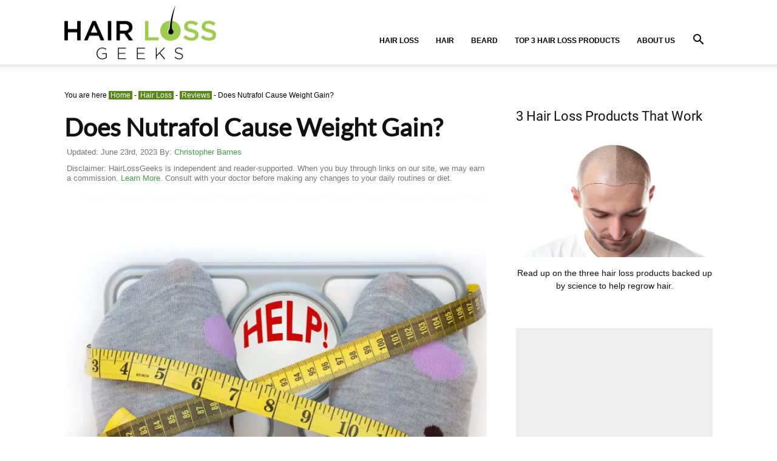

--- FILE ---
content_type: text/html; charset=UTF-8
request_url: https://hairlossgeeks.com/hair-loss/reviews/does-nutrafol-cause-weight-gain/
body_size: 39998
content:
<!DOCTYPE html><!--[if IE 8]><html class="ie8" lang="en"> <![endif]--><!--[if IE 9]><html class="ie9" lang="en"> <![endif]--><!--[if gt IE 8]><!--><html lang="en-US" prefix="og: https://ogp.me/ns#"><!--<![endif]--><head><script>var __ezHttpConsent={setByCat:function(src,tagType,attributes,category,force,customSetScriptFn=null){var setScript=function(){if(force||window.ezTcfConsent[category]){if(typeof customSetScriptFn==='function'){customSetScriptFn();}else{var scriptElement=document.createElement(tagType);scriptElement.src=src;attributes.forEach(function(attr){for(var key in attr){if(attr.hasOwnProperty(key)){scriptElement.setAttribute(key,attr[key]);}}});var firstScript=document.getElementsByTagName(tagType)[0];firstScript.parentNode.insertBefore(scriptElement,firstScript);}}};if(force||(window.ezTcfConsent&&window.ezTcfConsent.loaded)){setScript();}else if(typeof getEzConsentData==="function"){getEzConsentData().then(function(ezTcfConsent){if(ezTcfConsent&&ezTcfConsent.loaded){setScript();}else{console.error("cannot get ez consent data");force=true;setScript();}});}else{force=true;setScript();console.error("getEzConsentData is not a function");}},};</script>
<script>var ezTcfConsent=window.ezTcfConsent?window.ezTcfConsent:{loaded:false,store_info:false,develop_and_improve_services:false,measure_ad_performance:false,measure_content_performance:false,select_basic_ads:false,create_ad_profile:false,select_personalized_ads:false,create_content_profile:false,select_personalized_content:false,understand_audiences:false,use_limited_data_to_select_content:false,};function getEzConsentData(){return new Promise(function(resolve){document.addEventListener("ezConsentEvent",function(event){var ezTcfConsent=event.detail.ezTcfConsent;resolve(ezTcfConsent);});});}</script>
<script>if(typeof _setEzCookies!=='function'){function _setEzCookies(ezConsentData){var cookies=window.ezCookieQueue;for(var i=0;i<cookies.length;i++){var cookie=cookies[i];if(ezConsentData&&ezConsentData.loaded&&ezConsentData[cookie.tcfCategory]){document.cookie=cookie.name+"="+cookie.value;}}}}
window.ezCookieQueue=window.ezCookieQueue||[];if(typeof addEzCookies!=='function'){function addEzCookies(arr){window.ezCookieQueue=[...window.ezCookieQueue,...arr];}}
addEzCookies([{name:"ezoab_355800",value:"mod112; Path=/; Domain=hairlossgeeks.com; Max-Age=7200",tcfCategory:"store_info",isEzoic:"true",},{name:"ezosuibasgeneris-1",value:"4e95f732-6672-4e11-5c4c-7f047f676729; Path=/; Domain=hairlossgeeks.com; Expires=Wed, 20 Jan 2027 23:11:26 UTC; Secure; SameSite=None",tcfCategory:"understand_audiences",isEzoic:"true",}]);if(window.ezTcfConsent&&window.ezTcfConsent.loaded){_setEzCookies(window.ezTcfConsent);}else if(typeof getEzConsentData==="function"){getEzConsentData().then(function(ezTcfConsent){if(ezTcfConsent&&ezTcfConsent.loaded){_setEzCookies(window.ezTcfConsent);}else{console.error("cannot get ez consent data");_setEzCookies(window.ezTcfConsent);}});}else{console.error("getEzConsentData is not a function");_setEzCookies(window.ezTcfConsent);}</script><script type="text/javascript" data-ezscrex='false' data-cfasync='false'>window._ezaq = Object.assign({"edge_cache_status":13,"edge_response_time":97,"url":"https://hairlossgeeks.com/hair-loss/reviews/does-nutrafol-cause-weight-gain/"}, typeof window._ezaq !== "undefined" ? window._ezaq : {});</script><script type="text/javascript" data-ezscrex='false' data-cfasync='false'>window._ezaq = Object.assign({"ab_test_id":"mod112"}, typeof window._ezaq !== "undefined" ? window._ezaq : {});window.__ez=window.__ez||{};window.__ez.tf={};</script><script type="text/javascript" data-ezscrex='false' data-cfasync='false'>window.ezDisableAds = true;</script><script data-ezscrex='false' data-cfasync='false' data-pagespeed-no-defer>var __ez=__ez||{};__ez.stms=Date.now();__ez.evt={};__ez.script={};__ez.ck=__ez.ck||{};__ez.template={};__ez.template.isOrig=true;window.__ezScriptHost="//www.ezojs.com";__ez.queue=__ez.queue||function(){var e=0,i=0,t=[],n=!1,o=[],r=[],s=!0,a=function(e,i,n,o,r,s,a){var l=arguments.length>7&&void 0!==arguments[7]?arguments[7]:window,d=this;this.name=e,this.funcName=i,this.parameters=null===n?null:w(n)?n:[n],this.isBlock=o,this.blockedBy=r,this.deleteWhenComplete=s,this.isError=!1,this.isComplete=!1,this.isInitialized=!1,this.proceedIfError=a,this.fWindow=l,this.isTimeDelay=!1,this.process=function(){f("... func = "+e),d.isInitialized=!0,d.isComplete=!0,f("... func.apply: "+e);var i=d.funcName.split("."),n=null,o=this.fWindow||window;i.length>3||(n=3===i.length?o[i[0]][i[1]][i[2]]:2===i.length?o[i[0]][i[1]]:o[d.funcName]),null!=n&&n.apply(null,this.parameters),!0===d.deleteWhenComplete&&delete t[e],!0===d.isBlock&&(f("----- F'D: "+d.name),m())}},l=function(e,i,t,n,o,r,s){var a=arguments.length>7&&void 0!==arguments[7]?arguments[7]:window,l=this;this.name=e,this.path=i,this.async=o,this.defer=r,this.isBlock=t,this.blockedBy=n,this.isInitialized=!1,this.isError=!1,this.isComplete=!1,this.proceedIfError=s,this.fWindow=a,this.isTimeDelay=!1,this.isPath=function(e){return"/"===e[0]&&"/"!==e[1]},this.getSrc=function(e){return void 0!==window.__ezScriptHost&&this.isPath(e)&&"banger.js"!==this.name?window.__ezScriptHost+e:e},this.process=function(){l.isInitialized=!0,f("... file = "+e);var i=this.fWindow?this.fWindow.document:document,t=i.createElement("script");t.src=this.getSrc(this.path),!0===o?t.async=!0:!0===r&&(t.defer=!0),t.onerror=function(){var e={url:window.location.href,name:l.name,path:l.path,user_agent:window.navigator.userAgent};"undefined"!=typeof _ezaq&&(e.pageview_id=_ezaq.page_view_id);var i=encodeURIComponent(JSON.stringify(e)),t=new XMLHttpRequest;t.open("GET","//g.ezoic.net/ezqlog?d="+i,!0),t.send(),f("----- ERR'D: "+l.name),l.isError=!0,!0===l.isBlock&&m()},t.onreadystatechange=t.onload=function(){var e=t.readyState;f("----- F'D: "+l.name),e&&!/loaded|complete/.test(e)||(l.isComplete=!0,!0===l.isBlock&&m())},i.getElementsByTagName("head")[0].appendChild(t)}},d=function(e,i){this.name=e,this.path="",this.async=!1,this.defer=!1,this.isBlock=!1,this.blockedBy=[],this.isInitialized=!0,this.isError=!1,this.isComplete=i,this.proceedIfError=!1,this.isTimeDelay=!1,this.process=function(){}};function c(e,i,n,s,a,d,c,u,f){var m=new l(e,i,n,s,a,d,c,f);!0===u?o[e]=m:r[e]=m,t[e]=m,h(m)}function h(e){!0!==u(e)&&0!=s&&e.process()}function u(e){if(!0===e.isTimeDelay&&!1===n)return f(e.name+" blocked = TIME DELAY!"),!0;if(w(e.blockedBy))for(var i=0;i<e.blockedBy.length;i++){var o=e.blockedBy[i];if(!1===t.hasOwnProperty(o))return f(e.name+" blocked = "+o),!0;if(!0===e.proceedIfError&&!0===t[o].isError)return!1;if(!1===t[o].isComplete)return f(e.name+" blocked = "+o),!0}return!1}function f(e){var i=window.location.href,t=new RegExp("[?&]ezq=([^&#]*)","i").exec(i);"1"===(t?t[1]:null)&&console.debug(e)}function m(){++e>200||(f("let's go"),p(o),p(r))}function p(e){for(var i in e)if(!1!==e.hasOwnProperty(i)){var t=e[i];!0===t.isComplete||u(t)||!0===t.isInitialized||!0===t.isError?!0===t.isError?f(t.name+": error"):!0===t.isComplete?f(t.name+": complete already"):!0===t.isInitialized&&f(t.name+": initialized already"):t.process()}}function w(e){return"[object Array]"==Object.prototype.toString.call(e)}return window.addEventListener("load",(function(){setTimeout((function(){n=!0,f("TDELAY -----"),m()}),5e3)}),!1),{addFile:c,addFileOnce:function(e,i,n,o,r,s,a,l,d){t[e]||c(e,i,n,o,r,s,a,l,d)},addDelayFile:function(e,i){var n=new l(e,i,!1,[],!1,!1,!0);n.isTimeDelay=!0,f(e+" ...  FILE! TDELAY"),r[e]=n,t[e]=n,h(n)},addFunc:function(e,n,s,l,d,c,u,f,m,p){!0===c&&(e=e+"_"+i++);var w=new a(e,n,s,l,d,u,f,p);!0===m?o[e]=w:r[e]=w,t[e]=w,h(w)},addDelayFunc:function(e,i,n){var o=new a(e,i,n,!1,[],!0,!0);o.isTimeDelay=!0,f(e+" ...  FUNCTION! TDELAY"),r[e]=o,t[e]=o,h(o)},items:t,processAll:m,setallowLoad:function(e){s=e},markLoaded:function(e){if(e&&0!==e.length){if(e in t){var i=t[e];!0===i.isComplete?f(i.name+" "+e+": error loaded duplicate"):(i.isComplete=!0,i.isInitialized=!0)}else t[e]=new d(e,!0);f("markLoaded dummyfile: "+t[e].name)}},logWhatsBlocked:function(){for(var e in t)!1!==t.hasOwnProperty(e)&&u(t[e])}}}();__ez.evt.add=function(e,t,n){e.addEventListener?e.addEventListener(t,n,!1):e.attachEvent?e.attachEvent("on"+t,n):e["on"+t]=n()},__ez.evt.remove=function(e,t,n){e.removeEventListener?e.removeEventListener(t,n,!1):e.detachEvent?e.detachEvent("on"+t,n):delete e["on"+t]};__ez.script.add=function(e){var t=document.createElement("script");t.src=e,t.async=!0,t.type="text/javascript",document.getElementsByTagName("head")[0].appendChild(t)};__ez.dot=__ez.dot||{};__ez.queue.addFileOnce('/detroitchicago/boise.js', '/detroitchicago/boise.js?gcb=195-0&cb=5', true, [], true, false, true, false);__ez.queue.addFileOnce('/parsonsmaize/abilene.js', '/parsonsmaize/abilene.js?gcb=195-0&cb=e80eca0cdb', true, [], true, false, true, false);__ez.queue.addFileOnce('/parsonsmaize/mulvane.js', '/parsonsmaize/mulvane.js?gcb=195-0&cb=e75e48eec0', true, ['/parsonsmaize/abilene.js'], true, false, true, false);__ez.queue.addFileOnce('/detroitchicago/birmingham.js', '/detroitchicago/birmingham.js?gcb=195-0&cb=539c47377c', true, ['/parsonsmaize/abilene.js'], true, false, true, false);</script>
<script data-ezscrex="false" type="text/javascript" data-cfasync="false">window._ezaq = Object.assign({"ad_cache_level":0,"adpicker_placement_cnt":0,"ai_placeholder_cache_level":0,"ai_placeholder_placement_cnt":-1,"article_category":"Hair Loss, Reviews","author":"Christopher Barnes","domain":"hairlossgeeks.com","domain_id":355800,"ezcache_level":2,"ezcache_skip_code":0,"has_bad_image":0,"has_bad_words":0,"is_sitespeed":0,"lt_cache_level":0,"publish_date":"2022-09-10","response_size":201239,"response_size_orig":195437,"response_time_orig":75,"template_id":5,"url":"https://hairlossgeeks.com/hair-loss/reviews/does-nutrafol-cause-weight-gain/","word_count":0,"worst_bad_word_level":0}, typeof window._ezaq !== "undefined" ? window._ezaq : {});__ez.queue.markLoaded('ezaqBaseReady');</script>
<script type='text/javascript' data-ezscrex='false' data-cfasync='false'>
window.ezAnalyticsStatic = true;

function analyticsAddScript(script) {
	var ezDynamic = document.createElement('script');
	ezDynamic.type = 'text/javascript';
	ezDynamic.innerHTML = script;
	document.head.appendChild(ezDynamic);
}
function getCookiesWithPrefix() {
    var allCookies = document.cookie.split(';');
    var cookiesWithPrefix = {};

    for (var i = 0; i < allCookies.length; i++) {
        var cookie = allCookies[i].trim();

        for (var j = 0; j < arguments.length; j++) {
            var prefix = arguments[j];
            if (cookie.indexOf(prefix) === 0) {
                var cookieParts = cookie.split('=');
                var cookieName = cookieParts[0];
                var cookieValue = cookieParts.slice(1).join('=');
                cookiesWithPrefix[cookieName] = decodeURIComponent(cookieValue);
                break; // Once matched, no need to check other prefixes
            }
        }
    }

    return cookiesWithPrefix;
}
function productAnalytics() {
	var d = {"pr":[6],"omd5":"083dadbca81953244f40a32683a546ad","nar":"risk score"};
	d.u = _ezaq.url;
	d.p = _ezaq.page_view_id;
	d.v = _ezaq.visit_uuid;
	d.ab = _ezaq.ab_test_id;
	d.e = JSON.stringify(_ezaq);
	d.ref = document.referrer;
	d.c = getCookiesWithPrefix('active_template', 'ez', 'lp_');
	if(typeof ez_utmParams !== 'undefined') {
		d.utm = ez_utmParams;
	}

	var dataText = JSON.stringify(d);
	var xhr = new XMLHttpRequest();
	xhr.open('POST','/ezais/analytics?cb=1', true);
	xhr.onload = function () {
		if (xhr.status!=200) {
            return;
		}

        if(document.readyState !== 'loading') {
            analyticsAddScript(xhr.response);
            return;
        }

        var eventFunc = function() {
            if(document.readyState === 'loading') {
                return;
            }
            document.removeEventListener('readystatechange', eventFunc, false);
            analyticsAddScript(xhr.response);
        };

        document.addEventListener('readystatechange', eventFunc, false);
	};
	xhr.setRequestHeader('Content-Type','text/plain');
	xhr.send(dataText);
}
__ez.queue.addFunc("productAnalytics", "productAnalytics", null, true, ['ezaqBaseReady'], false, false, false, true);
</script><base href="https://hairlossgeeks.com/hair-loss/reviews/does-nutrafol-cause-weight-gain/"/><title>Does Nutrafol Cause Weight Gain? 2022 - Hair Loss Geeks</title><link rel="preconnect" href="https://fonts.gstatic.com/" crossorigin=""/><link rel="preconnect" href="https://fonts.googleapis.com"/><style type="text/css">@font-face {
 font-family: 'Lato';
 font-style: normal;
 font-weight: 400;
 font-display: swap;
 src: url(https://fonts.gstatic.com/s/lato/v24/S6uyw4BMUTPHjx4wWw.ttf) format('truetype');
}
@font-face {
 font-family: 'Roboto';
 font-style: normal;
 font-weight: 400;
 font-display: swap;
 src: url(https://fonts.gstatic.com/s/roboto/v32/KFOmCnqEu92Fr1Mu4mxP.ttf) format('truetype');
} </style><link rel="preload" as="font" href="https://fonts.gstatic.com/s/lato/v17/S6uyw4BMUTPHjx4wWw.ttf" crossorigin=""/><link rel="preload" as="font" href="https://fonts.gstatic.com/s/lato/v17/S6uyw4BMUTPHjx4wXg.woff2" crossorigin=""/><link rel="stylesheet" id="siteground-optimizer-combined-css-0cec7195d03317e62c820979b1a6b797" href="https://hairlossgeeks.com/wp-content/uploads/siteground-optimizer-assets/siteground-optimizer-combined-css-0cec7195d03317e62c820979b1a6b797.css" media="all"/><link rel="preload" href="https://hairlossgeeks.com/wp-content/uploads/siteground-optimizer-assets/siteground-optimizer-combined-css-0cec7195d03317e62c820979b1a6b797.css" as="style"/><meta charset="UTF-8"/><meta name="viewport" content="width=device-width, initial-scale=1.0"/><link rel="pingback" href="https://hairlossgeeks.com/xmlrpc.php"/><link rel="icon" type="image/png" href="https://hairlossgeeks.com/wp-content/uploads/2019/07/hairlossgeeksfavicon.png"/><link rel="apple-touch-icon" sizes="76x76" href="https://hairlossgeeks.com/wp-content/uploads/2019/07/hairlossgeeksfavicon-1.png"/><link rel="apple-touch-icon" sizes="120x120" href="https://hairlossgeeks.com/wp-content/uploads/2019/07/hairlossgeeksfavicon-1.png"/><link rel="apple-touch-icon" sizes="152x152" href="https://hairlossgeeks.com/wp-content/uploads/2019/07/hairlossgeeksfavicon-1.png"/><link rel="apple-touch-icon" sizes="114x114" href="https://hairlossgeeks.com/wp-content/uploads/2019/07/hairlossgeeksfavicon-1.png"/><link rel="apple-touch-icon" sizes="144x144" href="https://hairlossgeeks.com/wp-content/uploads/2019/07/hairlossgeeksfavicon-1.png"/> <!-- Search Engine Optimization by Rank Math PRO - https://rankmath.com/ --><meta name="description" content="When you are taking a hair loss supplement to help with your hair growth, there is a good chance that it is because you care about how you look. Therefore, a"/><meta name="robots" content="follow, index, max-snippet:-1, max-video-preview:-1, max-image-preview:large"/><link rel="canonical" href="https://hairlossgeeks.com/hair-loss/reviews/does-nutrafol-cause-weight-gain/"/><meta property="og:locale" content="en_US"/><meta property="og:type" content="article"/><meta property="og:title" content="Does Nutrafol Cause Weight Gain? 2022 - Hair Loss Geeks"/><meta property="og:description" content="When you are taking a hair loss supplement to help with your hair growth, there is a good chance that it is because you care about how you look. Therefore, a"/><meta property="og:url" content="https://hairlossgeeks.com/hair-loss/reviews/does-nutrafol-cause-weight-gain/"/><meta property="og:site_name" content="Hair Loss Geeks"/><meta property="article:section" content="Reviews"/><meta property="og:updated_time" content="2023-06-23T21:56:34+00:00"/><meta property="og:image" content="https://hairlossgeeks.com/wp-content/uploads/2022/05/Depositphotos_16640113_XL-1024x720.jpg"/><meta property="og:image:secure_url" content="https://hairlossgeeks.com/wp-content/uploads/2022/05/Depositphotos_16640113_XL-1024x720.jpg"/><meta property="og:image:width" content="696"/><meta property="og:image:height" content="489"/><meta property="og:image:alt" content="Does Nutrafol Cause Weight Gain"/><meta property="og:image:type" content="image/jpeg"/><meta property="article:published_time" content="2022-09-11T02:42:53+00:00"/><meta property="article:modified_time" content="2023-06-23T21:56:34+00:00"/><meta name="twitter:card" content="summary_large_image"/><meta name="twitter:title" content="Does Nutrafol Cause Weight Gain? 2022 - Hair Loss Geeks"/><meta name="twitter:description" content="When you are taking a hair loss supplement to help with your hair growth, there is a good chance that it is because you care about how you look. Therefore, a"/><meta name="twitter:image" content="https://hairlossgeeks.com/wp-content/uploads/2022/05/Depositphotos_16640113_XL-1024x720.jpg"/><meta name="twitter:label1" content="Written by"/><meta name="twitter:data1" content="Christopher Barnes"/><meta name="twitter:label2" content="Time to read"/><meta name="twitter:data2" content="10 minutes"/> <script type="application/ld+json" class="rank-math-schema-pro">{"@context":"https://schema.org","@graph":[{"@type":"Organization","@id":"https://hairlossgeeks.com/#organization","name":"Hair Loss Geeks","logo":{"@type":"ImageObject","@id":"https://hairlossgeeks.com/#logo","url":"https://hairlossgeeks.com/wp-content/uploads/2019/07/Hair-Loss-Geeks-01-2-1.png","contentUrl":"https://hairlossgeeks.com/wp-content/uploads/2019/07/Hair-Loss-Geeks-01-2-1.png","caption":"Hair Loss Geeks","inLanguage":"en-US","width":"500","height":"187"}},{"@type":"WebSite","@id":"https://hairlossgeeks.com/#website","url":"https://hairlossgeeks.com","name":"Hair Loss Geeks","publisher":{"@id":"https://hairlossgeeks.com/#organization"},"inLanguage":"en-US"},{"@type":"ImageObject","@id":"https://hairlossgeeks.com/wp-content/uploads/2022/05/Depositphotos_16640113_XL-scaled.jpg","url":"https://hairlossgeeks.com/wp-content/uploads/2022/05/Depositphotos_16640113_XL-scaled.jpg","width":"2560","height":"1800","caption":"Does Nutrafol Cause Weight Gain","inLanguage":"en-US"},{"@type":"BreadcrumbList","@id":"https://hairlossgeeks.com/hair-loss/reviews/does-nutrafol-cause-weight-gain/#breadcrumb","itemListElement":[{"@type":"ListItem","position":"1","item":{"@id":"https://hairlossgeeks.com","name":"Home"}},{"@type":"ListItem","position":"2","item":{"@id":"https://hairlossgeeks.com/category/hair-loss/","name":"Hair Loss"}},{"@type":"ListItem","position":"3","item":{"@id":"https://hairlossgeeks.com/category/hair-loss/reviews/","name":"Reviews"}},{"@type":"ListItem","position":"4","item":{"@id":"https://hairlossgeeks.com/hair-loss/reviews/does-nutrafol-cause-weight-gain/","name":"Does Nutrafol Cause Weight Gain?"}}]},{"@type":"WebPage","@id":"https://hairlossgeeks.com/hair-loss/reviews/does-nutrafol-cause-weight-gain/#webpage","url":"https://hairlossgeeks.com/hair-loss/reviews/does-nutrafol-cause-weight-gain/","name":"Does Nutrafol Cause Weight Gain? 2022 - Hair Loss Geeks","datePublished":"2022-09-11T02:42:53+00:00","dateModified":"2023-06-23T21:56:34+00:00","isPartOf":{"@id":"https://hairlossgeeks.com/#website"},"primaryImageOfPage":{"@id":"https://hairlossgeeks.com/wp-content/uploads/2022/05/Depositphotos_16640113_XL-scaled.jpg"},"inLanguage":"en-US","breadcrumb":{"@id":"https://hairlossgeeks.com/hair-loss/reviews/does-nutrafol-cause-weight-gain/#breadcrumb"}},{"@type":"Person","@id":"https://hairlossgeeks.com/author/christopherbarnes/","name":"Christopher Barnes","description":"Christopher is the founder of Hair Loss Geeks, which launched back in 2011. At the time there wasn't any credible information on the internet about hair loss. As someone suffering from hair loss himself, Christopher began his extensive research journey. After launching the site, he later graduated from Boston University in 2012 with his PhD in Biochemistry. What started off as a hobby project quickly became a bigger focus as it grew. Christopher hopes everyone can learn from both his experience and research.","url":"https://hairlossgeeks.com/author/christopherbarnes/","image":{"@type":"ImageObject","@id":"https://secure.gravatar.com/avatar/72bfa1b2e64bde15f30efc688a80a09de89f0cc4d7a30542f6d1b7af651d360e?s=96&amp;d=mm&amp;r=g","url":"https://secure.gravatar.com/avatar/72bfa1b2e64bde15f30efc688a80a09de89f0cc4d7a30542f6d1b7af651d360e?s=96&amp;d=mm&amp;r=g","caption":"Christopher Barnes","inLanguage":"en-US"},"worksFor":{"@id":"https://hairlossgeeks.com/#organization"}},{"@type":"BlogPosting","headline":"Does Nutrafol Cause Weight Gain? 2022 - Hair Loss Geeks","keywords":"Does Nutrafol Cause Weight Gain","datePublished":"2022-09-11T02:42:53+00:00","dateModified":"2023-06-23T21:56:34+00:00","articleSection":"Hair Loss, Reviews","author":{"@id":"https://hairlossgeeks.com/author/christopherbarnes/","name":"Christopher Barnes"},"publisher":{"@id":"https://hairlossgeeks.com/#organization"},"description":"When you are taking a hair loss supplement to help with your hair growth, there is a good chance that it is because you care about how you look. Therefore, a","name":"Does Nutrafol Cause Weight Gain? 2022 - Hair Loss Geeks","@id":"https://hairlossgeeks.com/hair-loss/reviews/does-nutrafol-cause-weight-gain/#richSnippet","isPartOf":{"@id":"https://hairlossgeeks.com/hair-loss/reviews/does-nutrafol-cause-weight-gain/#webpage"},"image":{"@id":"https://hairlossgeeks.com/wp-content/uploads/2022/05/Depositphotos_16640113_XL-scaled.jpg"},"inLanguage":"en-US","mainEntityOfPage":{"@id":"https://hairlossgeeks.com/hair-loss/reviews/does-nutrafol-cause-weight-gain/#webpage"}}]}</script> <!-- /Rank Math WordPress SEO plugin --><link rel="dns-prefetch" href="//fonts.googleapis.com"/><link rel="alternate" title="oEmbed (JSON)" type="application/json+oembed" href="https://hairlossgeeks.com/wp-json/oembed/1.0/embed?url=https%3A%2F%2Fhairlossgeeks.com%2Fhair-loss%2Freviews%2Fdoes-nutrafol-cause-weight-gain%2F"/><link rel="alternate" title="oEmbed (XML)" type="text/xml+oembed" href="https://hairlossgeeks.com/wp-json/oembed/1.0/embed?url=https%3A%2F%2Fhairlossgeeks.com%2Fhair-loss%2Freviews%2Fdoes-nutrafol-cause-weight-gain%2F&amp;format=xml"/> <style id="wp-img-auto-sizes-contain-inline-css" type="text/css"> img:is([sizes=auto i],[sizes^="auto," i]){contain-intrinsic-size:3000px 1500px}
/*# sourceURL=wp-img-auto-sizes-contain-inline-css */ </style> <style id="wp-block-library-inline-css" type="text/css"> :root{--wp-block-synced-color:#7a00df;--wp-block-synced-color--rgb:122,0,223;--wp-bound-block-color:var(--wp-block-synced-color);--wp-editor-canvas-background:#ddd;--wp-admin-theme-color:#007cba;--wp-admin-theme-color--rgb:0,124,186;--wp-admin-theme-color-darker-10:#006ba1;--wp-admin-theme-color-darker-10--rgb:0,107,160.5;--wp-admin-theme-color-darker-20:#005a87;--wp-admin-theme-color-darker-20--rgb:0,90,135;--wp-admin-border-width-focus:2px}@media (min-resolution:192dpi){:root{--wp-admin-border-width-focus:1.5px}}.wp-element-button{cursor:pointer}:root .has-very-light-gray-background-color{background-color:#eee}:root .has-very-dark-gray-background-color{background-color:#313131}:root .has-very-light-gray-color{color:#eee}:root .has-very-dark-gray-color{color:#313131}:root .has-vivid-green-cyan-to-vivid-cyan-blue-gradient-background{background:linear-gradient(135deg,#00d084,#0693e3)}:root .has-purple-crush-gradient-background{background:linear-gradient(135deg,#34e2e4,#4721fb 50%,#ab1dfe)}:root .has-hazy-dawn-gradient-background{background:linear-gradient(135deg,#faaca8,#dad0ec)}:root .has-subdued-olive-gradient-background{background:linear-gradient(135deg,#fafae1,#67a671)}:root .has-atomic-cream-gradient-background{background:linear-gradient(135deg,#fdd79a,#004a59)}:root .has-nightshade-gradient-background{background:linear-gradient(135deg,#330968,#31cdcf)}:root .has-midnight-gradient-background{background:linear-gradient(135deg,#020381,#2874fc)}:root{--wp--preset--font-size--normal:16px;--wp--preset--font-size--huge:42px}.has-regular-font-size{font-size:1em}.has-larger-font-size{font-size:2.625em}.has-normal-font-size{font-size:var(--wp--preset--font-size--normal)}.has-huge-font-size{font-size:var(--wp--preset--font-size--huge)}.has-text-align-center{text-align:center}.has-text-align-left{text-align:left}.has-text-align-right{text-align:right}.has-fit-text{white-space:nowrap!important}#end-resizable-editor-section{display:none}.aligncenter{clear:both}.items-justified-left{justify-content:flex-start}.items-justified-center{justify-content:center}.items-justified-right{justify-content:flex-end}.items-justified-space-between{justify-content:space-between}.screen-reader-text{border:0;clip-path:inset(50%);height:1px;margin:-1px;overflow:hidden;padding:0;position:absolute;width:1px;word-wrap:normal!important}.screen-reader-text:focus{background-color:#ddd;clip-path:none;color:#444;display:block;font-size:1em;height:auto;left:5px;line-height:normal;padding:15px 23px 14px;text-decoration:none;top:5px;width:auto;z-index:100000}html :where(.has-border-color){border-style:solid}html :where([style*=border-top-color]){border-top-style:solid}html :where([style*=border-right-color]){border-right-style:solid}html :where([style*=border-bottom-color]){border-bottom-style:solid}html :where([style*=border-left-color]){border-left-style:solid}html :where([style*=border-width]){border-style:solid}html :where([style*=border-top-width]){border-top-style:solid}html :where([style*=border-right-width]){border-right-style:solid}html :where([style*=border-bottom-width]){border-bottom-style:solid}html :where([style*=border-left-width]){border-left-style:solid}html :where(img[class*=wp-image-]){height:auto;max-width:100%}:where(figure){margin:0 0 1em}html :where(.is-position-sticky){--wp-admin--admin-bar--position-offset:var(--wp-admin--admin-bar--height,0px)}@media screen and (max-width:600px){html :where(.is-position-sticky){--wp-admin--admin-bar--position-offset:0px}}
/*# sourceURL=wp-block-library-inline-css */ </style><style id="global-styles-inline-css" type="text/css"> :root{--wp--preset--aspect-ratio--square: 1;--wp--preset--aspect-ratio--4-3: 4/3;--wp--preset--aspect-ratio--3-4: 3/4;--wp--preset--aspect-ratio--3-2: 3/2;--wp--preset--aspect-ratio--2-3: 2/3;--wp--preset--aspect-ratio--16-9: 16/9;--wp--preset--aspect-ratio--9-16: 9/16;--wp--preset--color--black: #000000;--wp--preset--color--cyan-bluish-gray: #abb8c3;--wp--preset--color--white: #ffffff;--wp--preset--color--pale-pink: #f78da7;--wp--preset--color--vivid-red: #cf2e2e;--wp--preset--color--luminous-vivid-orange: #ff6900;--wp--preset--color--luminous-vivid-amber: #fcb900;--wp--preset--color--light-green-cyan: #7bdcb5;--wp--preset--color--vivid-green-cyan: #00d084;--wp--preset--color--pale-cyan-blue: #8ed1fc;--wp--preset--color--vivid-cyan-blue: #0693e3;--wp--preset--color--vivid-purple: #9b51e0;--wp--preset--gradient--vivid-cyan-blue-to-vivid-purple: linear-gradient(135deg,rgb(6,147,227) 0%,rgb(155,81,224) 100%);--wp--preset--gradient--light-green-cyan-to-vivid-green-cyan: linear-gradient(135deg,rgb(122,220,180) 0%,rgb(0,208,130) 100%);--wp--preset--gradient--luminous-vivid-amber-to-luminous-vivid-orange: linear-gradient(135deg,rgb(252,185,0) 0%,rgb(255,105,0) 100%);--wp--preset--gradient--luminous-vivid-orange-to-vivid-red: linear-gradient(135deg,rgb(255,105,0) 0%,rgb(207,46,46) 100%);--wp--preset--gradient--very-light-gray-to-cyan-bluish-gray: linear-gradient(135deg,rgb(238,238,238) 0%,rgb(169,184,195) 100%);--wp--preset--gradient--cool-to-warm-spectrum: linear-gradient(135deg,rgb(74,234,220) 0%,rgb(151,120,209) 20%,rgb(207,42,186) 40%,rgb(238,44,130) 60%,rgb(251,105,98) 80%,rgb(254,248,76) 100%);--wp--preset--gradient--blush-light-purple: linear-gradient(135deg,rgb(255,206,236) 0%,rgb(152,150,240) 100%);--wp--preset--gradient--blush-bordeaux: linear-gradient(135deg,rgb(254,205,165) 0%,rgb(254,45,45) 50%,rgb(107,0,62) 100%);--wp--preset--gradient--luminous-dusk: linear-gradient(135deg,rgb(255,203,112) 0%,rgb(199,81,192) 50%,rgb(65,88,208) 100%);--wp--preset--gradient--pale-ocean: linear-gradient(135deg,rgb(255,245,203) 0%,rgb(182,227,212) 50%,rgb(51,167,181) 100%);--wp--preset--gradient--electric-grass: linear-gradient(135deg,rgb(202,248,128) 0%,rgb(113,206,126) 100%);--wp--preset--gradient--midnight: linear-gradient(135deg,rgb(2,3,129) 0%,rgb(40,116,252) 100%);--wp--preset--font-size--small: 11px;--wp--preset--font-size--medium: 20px;--wp--preset--font-size--large: 32px;--wp--preset--font-size--x-large: 42px;--wp--preset--font-size--regular: 15px;--wp--preset--font-size--larger: 50px;--wp--preset--spacing--20: 0.44rem;--wp--preset--spacing--30: 0.67rem;--wp--preset--spacing--40: 1rem;--wp--preset--spacing--50: 1.5rem;--wp--preset--spacing--60: 2.25rem;--wp--preset--spacing--70: 3.38rem;--wp--preset--spacing--80: 5.06rem;--wp--preset--shadow--natural: 6px 6px 9px rgba(0, 0, 0, 0.2);--wp--preset--shadow--deep: 12px 12px 50px rgba(0, 0, 0, 0.4);--wp--preset--shadow--sharp: 6px 6px 0px rgba(0, 0, 0, 0.2);--wp--preset--shadow--outlined: 6px 6px 0px -3px rgb(255, 255, 255), 6px 6px rgb(0, 0, 0);--wp--preset--shadow--crisp: 6px 6px 0px rgb(0, 0, 0);}:where(.is-layout-flex){gap: 0.5em;}:where(.is-layout-grid){gap: 0.5em;}body .is-layout-flex{display: flex;}.is-layout-flex{flex-wrap: wrap;align-items: center;}.is-layout-flex > :is(*, div){margin: 0;}body .is-layout-grid{display: grid;}.is-layout-grid > :is(*, div){margin: 0;}:where(.wp-block-columns.is-layout-flex){gap: 2em;}:where(.wp-block-columns.is-layout-grid){gap: 2em;}:where(.wp-block-post-template.is-layout-flex){gap: 1.25em;}:where(.wp-block-post-template.is-layout-grid){gap: 1.25em;}.has-black-color{color: var(--wp--preset--color--black) !important;}.has-cyan-bluish-gray-color{color: var(--wp--preset--color--cyan-bluish-gray) !important;}.has-white-color{color: var(--wp--preset--color--white) !important;}.has-pale-pink-color{color: var(--wp--preset--color--pale-pink) !important;}.has-vivid-red-color{color: var(--wp--preset--color--vivid-red) !important;}.has-luminous-vivid-orange-color{color: var(--wp--preset--color--luminous-vivid-orange) !important;}.has-luminous-vivid-amber-color{color: var(--wp--preset--color--luminous-vivid-amber) !important;}.has-light-green-cyan-color{color: var(--wp--preset--color--light-green-cyan) !important;}.has-vivid-green-cyan-color{color: var(--wp--preset--color--vivid-green-cyan) !important;}.has-pale-cyan-blue-color{color: var(--wp--preset--color--pale-cyan-blue) !important;}.has-vivid-cyan-blue-color{color: var(--wp--preset--color--vivid-cyan-blue) !important;}.has-vivid-purple-color{color: var(--wp--preset--color--vivid-purple) !important;}.has-black-background-color{background-color: var(--wp--preset--color--black) !important;}.has-cyan-bluish-gray-background-color{background-color: var(--wp--preset--color--cyan-bluish-gray) !important;}.has-white-background-color{background-color: var(--wp--preset--color--white) !important;}.has-pale-pink-background-color{background-color: var(--wp--preset--color--pale-pink) !important;}.has-vivid-red-background-color{background-color: var(--wp--preset--color--vivid-red) !important;}.has-luminous-vivid-orange-background-color{background-color: var(--wp--preset--color--luminous-vivid-orange) !important;}.has-luminous-vivid-amber-background-color{background-color: var(--wp--preset--color--luminous-vivid-amber) !important;}.has-light-green-cyan-background-color{background-color: var(--wp--preset--color--light-green-cyan) !important;}.has-vivid-green-cyan-background-color{background-color: var(--wp--preset--color--vivid-green-cyan) !important;}.has-pale-cyan-blue-background-color{background-color: var(--wp--preset--color--pale-cyan-blue) !important;}.has-vivid-cyan-blue-background-color{background-color: var(--wp--preset--color--vivid-cyan-blue) !important;}.has-vivid-purple-background-color{background-color: var(--wp--preset--color--vivid-purple) !important;}.has-black-border-color{border-color: var(--wp--preset--color--black) !important;}.has-cyan-bluish-gray-border-color{border-color: var(--wp--preset--color--cyan-bluish-gray) !important;}.has-white-border-color{border-color: var(--wp--preset--color--white) !important;}.has-pale-pink-border-color{border-color: var(--wp--preset--color--pale-pink) !important;}.has-vivid-red-border-color{border-color: var(--wp--preset--color--vivid-red) !important;}.has-luminous-vivid-orange-border-color{border-color: var(--wp--preset--color--luminous-vivid-orange) !important;}.has-luminous-vivid-amber-border-color{border-color: var(--wp--preset--color--luminous-vivid-amber) !important;}.has-light-green-cyan-border-color{border-color: var(--wp--preset--color--light-green-cyan) !important;}.has-vivid-green-cyan-border-color{border-color: var(--wp--preset--color--vivid-green-cyan) !important;}.has-pale-cyan-blue-border-color{border-color: var(--wp--preset--color--pale-cyan-blue) !important;}.has-vivid-cyan-blue-border-color{border-color: var(--wp--preset--color--vivid-cyan-blue) !important;}.has-vivid-purple-border-color{border-color: var(--wp--preset--color--vivid-purple) !important;}.has-vivid-cyan-blue-to-vivid-purple-gradient-background{background: var(--wp--preset--gradient--vivid-cyan-blue-to-vivid-purple) !important;}.has-light-green-cyan-to-vivid-green-cyan-gradient-background{background: var(--wp--preset--gradient--light-green-cyan-to-vivid-green-cyan) !important;}.has-luminous-vivid-amber-to-luminous-vivid-orange-gradient-background{background: var(--wp--preset--gradient--luminous-vivid-amber-to-luminous-vivid-orange) !important;}.has-luminous-vivid-orange-to-vivid-red-gradient-background{background: var(--wp--preset--gradient--luminous-vivid-orange-to-vivid-red) !important;}.has-very-light-gray-to-cyan-bluish-gray-gradient-background{background: var(--wp--preset--gradient--very-light-gray-to-cyan-bluish-gray) !important;}.has-cool-to-warm-spectrum-gradient-background{background: var(--wp--preset--gradient--cool-to-warm-spectrum) !important;}.has-blush-light-purple-gradient-background{background: var(--wp--preset--gradient--blush-light-purple) !important;}.has-blush-bordeaux-gradient-background{background: var(--wp--preset--gradient--blush-bordeaux) !important;}.has-luminous-dusk-gradient-background{background: var(--wp--preset--gradient--luminous-dusk) !important;}.has-pale-ocean-gradient-background{background: var(--wp--preset--gradient--pale-ocean) !important;}.has-electric-grass-gradient-background{background: var(--wp--preset--gradient--electric-grass) !important;}.has-midnight-gradient-background{background: var(--wp--preset--gradient--midnight) !important;}.has-small-font-size{font-size: var(--wp--preset--font-size--small) !important;}.has-medium-font-size{font-size: var(--wp--preset--font-size--medium) !important;}.has-large-font-size{font-size: var(--wp--preset--font-size--large) !important;}.has-x-large-font-size{font-size: var(--wp--preset--font-size--x-large) !important;}
/*# sourceURL=global-styles-inline-css */ </style> <style id="classic-theme-styles-inline-css" type="text/css"> /*! This file is auto-generated */
.wp-block-button__link{color:#fff;background-color:#32373c;border-radius:9999px;box-shadow:none;text-decoration:none;padding:calc(.667em + 2px) calc(1.333em + 2px);font-size:1.125em}.wp-block-file__button{background:#32373c;color:#fff;text-decoration:none}
/*# sourceURL=/wp-includes/css/classic-themes.min.css */ </style> <style id="admin-bar-inline-css" type="text/css"> /* Hide CanvasJS credits for P404 charts specifically */
 #p404RedirectChart .canvasjs-chart-credit {
 display: none !important;
 } 
 #p404RedirectChart canvas {
 border-radius: 6px;
 }
 .p404-redirect-adminbar-weekly-title {
 font-weight: bold;
 font-size: 14px;
 color: #fff;
 margin-bottom: 6px;
 }
 #wpadminbar #wp-admin-bar-p404_free_top_button .ab-icon:before {
 content: "\f103";
 color: #dc3545;
 top: 3px;
 } 
 #wp-admin-bar-p404_free_top_button .ab-item {
 min-width: 80px !important;
 padding: 0px !important;
 } 
 /* Ensure proper positioning and z-index for P404 dropdown */
 .p404-redirect-adminbar-dropdown-wrap { 
 min-width: 0; 
 padding: 0;
 position: static !important;
 } 
 #wpadminbar #wp-admin-bar-p404_free_top_button_dropdown {
 position: static !important;
 } 
 #wpadminbar #wp-admin-bar-p404_free_top_button_dropdown .ab-item {
 padding: 0 !important;
 margin: 0 !important;
 } 
 .p404-redirect-dropdown-container {
 min-width: 340px;
 padding: 18px 18px 12px 18px;
 background: #23282d !important;
 color: #fff;
 border-radius: 12px;
 box-shadow: 0 8px 32px rgba(0,0,0,0.25);
 margin-top: 10px;
 position: relative !important;
 z-index: 999999 !important;
 display: block !important;
 border: 1px solid #444;
 } 
 /* Ensure P404 dropdown appears on hover */
 #wpadminbar #wp-admin-bar-p404_free_top_button .p404-redirect-dropdown-container { 
 display: none !important;
 } 
 #wpadminbar #wp-admin-bar-p404_free_top_button:hover .p404-redirect-dropdown-container { 
 display: block !important;
 } 
 #wpadminbar #wp-admin-bar-p404_free_top_button:hover #wp-admin-bar-p404_free_top_button_dropdown .p404-redirect-dropdown-container {
 display: block !important;
 } 
 .p404-redirect-card {
 background: #2c3338;
 border-radius: 8px;
 padding: 18px 18px 12px 18px;
 box-shadow: 0 2px 8px rgba(0,0,0,0.07);
 display: flex;
 flex-direction: column;
 align-items: flex-start;
 border: 1px solid #444;
 } 
 .p404-redirect-btn {
 display: inline-block;
 background: #dc3545;
 color: #fff !important;
 font-weight: bold;
 padding: 5px 22px;
 border-radius: 8px;
 text-decoration: none;
 font-size: 17px;
 transition: background 0.2s, box-shadow 0.2s;
 margin-top: 8px;
 box-shadow: 0 2px 8px rgba(220,53,69,0.15);
 text-align: center;
 line-height: 1.6;
 } 
 .p404-redirect-btn:hover {
 background: #c82333;
 color: #fff !important;
 box-shadow: 0 4px 16px rgba(220,53,69,0.25);
 } 
 /* Prevent conflicts with other admin bar dropdowns */
 #wpadminbar .ab-top-menu > li:hover > .ab-item,
 #wpadminbar .ab-top-menu > li.hover > .ab-item {
 z-index: auto;
 } 
 #wpadminbar #wp-admin-bar-p404_free_top_button:hover > .ab-item {
 z-index: 999998 !important;
 } 
/*# sourceURL=admin-bar-inline-css */ </style> <style id="ez-toc-inline-css" type="text/css"> div#ez-toc-container .ez-toc-title {font-size: 120%;}div#ez-toc-container .ez-toc-title {font-weight: 500;}div#ez-toc-container ul li , div#ez-toc-container ul li a {font-size: 95%;}div#ez-toc-container ul li , div#ez-toc-container ul li a {font-weight: 500;}div#ez-toc-container nav ul ul li {font-size: 90%;}.ez-toc-box-title {font-weight: bold; margin-bottom: 10px; text-align: center; text-transform: uppercase; letter-spacing: 1px; color: #666; padding-bottom: 5px;position:absolute;top:-4%;left:5%;background-color: inherit;transition: top 0.3s ease;}.ez-toc-box-title.toc-closed {top:-25%;}
.ez-toc-container-direction {direction: ltr;}.ez-toc-counter ul{counter-reset: item ;}.ez-toc-counter nav ul li a::before {content: counters(item, '.', decimal) '. ';display: inline-block;counter-increment: item;flex-grow: 0;flex-shrink: 0;margin-right: .2em; float: left; }.ez-toc-widget-direction {direction: ltr;}.ez-toc-widget-container ul{counter-reset: item ;}.ez-toc-widget-container nav ul li a::before {content: counters(item, '.', decimal) '. ';display: inline-block;counter-increment: item;flex-grow: 0;flex-shrink: 0;margin-right: .2em; float: left; }
/*# sourceURL=ez-toc-inline-css */ </style> <style id="td-theme-inline-css" type="text/css"> @media (max-width: 767px) {
 .td-header-desktop-wrap {
 display: none;
 }
 }
 @media (min-width: 767px) {
 .td-header-mobile-wrap {
 display: none;
 }
 } 
/*# sourceURL=td-theme-inline-css */ </style> <style id="wp-block-button-inline-css" type="text/css"> .wp-block-button__link{align-content:center;box-sizing:border-box;cursor:pointer;display:inline-block;height:100%;text-align:center;word-break:break-word}.wp-block-button__link.aligncenter{text-align:center}.wp-block-button__link.alignright{text-align:right}:where(.wp-block-button__link){border-radius:9999px;box-shadow:none;padding:calc(.667em + 2px) calc(1.333em + 2px);text-decoration:none}.wp-block-button[style*=text-decoration] .wp-block-button__link{text-decoration:inherit}.wp-block-buttons>.wp-block-button.has-custom-width{max-width:none}.wp-block-buttons>.wp-block-button.has-custom-width .wp-block-button__link{width:100%}.wp-block-buttons>.wp-block-button.has-custom-font-size .wp-block-button__link{font-size:inherit}.wp-block-buttons>.wp-block-button.wp-block-button__width-25{width:calc(25% - var(--wp--style--block-gap, .5em)*.75)}.wp-block-buttons>.wp-block-button.wp-block-button__width-50{width:calc(50% - var(--wp--style--block-gap, .5em)*.5)}.wp-block-buttons>.wp-block-button.wp-block-button__width-75{width:calc(75% - var(--wp--style--block-gap, .5em)*.25)}.wp-block-buttons>.wp-block-button.wp-block-button__width-100{flex-basis:100%;width:100%}.wp-block-buttons.is-vertical>.wp-block-button.wp-block-button__width-25{width:25%}.wp-block-buttons.is-vertical>.wp-block-button.wp-block-button__width-50{width:50%}.wp-block-buttons.is-vertical>.wp-block-button.wp-block-button__width-75{width:75%}.wp-block-button.is-style-squared,.wp-block-button__link.wp-block-button.is-style-squared{border-radius:0}.wp-block-button.no-border-radius,.wp-block-button__link.no-border-radius{border-radius:0!important}:root :where(.wp-block-button .wp-block-button__link.is-style-outline),:root :where(.wp-block-button.is-style-outline>.wp-block-button__link){border:2px solid;padding:.667em 1.333em}:root :where(.wp-block-button .wp-block-button__link.is-style-outline:not(.has-text-color)),:root :where(.wp-block-button.is-style-outline>.wp-block-button__link:not(.has-text-color)){color:currentColor}:root :where(.wp-block-button .wp-block-button__link.is-style-outline:not(.has-background)),:root :where(.wp-block-button.is-style-outline>.wp-block-button__link:not(.has-background)){background-color:initial;background-image:none}
/*# sourceURL=https://hairlossgeeks.com/wp-includes/blocks/button/style.min.css */ </style> <style id="wp-block-search-inline-css" type="text/css"> .wp-block-search__button{margin-left:10px;word-break:normal}.wp-block-search__button.has-icon{line-height:0}.wp-block-search__button svg{height:1.25em;min-height:24px;min-width:24px;width:1.25em;fill:currentColor;vertical-align:text-bottom}:where(.wp-block-search__button){border:1px solid #ccc;padding:6px 10px}.wp-block-search__inside-wrapper{display:flex;flex:auto;flex-wrap:nowrap;max-width:100%}.wp-block-search__label{width:100%}.wp-block-search.wp-block-search__button-only .wp-block-search__button{box-sizing:border-box;display:flex;flex-shrink:0;justify-content:center;margin-left:0;max-width:100%}.wp-block-search.wp-block-search__button-only .wp-block-search__inside-wrapper{min-width:0!important;transition-property:width}.wp-block-search.wp-block-search__button-only .wp-block-search__input{flex-basis:100%;transition-duration:.3s}.wp-block-search.wp-block-search__button-only.wp-block-search__searchfield-hidden,.wp-block-search.wp-block-search__button-only.wp-block-search__searchfield-hidden .wp-block-search__inside-wrapper{overflow:hidden}.wp-block-search.wp-block-search__button-only.wp-block-search__searchfield-hidden .wp-block-search__input{border-left-width:0!important;border-right-width:0!important;flex-basis:0;flex-grow:0;margin:0;min-width:0!important;padding-left:0!important;padding-right:0!important;width:0!important}:where(.wp-block-search__input){appearance:none;border:1px solid #949494;flex-grow:1;font-family:inherit;font-size:inherit;font-style:inherit;font-weight:inherit;letter-spacing:inherit;line-height:inherit;margin-left:0;margin-right:0;min-width:3rem;padding:8px;text-decoration:unset!important;text-transform:inherit}:where(.wp-block-search__button-inside .wp-block-search__inside-wrapper){background-color:#fff;border:1px solid #949494;box-sizing:border-box;padding:4px}:where(.wp-block-search__button-inside .wp-block-search__inside-wrapper) .wp-block-search__input{border:none;border-radius:0;padding:0 4px}:where(.wp-block-search__button-inside .wp-block-search__inside-wrapper) .wp-block-search__input:focus{outline:none}:where(.wp-block-search__button-inside .wp-block-search__inside-wrapper) :where(.wp-block-search__button){padding:4px 8px}.wp-block-search.aligncenter .wp-block-search__inside-wrapper{margin:auto}.wp-block[data-align=right] .wp-block-search.wp-block-search__button-only .wp-block-search__inside-wrapper{float:right}
/*# sourceURL=https://hairlossgeeks.com/wp-includes/blocks/search/style.min.css */ </style> <style id="site-reviews-inline-css" type="text/css"> :root{--glsr-star-empty:url(https://hairlossgeeks.com/wp-content/plugins/site-reviews/assets/images/stars/default/star-empty.svg);--glsr-star-error:url(https://hairlossgeeks.com/wp-content/plugins/site-reviews/assets/images/stars/default/star-error.svg);--glsr-star-full:url(https://hairlossgeeks.com/wp-content/plugins/site-reviews/assets/images/stars/default/star-full.svg);--glsr-star-half:url(https://hairlossgeeks.com/wp-content/plugins/site-reviews/assets/images/stars/default/star-half.svg)}
/*# sourceURL=site-reviews-inline-css */ </style> <script type="text/javascript" src="https://hairlossgeeks.com/wp-includes/js/jquery/jquery.min.js" id="jquery-core-js"></script> <script type="text/javascript" src="https://hairlossgeeks.com/wp-includes/js/jquery/jquery-migrate.min.js" id="jquery-migrate-js"></script> <script type="text/javascript" id="cf7pp-redirect_method-js-extra"> /* <![CDATA[ */
var ajax_object_cf7pp = {"ajax_url":"https://hairlossgeeks.com/wp-admin/admin-ajax.php","rest_url":"https://hairlossgeeks.com/wp-json/cf7pp/v1/","request_method":"1","forms":"[]","path_paypal":"https://hairlossgeeks.com/?cf7pp_paypal_redirect=","path_stripe":"https://hairlossgeeks.com/?cf7pp_stripe_redirect=","method":"1"};
//# sourceURL=cf7pp-redirect_method-js-extra
/* ]]> */ </script><link rel="https://api.w.org/" href="https://hairlossgeeks.com/wp-json/"/><link rel="alternate" title="JSON" type="application/json" href="https://hairlossgeeks.com/wp-json/wp/v2/posts/61801"/><style type="text/css">.aawp .aawp-tb__row--highlight{background-color:#256aaf;}.aawp .aawp-tb__row--highlight{color:#256aaf;}.aawp .aawp-tb__row--highlight a{color:#256aaf;}</style><style type="text/css">.aawp-button.aawp-button--buy, .aawp-product__ribbon.aawp-product__ribbon--sale, .AAWP-box .aawp-link {
 background: #cd4d5c !important;
 border: #cd4d5c !important;
 color: white !important;
box-shadow: none;
text-shadow: none;
} </style><meta name="google-site-verification" content="_I_4080Tujp-xsqWraqdZl_FyLcFU3BJqJgDqlyjTNw"/> <script type="application/ld+json">{
 "@context": "https://schema.org",
 "@type": "Organization",
 "name": "Hair Loss Geeks",
 "url": "https://hairlossgeeks.com/",
 "logo":"https://hairlossgeeks.com/wp-content/uploads/2021/09/hair-loss-geeks-logo.png",
 "contactPoint":[
 {
 "@type": "ContactPoint",
 "contactType": "customer service",
 "email": "contact@hairlossgeeks.com",
 "telephone": "847-945-6748",
 "areaServed": [
 "USA"
 ],
 "availableLanguage": [
 "English"
 ]
 }
 ]
}</script> <script type="application/ld+json">{
 "@context": "https://schema.org",
 "@type": "LocalBusiness",
 "url": "https://hairlossgeeks.com/",
 "name": "Hair Loss Geeks",
 "description":"Welcome to Hair Loss Geeks! Get the scoop on hair loss products, what works and what's a total scam, learn about the best and the baldest of us!",
 "logo":"https://hairlossgeeks.com/wp-content/uploads/2021/09/hair-loss-geeks-logo.png",
 "image": [
 {
 "@type": "imageObject",
 "url": "https://hairlossgeeks.com/wp-content/uploads/2020/04/Depositphotos_152119108_l-20151-1920x1342.jpg"
 }
 ],
 "email": "contact@hairlossgeeks.com",
 "telephone": "847-945-6748",
 "address": {
 "@type": "PostalAddress",
 "streetAddress": "2268a Landmeier Rd",
 "addressLocality": "San Francisco",
 "postalCode": "60007",
 "addressCountry": "USA"
 },
 "geo": {
 "@type": "GeoCoordinates",
 "latitude": "42.0097135",
 "longitude": "-87.94709549999999"
 },
 "openingHours": [
 "Mon-Sun 00:00-23:59" 
 ],
 "priceRange": "$$-$$$" 
}</script> <!-- Google tag (gtag.js) --> <script async="" src="https://www.googletagmanager.com/gtag/js?id=G-XB34DY7MKW"></script> <script> window.dataLayer = window.dataLayer || [];
 function gtag(){dataLayer.push(arguments);}
 gtag('js', new Date());
 gtag('config', 'G-XB34DY7MKW'); </script><!--[if lt IE 9]><script src="https://cdnjs.cloudflare.com/ajax/libs/html5shiv/3.7.3/html5shiv.js"></script><![endif]--> <script> window.tdb_globals = {"wpRestNonce":"b3c26f1a71","wpRestUrl":"https:\/\/hairlossgeeks.com\/wp-json\/","permalinkStructure":"\/%category%\/%postname%\/","isAjax":false,"isAdminBarShowing":false,"autoloadScrollPercent":50,"postAutoloadStatus":"off","origPostEditUrl":null}; </script> <script> window.tdwGlobal = {"adminUrl":"https:\/\/hairlossgeeks.com\/wp-admin\/","wpRestNonce":"b3c26f1a71","wpRestUrl":"https:\/\/hairlossgeeks.com\/wp-json\/","permalinkStructure":"\/%category%\/%postname%\/"}; </script> <script> window.tdaGlobal = {"adminUrl":"https:\/\/hairlossgeeks.com\/wp-admin\/","wpRestNonce":"b3c26f1a71","wpRestUrl":"https:\/\/hairlossgeeks.com\/wp-json\/","permalinkStructure":"\/%category%\/%postname%\/","postId":61801}; </script> <!-- JS generated by theme --> <script> var tdBlocksArray = []; //here we store all the items for the current page
 //td_block class - each ajax block uses a object of this class for requests
 function tdBlock() {
 this.id = '';
 this.block_type = 1; //block type id (1-234 etc)
 this.atts = '';
 this.td_column_number = '';
 this.td_current_page = 1; //
 this.post_count = 0; //from wp
 this.found_posts = 0; //from wp
 this.max_num_pages = 0; //from wp
 this.td_filter_value = ''; //current live filter value
 this.is_ajax_running = false;
 this.td_user_action = ''; // load more or infinite loader (used by the animation)
 this.header_color = '';
 this.ajax_pagination_infinite_stop = ''; //show load more at page x
 }  // td_js_generator - mini detector
 (function(){
 var htmlTag = document.getElementsByTagName("html")[0];
 if ( navigator.userAgent.indexOf("MSIE 10.0") > -1 ) {
 htmlTag.className += ' ie10';
 }
 if ( !!navigator.userAgent.match(/Trident.*rv\:11\./) ) {
 htmlTag.className += ' ie11';
 }
 if ( navigator.userAgent.indexOf("Edge") > -1 ) {
 htmlTag.className += ' ieEdge';
 }
 if ( /(iPad|iPhone|iPod)/g.test(navigator.userAgent) ) {
 htmlTag.className += ' td-md-is-ios';
 }
 var user_agent = navigator.userAgent.toLowerCase();
 if ( user_agent.indexOf("android") > -1 ) {
 htmlTag.className += ' td-md-is-android';
 }
 if ( -1 !== navigator.userAgent.indexOf('Mac OS X')  ) {
 htmlTag.className += ' td-md-is-os-x';
 }
 if ( /chrom(e|ium)/.test(navigator.userAgent.toLowerCase()) ) {
 htmlTag.className += ' td-md-is-chrome';
 }
 if ( -1 !== navigator.userAgent.indexOf('Firefox') ) {
 htmlTag.className += ' td-md-is-firefox';
 }
 if ( -1 !== navigator.userAgent.indexOf('Safari') && -1 === navigator.userAgent.indexOf('Chrome') ) {
 htmlTag.className += ' td-md-is-safari';
 }
 if( -1 !== navigator.userAgent.indexOf('IEMobile') ){
 htmlTag.className += ' td-md-is-iemobile';
 }
 })();  var tdLocalCache = {};
 ( function () {
 "use strict";
 tdLocalCache = {
 data: {},
 remove: function (resource_id) {
 delete tdLocalCache.data[resource_id];
 },
 exist: function (resource_id) {
 return tdLocalCache.data.hasOwnProperty(resource_id) && tdLocalCache.data[resource_id] !== null;
 },
 get: function (resource_id) {
 return tdLocalCache.data[resource_id];
 },
 set: function (resource_id, cachedData) {
 tdLocalCache.remove(resource_id);
 tdLocalCache.data[resource_id] = cachedData;
 }
 };
 })(); 
var td_viewport_interval_list=[{"limitBottom":767,"sidebarWidth":228},{"limitBottom":1018,"sidebarWidth":300},{"limitBottom":1140,"sidebarWidth":324}];
var td_animation_stack_effect="type0";
var tds_animation_stack=true;
var td_animation_stack_specific_selectors=".entry-thumb, img, .td-lazy-img";
var td_animation_stack_general_selectors=".td-animation-stack img, .td-animation-stack .entry-thumb, .post img, .td-animation-stack .td-lazy-img";
var tdc_is_installed="yes";
var td_ajax_url="https:\/\/hairlossgeeks.com\/wp-admin\/admin-ajax.php?td_theme_name=Newspaper&v=11.1";
var td_get_template_directory_uri="https:\/\/hairlossgeeks.com\/wp-content\/plugins\/td-composer\/legacy\/common";
var tds_snap_menu="";
var tds_logo_on_sticky="";
var tds_header_style="7";
var td_please_wait="Please wait...";
var td_email_user_pass_incorrect="User or password incorrect!";
var td_email_user_incorrect="Email or username incorrect!";
var td_email_incorrect="Email incorrect!";
var tds_more_articles_on_post_enable="";
var tds_more_articles_on_post_time_to_wait="";
var tds_more_articles_on_post_pages_distance_from_top=0;
var tds_theme_color_site_wide="#469c4a";
var tds_smart_sidebar="enabled";
var tdThemeName="Newspaper";
var td_magnific_popup_translation_tPrev="Previous (Left arrow key)";
var td_magnific_popup_translation_tNext="Next (Right arrow key)";
var td_magnific_popup_translation_tCounter="%curr% of %total%";
var td_magnific_popup_translation_ajax_tError="The content from %url% could not be loaded.";
var td_magnific_popup_translation_image_tError="The image #%curr% could not be loaded.";
var tdBlockNonce="4a1979d8e5";
var tdDateNamesI18n={"month_names":["January","February","March","April","May","June","July","August","September","October","November","December"],"month_names_short":["Jan","Feb","Mar","Apr","May","Jun","Jul","Aug","Sep","Oct","Nov","Dec"],"day_names":["Sunday","Monday","Tuesday","Wednesday","Thursday","Friday","Saturday"],"day_names_short":["Sun","Mon","Tue","Wed","Thu","Fri","Sat"]};
var td_ad_background_click_link="";
var td_ad_background_click_target=""; </script> <!-- Header style compiled by theme --> <style> .td-header-wrap .black-menu .sf-menu > .current-menu-item > a,
 .td-header-wrap .black-menu .sf-menu > .current-menu-ancestor > a,
 .td-header-wrap .black-menu .sf-menu > .current-category-ancestor > a,
 .td-header-wrap .black-menu .sf-menu > li > a:hover,
 .td-header-wrap .black-menu .sf-menu > .sfHover > a,
 .sf-menu > .current-menu-item > a:after,
 .sf-menu > .current-menu-ancestor > a:after,
 .sf-menu > .current-category-ancestor > a:after,
 .sf-menu > li:hover > a:after,
 .sf-menu > .sfHover > a:after,
 .header-search-wrap .td-drop-down-search:after,
 .header-search-wrap .td-drop-down-search .btn:hover,
 input[type=submit]:hover,
 .td-read-more a,
 .td-post-category:hover,
 .td_top_authors .td-active .td-author-post-count,
 .td_top_authors .td-active .td-author-comments-count,
 .td_top_authors .td_mod_wrap:hover .td-author-post-count,
 .td_top_authors .td_mod_wrap:hover .td-author-comments-count,
 .td-404-sub-sub-title a:hover,
 .td-search-form-widget .wpb_button:hover,
 .td-rating-bar-wrap div,
 .dropcap,
 .td_wrapper_video_playlist .td_video_controls_playlist_wrapper,
 .wpb_default,
 .wpb_default:hover,
 .td-left-smart-list:hover,
 .td-right-smart-list:hover,
 #bbpress-forums button:hover,
 .bbp_widget_login .button:hover,
 .td-footer-wrapper .td-post-category,
 .td-footer-wrapper .widget_product_search input[type="submit"]:hover,
 .single-product .product .summary .cart .button:hover,
 .td-next-prev-wrap a:hover,
 .td-load-more-wrap a:hover,
 .td-post-small-box a:hover,
 .page-nav .current,
 .page-nav:first-child > div,
 #bbpress-forums .bbp-pagination .current,
 #bbpress-forums #bbp-single-user-details #bbp-user-navigation li.current a,
 .td-theme-slider:hover .slide-meta-cat a,
 a.vc_btn-black:hover,
 .td-trending-now-wrapper:hover .td-trending-now-title,
 .td-scroll-up,
 .td-smart-list-button:hover,
 .td-weather-information:before,
 .td-weather-week:before,
 .td_block_exchange .td-exchange-header:before,
 .td-pulldown-syle-2 .td-subcat-dropdown ul:after,
 .td_block_template_9 .td-block-title:after,
 .td_block_template_15 .td-block-title:before,
 div.wpforms-container .wpforms-form div.wpforms-submit-container button[type=submit],
 .td-close-video-fixed {
 background-color: #469c4a;
 }
 .td_block_template_4 .td-related-title .td-cur-simple-item:before {
 border-color: #469c4a transparent transparent transparent !important;
 } 
 .td_block_template_4 .td-related-title .td-cur-simple-item,
 .td_block_template_3 .td-related-title .td-cur-simple-item,
 .td_block_template_9 .td-related-title:after {
 background-color: #469c4a;
 }
 a,
 cite a:hover,
 .td-page-content blockquote p,
 .td-post-content blockquote p,
 .mce-content-body blockquote p,
 .comment-content blockquote p,
 .wpb_text_column blockquote p,
 .td_block_text_with_title blockquote p,
 .td_module_wrap:hover .entry-title a,
 .td-subcat-filter .td-subcat-list a:hover,
 .td-subcat-filter .td-subcat-dropdown a:hover,
 .td_quote_on_blocks,
 .dropcap2,
 .dropcap3,
 .td_top_authors .td-active .td-authors-name a,
 .td_top_authors .td_mod_wrap:hover .td-authors-name a,
 .td-post-next-prev-content a:hover,
 .author-box-wrap .td-author-social a:hover,
 .td-author-name a:hover,
 .td-author-url a:hover,
 .comment-reply-link:hover,
 .logged-in-as a:hover,
 #cancel-comment-reply-link:hover,
 .td-search-query,
 .widget a:hover,
 .td_wp_recentcomments a:hover,
 .archive .widget_archive .current,
 .archive .widget_archive .current a,
 .widget_calendar tfoot a:hover,
 #bbpress-forums li.bbp-header .bbp-reply-content span a:hover,
 #bbpress-forums .bbp-forum-freshness a:hover,
 #bbpress-forums .bbp-topic-freshness a:hover,
 #bbpress-forums .bbp-forums-list li a:hover,
 #bbpress-forums .bbp-forum-title:hover,
 #bbpress-forums .bbp-topic-permalink:hover,
 #bbpress-forums .bbp-topic-started-by a:hover,
 #bbpress-forums .bbp-topic-started-in a:hover,
 #bbpress-forums .bbp-body .super-sticky li.bbp-topic-title .bbp-topic-permalink,
 #bbpress-forums .bbp-body .sticky li.bbp-topic-title .bbp-topic-permalink,
 .widget_display_replies .bbp-author-name,
 .widget_display_topics .bbp-author-name,
 .td-subfooter-menu li a:hover,
 a.vc_btn-black:hover,
 .td-smart-list-dropdown-wrap .td-smart-list-button:hover,
 .td-instagram-user a,
 .td-block-title-wrap .td-wrapper-pulldown-filter .td-pulldown-filter-display-option:hover,
 .td-block-title-wrap .td-wrapper-pulldown-filter .td-pulldown-filter-display-option:hover i,
 .td-block-title-wrap .td-wrapper-pulldown-filter .td-pulldown-filter-link:hover,
 .td-block-title-wrap .td-wrapper-pulldown-filter .td-pulldown-filter-item .td-cur-simple-item,
 .td-pulldown-syle-2 .td-subcat-dropdown:hover .td-subcat-more span,
 .td-pulldown-syle-2 .td-subcat-dropdown:hover .td-subcat-more i,
 .td-pulldown-syle-3 .td-subcat-dropdown:hover .td-subcat-more span,
 .td-pulldown-syle-3 .td-subcat-dropdown:hover .td-subcat-more i,
 .td_block_template_2 .td-related-title .td-cur-simple-item,
 .td_block_template_5 .td-related-title .td-cur-simple-item,
 .td_block_template_6 .td-related-title .td-cur-simple-item,
 .td_block_template_7 .td-related-title .td-cur-simple-item,
 .td_block_template_8 .td-related-title .td-cur-simple-item,
 .td_block_template_9 .td-related-title .td-cur-simple-item,
 .td_block_template_10 .td-related-title .td-cur-simple-item,
 .td_block_template_11 .td-related-title .td-cur-simple-item,
 .td_block_template_12 .td-related-title .td-cur-simple-item,
 .td_block_template_13 .td-related-title .td-cur-simple-item,
 .td_block_template_14 .td-related-title .td-cur-simple-item,
 .td_block_template_15 .td-related-title .td-cur-simple-item,
 .td_block_template_16 .td-related-title .td-cur-simple-item,
 .td_block_template_17 .td-related-title .td-cur-simple-item,
 .td-theme-wrap .sf-menu ul .td-menu-item > a:hover,
 .td-theme-wrap .sf-menu ul .sfHover > a,
 .td-theme-wrap .sf-menu ul .current-menu-ancestor > a,
 .td-theme-wrap .sf-menu ul .current-category-ancestor > a,
 .td-theme-wrap .sf-menu ul .current-menu-item > a,
 .td_outlined_btn,
 .td_block_categories_tags .td-ct-item:hover {
 color: #469c4a;
 }
 a.vc_btn-black.vc_btn_square_outlined:hover,
 a.vc_btn-black.vc_btn_outlined:hover {
 color: #469c4a !important;
 }
 .td-next-prev-wrap a:hover,
 .td-load-more-wrap a:hover,
 .td-post-small-box a:hover,
 .page-nav .current,
 .page-nav:first-child > div,
 #bbpress-forums .bbp-pagination .current,
 .post .td_quote_box,
 .page .td_quote_box,
 a.vc_btn-black:hover,
 .td_block_template_5 .td-block-title > *,
 .td_outlined_btn {
 border-color: #469c4a;
 }
 .td_wrapper_video_playlist .td_video_currently_playing:after {
 border-color: #469c4a !important;
 }
 .header-search-wrap .td-drop-down-search:before {
 border-color: transparent transparent #469c4a transparent;
 }
 .block-title > span,
 .block-title > a,
 .block-title > label,
 .widgettitle,
 .widgettitle:after,
 body .td-trending-now-title,
 .td-trending-now-wrapper:hover .td-trending-now-title,
 .wpb_tabs li.ui-tabs-active a,
 .wpb_tabs li:hover a,
 .vc_tta-container .vc_tta-color-grey.vc_tta-tabs-position-top.vc_tta-style-classic .vc_tta-tabs-container .vc_tta-tab.vc_active > a,
 .vc_tta-container .vc_tta-color-grey.vc_tta-tabs-position-top.vc_tta-style-classic .vc_tta-tabs-container .vc_tta-tab:hover > a,
 .td_block_template_1 .td-related-title .td-cur-simple-item,
 .td-subcat-filter .td-subcat-dropdown:hover .td-subcat-more, 
 .td_3D_btn,
 .td_shadow_btn,
 .td_default_btn,
 .td_round_btn, 
 .td_outlined_btn:hover {
 background-color: #469c4a;
 }
 .block-title,
 .td_block_template_1 .td-related-title,
 .wpb_tabs .wpb_tabs_nav,
 .vc_tta-container .vc_tta-color-grey.vc_tta-tabs-position-top.vc_tta-style-classic .vc_tta-tabs-container {
 border-color: #469c4a;
 }
 .td_block_wrap .td-subcat-item a.td-cur-simple-item {
 color: #469c4a;
 } 
 .td-grid-style-4 .entry-title
 {
 background-color: rgba(70, 156, 74, 0.7);
 } 
 @media (max-width: 767px) {
 body .td-header-wrap .td-header-main-menu {
 background-color: #ffffff !important;
 }
 } 
 @media (max-width: 767px) {
 body #td-top-mobile-toggle i,
 .td-header-wrap .header-search-wrap .td-icon-search {
 color: #000000 !important;
 }
 } 
 .td-menu-background:before,
 .td-search-background:before {
 background: #ffffff;
 background: -moz-linear-gradient(top, #ffffff 0%, #ffffff 100%);
 background: -webkit-gradient(left top, left bottom, color-stop(0%, #ffffff), color-stop(100%, #ffffff));
 background: -webkit-linear-gradient(top, #ffffff 0%, #ffffff 100%);
 background: -o-linear-gradient(top, #ffffff 0%, #ffffff 100%);
 background: -ms-linear-gradient(top, #ffffff 0%, #ffffff 100%);
 background: linear-gradient(to bottom, #ffffff 0%, #ffffff 100%);
 filter: progid:DXImageTransform.Microsoft.gradient( startColorstr='#ffffff', endColorstr='#ffffff', GradientType=0 );
 } 
 .td-mobile-content .current-menu-item > a,
 .td-mobile-content .current-menu-ancestor > a,
 .td-mobile-content .current-category-ancestor > a,
 #td-mobile-nav .td-menu-login-section a:hover,
 #td-mobile-nav .td-register-section a:hover,
 #td-mobile-nav .td-menu-socials-wrap a:hover i,
 .td-search-close a:hover i {
 color: #8ccb32;
 } 
 .td-mobile-content li a,
 .td-mobile-content .td-icon-menu-right,
 .td-mobile-content .sub-menu .td-icon-menu-right,
 #td-mobile-nav .td-menu-login-section a,
 #td-mobile-nav .td-menu-logout a,
 #td-mobile-nav .td-menu-socials-wrap .td-icon-font,
 .td-mobile-close .td-icon-close-mobile,
 .td-search-close .td-icon-close-mobile,
 .td-search-wrap-mob,
 .td-search-wrap-mob #td-header-search-mob,
 #td-mobile-nav .td-register-section,
 #td-mobile-nav .td-register-section .td-login-input,
 #td-mobile-nav label,
 #td-mobile-nav .td-register-section i,
 #td-mobile-nav .td-register-section a,
 #td-mobile-nav .td_display_err,
 .td-search-wrap-mob .td_module_wrap .entry-title a,
 .td-search-wrap-mob .td_module_wrap:hover .entry-title a,
 .td-search-wrap-mob .td-post-date {
 color: #000000;
 }
 .td-search-wrap-mob .td-search-input:before,
 .td-search-wrap-mob .td-search-input:after,
 #td-mobile-nav .td-menu-login-section .td-menu-login span {
 background-color: #000000;
 }
 #td-mobile-nav .td-register-section .td-login-input {
 border-bottom-color: #000000 !important;
 } 
 .td-page-title,
 .td-category-title-holder .td-page-title {
 font-family:Lato;
 font-weight:bold; 
 } 
 .td-page-content p,
 .td-page-content li,
 .td-page-content .td_block_text_with_title,
 .wpb_text_column p {
 font-family:"Helvetica Neue", Helvetica, Arial, sans-serif;
 font-size:18px; 
 } 
 .td-page-content h1,
 .wpb_text_column h1 {
 font-family:Lato;
 font-weight:bold; 
 } 
 .td-page-content h2,
 .wpb_text_column h2 {
 font-family:Lato;
 font-weight:bold; 
 } 
 .td-page-content h3,
 .wpb_text_column h3 {
 font-family:Lato;
 font-weight:bold; 
 } 
 .td-page-content h4,
 .wpb_text_column h4 {
 font-family:Lato;
 font-weight:bold; 
 } 
 .td-page-content h5,
 .wpb_text_column h5 {
 font-family:Lato;
 font-weight:bold; 
 } 
 .td-page-content h6,
 .wpb_text_column h6 {
 font-family:Lato;
 font-weight:bold; 
 }.td-header-style-12 .td-header-menu-wrap-full,
 .td-header-style-12 .td-affix,
 .td-grid-style-1.td-hover-1 .td-big-grid-post:hover .td-post-category,
 .td-grid-style-5.td-hover-1 .td-big-grid-post:hover .td-post-category,
 .td_category_template_3 .td-current-sub-category,
 .td_category_template_8 .td-category-header .td-category a.td-current-sub-category,
 .td_category_template_4 .td-category-siblings .td-category a:hover,
 .td_block_big_grid_9.td-grid-style-1 .td-post-category,
 .td_block_big_grid_9.td-grid-style-5 .td-post-category,
 .td-grid-style-6.td-hover-1 .td-module-thumb:after,
 .tdm-menu-active-style5 .td-header-menu-wrap .sf-menu > .current-menu-item > a,
 .tdm-menu-active-style5 .td-header-menu-wrap .sf-menu > .current-menu-ancestor > a,
 .tdm-menu-active-style5 .td-header-menu-wrap .sf-menu > .current-category-ancestor > a,
 .tdm-menu-active-style5 .td-header-menu-wrap .sf-menu > li > a:hover,
 .tdm-menu-active-style5 .td-header-menu-wrap .sf-menu > .sfHover > a {
 background-color: #469c4a;
 } 
 .td_mega_menu_sub_cats .cur-sub-cat,
 .td-mega-span h3 a:hover,
 .td_mod_mega_menu:hover .entry-title a,
 .header-search-wrap .result-msg a:hover,
 .td-header-top-menu .td-drop-down-search .td_module_wrap:hover .entry-title a,
 .td-header-top-menu .td-icon-search:hover,
 .td-header-wrap .result-msg a:hover,
 .top-header-menu li a:hover,
 .top-header-menu .current-menu-item > a,
 .top-header-menu .current-menu-ancestor > a,
 .top-header-menu .current-category-ancestor > a,
 .td-social-icon-wrap > a:hover,
 .td-header-sp-top-widget .td-social-icon-wrap a:hover,
 .td_mod_related_posts:hover h3 > a,
 .td-post-template-11 .td-related-title .td-related-left:hover,
 .td-post-template-11 .td-related-title .td-related-right:hover,
 .td-post-template-11 .td-related-title .td-cur-simple-item,
 .td-post-template-11 .td_block_related_posts .td-next-prev-wrap a:hover,
 .td-category-header .td-pulldown-category-filter-link:hover,
 .td-category-siblings .td-subcat-dropdown a:hover,
 .td-category-siblings .td-subcat-dropdown a.td-current-sub-category,
 .footer-text-wrap .footer-email-wrap a,
 .footer-social-wrap a:hover,
 .td_module_17 .td-read-more a:hover,
 .td_module_18 .td-read-more a:hover,
 .td_module_19 .td-post-author-name a:hover,
 .td-pulldown-syle-2 .td-subcat-dropdown:hover .td-subcat-more span,
 .td-pulldown-syle-2 .td-subcat-dropdown:hover .td-subcat-more i,
 .td-pulldown-syle-3 .td-subcat-dropdown:hover .td-subcat-more span,
 .td-pulldown-syle-3 .td-subcat-dropdown:hover .td-subcat-more i,
 .tdm-menu-active-style3 .tdm-header.td-header-wrap .sf-menu > .current-category-ancestor > a,
 .tdm-menu-active-style3 .tdm-header.td-header-wrap .sf-menu > .current-menu-ancestor > a,
 .tdm-menu-active-style3 .tdm-header.td-header-wrap .sf-menu > .current-menu-item > a,
 .tdm-menu-active-style3 .tdm-header.td-header-wrap .sf-menu > .sfHover > a,
 .tdm-menu-active-style3 .tdm-header.td-header-wrap .sf-menu > li > a:hover {
 color: #469c4a;
 } 
 .td-mega-menu-page .wpb_content_element ul li a:hover,
 .td-theme-wrap .td-aj-search-results .td_module_wrap:hover .entry-title a,
 .td-theme-wrap .header-search-wrap .result-msg a:hover {
 color: #469c4a !important;
 } 
 .td_category_template_8 .td-category-header .td-category a.td-current-sub-category,
 .td_category_template_4 .td-category-siblings .td-category a:hover,
 .tdm-menu-active-style4 .tdm-header .sf-menu > .current-menu-item > a,
 .tdm-menu-active-style4 .tdm-header .sf-menu > .current-menu-ancestor > a,
 .tdm-menu-active-style4 .tdm-header .sf-menu > .current-category-ancestor > a,
 .tdm-menu-active-style4 .tdm-header .sf-menu > li > a:hover,
 .tdm-menu-active-style4 .tdm-header .sf-menu > .sfHover > a {
 border-color: #469c4a;
 } 
 .td-footer-wrapper,
 .td-footer-wrapper .td_block_template_7 .td-block-title > *,
 .td-footer-wrapper .td_block_template_17 .td-block-title,
 .td-footer-wrapper .td-block-title-wrap .td-wrapper-pulldown-filter {
 background-color: #000000;
 } 
 .td_module_wrap .td-module-title {
 font-family:Lato; 
 } 
 .td_module_1 .td-module-title {
 font-weight:bold; 
 } 
 .td_module_2 .td-module-title {
 font-weight:bold; 
 } 
 .td_module_3 .td-module-title {
 font-weight:bold; 
 } 
 .td_module_4 .td-module-title {
 font-weight:bold; 
 } 
 .td_module_5 .td-module-title {
 font-weight:bold; 
 } 
 .td_module_6 .td-module-title {
 font-weight:bold; 
 } 
 .td_module_7 .td-module-title {
 font-weight:bold; 
 } 
 .td_module_8 .td-module-title {
 font-weight:bold; 
 } 
 .td_module_9 .td-module-title {
 font-weight:bold; 
 } 
 .td_module_10 .td-module-title {
 font-weight:bold; 
 } 
 .td_module_11 .td-module-title {
 font-weight:bold; 
 } 
 .td_module_12 .td-module-title {
 font-weight:bold; 
 } 
 .td_module_13 .td-module-title {
 font-weight:bold; 
 } 
 .td_module_14 .td-module-title {
 font-weight:bold; 
 } 
 .td_module_15 .entry-title {
 font-weight:bold; 
 } 
 .td_module_16 .td-module-title {
 font-weight:bold; 
 } 
 .td_module_17 .td-module-title {
 font-weight:bold; 
 } 
 .td_module_18 .td-module-title {
 font-weight:bold; 
 } 
 .td_module_19 .td-module-title {
 font-weight:bold; 
 } 
 .td-post-template-default .td-post-header .entry-title {
 font-family:Lato;
 font-weight:bold; 
 } 
 .td-post-content p,
 .td-post-content {
 font-family:Roboto;
 font-size:15px; 
 } 
 .td-post-content li {
 font-size:18px; 
 } 
 .td-post-content h1 {
 font-family:Lato;
 font-weight:bold; 
 } 
 .td-post-content h2 {
 font-family:Lato;
 font-size:32px;
 font-weight:bold; 
 } 
 .td-post-content h3 {
 font-family:Lato;
 font-size:27px;
 font-weight:bold; 
 } 
 .td-post-content h4 {
 font-family:Lato;
 font-weight:bold; 
 } 
 .td-post-content h5 {
 font-family:Lato;
 font-weight:bold; 
 } 
 .td-post-content h6 {
 font-family:Lato;
 font-weight:bold; 
 }
.td-header-wrap .black-menu .sf-menu > .current-menu-item > a,
 .td-header-wrap .black-menu .sf-menu > .current-menu-ancestor > a,
 .td-header-wrap .black-menu .sf-menu > .current-category-ancestor > a,
 .td-header-wrap .black-menu .sf-menu > li > a:hover,
 .td-header-wrap .black-menu .sf-menu > .sfHover > a,
 .sf-menu > .current-menu-item > a:after,
 .sf-menu > .current-menu-ancestor > a:after,
 .sf-menu > .current-category-ancestor > a:after,
 .sf-menu > li:hover > a:after,
 .sf-menu > .sfHover > a:after,
 .header-search-wrap .td-drop-down-search:after,
 .header-search-wrap .td-drop-down-search .btn:hover,
 input[type=submit]:hover,
 .td-read-more a,
 .td-post-category:hover,
 .td_top_authors .td-active .td-author-post-count,
 .td_top_authors .td-active .td-author-comments-count,
 .td_top_authors .td_mod_wrap:hover .td-author-post-count,
 .td_top_authors .td_mod_wrap:hover .td-author-comments-count,
 .td-404-sub-sub-title a:hover,
 .td-search-form-widget .wpb_button:hover,
 .td-rating-bar-wrap div,
 .dropcap,
 .td_wrapper_video_playlist .td_video_controls_playlist_wrapper,
 .wpb_default,
 .wpb_default:hover,
 .td-left-smart-list:hover,
 .td-right-smart-list:hover,
 #bbpress-forums button:hover,
 .bbp_widget_login .button:hover,
 .td-footer-wrapper .td-post-category,
 .td-footer-wrapper .widget_product_search input[type="submit"]:hover,
 .single-product .product .summary .cart .button:hover,
 .td-next-prev-wrap a:hover,
 .td-load-more-wrap a:hover,
 .td-post-small-box a:hover,
 .page-nav .current,
 .page-nav:first-child > div,
 #bbpress-forums .bbp-pagination .current,
 #bbpress-forums #bbp-single-user-details #bbp-user-navigation li.current a,
 .td-theme-slider:hover .slide-meta-cat a,
 a.vc_btn-black:hover,
 .td-trending-now-wrapper:hover .td-trending-now-title,
 .td-scroll-up,
 .td-smart-list-button:hover,
 .td-weather-information:before,
 .td-weather-week:before,
 .td_block_exchange .td-exchange-header:before,
 .td-pulldown-syle-2 .td-subcat-dropdown ul:after,
 .td_block_template_9 .td-block-title:after,
 .td_block_template_15 .td-block-title:before,
 div.wpforms-container .wpforms-form div.wpforms-submit-container button[type=submit],
 .td-close-video-fixed {
 background-color: #469c4a;
 }
 .td_block_template_4 .td-related-title .td-cur-simple-item:before {
 border-color: #469c4a transparent transparent transparent !important;
 } 
 .td_block_template_4 .td-related-title .td-cur-simple-item,
 .td_block_template_3 .td-related-title .td-cur-simple-item,
 .td_block_template_9 .td-related-title:after {
 background-color: #469c4a;
 }
 a,
 cite a:hover,
 .td-page-content blockquote p,
 .td-post-content blockquote p,
 .mce-content-body blockquote p,
 .comment-content blockquote p,
 .wpb_text_column blockquote p,
 .td_block_text_with_title blockquote p,
 .td_module_wrap:hover .entry-title a,
 .td-subcat-filter .td-subcat-list a:hover,
 .td-subcat-filter .td-subcat-dropdown a:hover,
 .td_quote_on_blocks,
 .dropcap2,
 .dropcap3,
 .td_top_authors .td-active .td-authors-name a,
 .td_top_authors .td_mod_wrap:hover .td-authors-name a,
 .td-post-next-prev-content a:hover,
 .author-box-wrap .td-author-social a:hover,
 .td-author-name a:hover,
 .td-author-url a:hover,
 .comment-reply-link:hover,
 .logged-in-as a:hover,
 #cancel-comment-reply-link:hover,
 .td-search-query,
 .widget a:hover,
 .td_wp_recentcomments a:hover,
 .archive .widget_archive .current,
 .archive .widget_archive .current a,
 .widget_calendar tfoot a:hover,
 #bbpress-forums li.bbp-header .bbp-reply-content span a:hover,
 #bbpress-forums .bbp-forum-freshness a:hover,
 #bbpress-forums .bbp-topic-freshness a:hover,
 #bbpress-forums .bbp-forums-list li a:hover,
 #bbpress-forums .bbp-forum-title:hover,
 #bbpress-forums .bbp-topic-permalink:hover,
 #bbpress-forums .bbp-topic-started-by a:hover,
 #bbpress-forums .bbp-topic-started-in a:hover,
 #bbpress-forums .bbp-body .super-sticky li.bbp-topic-title .bbp-topic-permalink,
 #bbpress-forums .bbp-body .sticky li.bbp-topic-title .bbp-topic-permalink,
 .widget_display_replies .bbp-author-name,
 .widget_display_topics .bbp-author-name,
 .td-subfooter-menu li a:hover,
 a.vc_btn-black:hover,
 .td-smart-list-dropdown-wrap .td-smart-list-button:hover,
 .td-instagram-user a,
 .td-block-title-wrap .td-wrapper-pulldown-filter .td-pulldown-filter-display-option:hover,
 .td-block-title-wrap .td-wrapper-pulldown-filter .td-pulldown-filter-display-option:hover i,
 .td-block-title-wrap .td-wrapper-pulldown-filter .td-pulldown-filter-link:hover,
 .td-block-title-wrap .td-wrapper-pulldown-filter .td-pulldown-filter-item .td-cur-simple-item,
 .td-pulldown-syle-2 .td-subcat-dropdown:hover .td-subcat-more span,
 .td-pulldown-syle-2 .td-subcat-dropdown:hover .td-subcat-more i,
 .td-pulldown-syle-3 .td-subcat-dropdown:hover .td-subcat-more span,
 .td-pulldown-syle-3 .td-subcat-dropdown:hover .td-subcat-more i,
 .td_block_template_2 .td-related-title .td-cur-simple-item,
 .td_block_template_5 .td-related-title .td-cur-simple-item,
 .td_block_template_6 .td-related-title .td-cur-simple-item,
 .td_block_template_7 .td-related-title .td-cur-simple-item,
 .td_block_template_8 .td-related-title .td-cur-simple-item,
 .td_block_template_9 .td-related-title .td-cur-simple-item,
 .td_block_template_10 .td-related-title .td-cur-simple-item,
 .td_block_template_11 .td-related-title .td-cur-simple-item,
 .td_block_template_12 .td-related-title .td-cur-simple-item,
 .td_block_template_13 .td-related-title .td-cur-simple-item,
 .td_block_template_14 .td-related-title .td-cur-simple-item,
 .td_block_template_15 .td-related-title .td-cur-simple-item,
 .td_block_template_16 .td-related-title .td-cur-simple-item,
 .td_block_template_17 .td-related-title .td-cur-simple-item,
 .td-theme-wrap .sf-menu ul .td-menu-item > a:hover,
 .td-theme-wrap .sf-menu ul .sfHover > a,
 .td-theme-wrap .sf-menu ul .current-menu-ancestor > a,
 .td-theme-wrap .sf-menu ul .current-category-ancestor > a,
 .td-theme-wrap .sf-menu ul .current-menu-item > a,
 .td_outlined_btn,
 .td_block_categories_tags .td-ct-item:hover {
 color: #469c4a;
 }
 a.vc_btn-black.vc_btn_square_outlined:hover,
 a.vc_btn-black.vc_btn_outlined:hover {
 color: #469c4a !important;
 }
 .td-next-prev-wrap a:hover,
 .td-load-more-wrap a:hover,
 .td-post-small-box a:hover,
 .page-nav .current,
 .page-nav:first-child > div,
 #bbpress-forums .bbp-pagination .current,
 .post .td_quote_box,
 .page .td_quote_box,
 a.vc_btn-black:hover,
 .td_block_template_5 .td-block-title > *,
 .td_outlined_btn {
 border-color: #469c4a;
 }
 .td_wrapper_video_playlist .td_video_currently_playing:after {
 border-color: #469c4a !important;
 }
 .header-search-wrap .td-drop-down-search:before {
 border-color: transparent transparent #469c4a transparent;
 }
 .block-title > span,
 .block-title > a,
 .block-title > label,
 .widgettitle,
 .widgettitle:after,
 body .td-trending-now-title,
 .td-trending-now-wrapper:hover .td-trending-now-title,
 .wpb_tabs li.ui-tabs-active a,
 .wpb_tabs li:hover a,
 .vc_tta-container .vc_tta-color-grey.vc_tta-tabs-position-top.vc_tta-style-classic .vc_tta-tabs-container .vc_tta-tab.vc_active > a,
 .vc_tta-container .vc_tta-color-grey.vc_tta-tabs-position-top.vc_tta-style-classic .vc_tta-tabs-container .vc_tta-tab:hover > a,
 .td_block_template_1 .td-related-title .td-cur-simple-item,
 .td-subcat-filter .td-subcat-dropdown:hover .td-subcat-more, 
 .td_3D_btn,
 .td_shadow_btn,
 .td_default_btn,
 .td_round_btn, 
 .td_outlined_btn:hover {
 background-color: #469c4a;
 }
 .block-title,
 .td_block_template_1 .td-related-title,
 .wpb_tabs .wpb_tabs_nav,
 .vc_tta-container .vc_tta-color-grey.vc_tta-tabs-position-top.vc_tta-style-classic .vc_tta-tabs-container {
 border-color: #469c4a;
 }
 .td_block_wrap .td-subcat-item a.td-cur-simple-item {
 color: #469c4a;
 } 
 .td-grid-style-4 .entry-title
 {
 background-color: rgba(70, 156, 74, 0.7);
 } 
 @media (max-width: 767px) {
 body .td-header-wrap .td-header-main-menu {
 background-color: #ffffff !important;
 }
 } 
 @media (max-width: 767px) {
 body #td-top-mobile-toggle i,
 .td-header-wrap .header-search-wrap .td-icon-search {
 color: #000000 !important;
 }
 } 
 .td-menu-background:before,
 .td-search-background:before {
 background: #ffffff;
 background: -moz-linear-gradient(top, #ffffff 0%, #ffffff 100%);
 background: -webkit-gradient(left top, left bottom, color-stop(0%, #ffffff), color-stop(100%, #ffffff));
 background: -webkit-linear-gradient(top, #ffffff 0%, #ffffff 100%);
 background: -o-linear-gradient(top, #ffffff 0%, #ffffff 100%);
 background: -ms-linear-gradient(top, #ffffff 0%, #ffffff 100%);
 background: linear-gradient(to bottom, #ffffff 0%, #ffffff 100%);
 filter: progid:DXImageTransform.Microsoft.gradient( startColorstr='#ffffff', endColorstr='#ffffff', GradientType=0 );
 } 
 .td-mobile-content .current-menu-item > a,
 .td-mobile-content .current-menu-ancestor > a,
 .td-mobile-content .current-category-ancestor > a,
 #td-mobile-nav .td-menu-login-section a:hover,
 #td-mobile-nav .td-register-section a:hover,
 #td-mobile-nav .td-menu-socials-wrap a:hover i,
 .td-search-close a:hover i {
 color: #8ccb32;
 } 
 .td-mobile-content li a,
 .td-mobile-content .td-icon-menu-right,
 .td-mobile-content .sub-menu .td-icon-menu-right,
 #td-mobile-nav .td-menu-login-section a,
 #td-mobile-nav .td-menu-logout a,
 #td-mobile-nav .td-menu-socials-wrap .td-icon-font,
 .td-mobile-close .td-icon-close-mobile,
 .td-search-close .td-icon-close-mobile,
 .td-search-wrap-mob,
 .td-search-wrap-mob #td-header-search-mob,
 #td-mobile-nav .td-register-section,
 #td-mobile-nav .td-register-section .td-login-input,
 #td-mobile-nav label,
 #td-mobile-nav .td-register-section i,
 #td-mobile-nav .td-register-section a,
 #td-mobile-nav .td_display_err,
 .td-search-wrap-mob .td_module_wrap .entry-title a,
 .td-search-wrap-mob .td_module_wrap:hover .entry-title a,
 .td-search-wrap-mob .td-post-date {
 color: #000000;
 }
 .td-search-wrap-mob .td-search-input:before,
 .td-search-wrap-mob .td-search-input:after,
 #td-mobile-nav .td-menu-login-section .td-menu-login span {
 background-color: #000000;
 }
 #td-mobile-nav .td-register-section .td-login-input {
 border-bottom-color: #000000 !important;
 } 
 .td-page-title,
 .td-category-title-holder .td-page-title {
 font-family:Lato;
 font-weight:bold; 
 } 
 .td-page-content p,
 .td-page-content li,
 .td-page-content .td_block_text_with_title,
 .wpb_text_column p {
 font-family:"Helvetica Neue", Helvetica, Arial, sans-serif;
 font-size:18px; 
 } 
 .td-page-content h1,
 .wpb_text_column h1 {
 font-family:Lato;
 font-weight:bold; 
 } 
 .td-page-content h2,
 .wpb_text_column h2 {
 font-family:Lato;
 font-weight:bold; 
 } 
 .td-page-content h3,
 .wpb_text_column h3 {
 font-family:Lato;
 font-weight:bold; 
 } 
 .td-page-content h4,
 .wpb_text_column h4 {
 font-family:Lato;
 font-weight:bold; 
 } 
 .td-page-content h5,
 .wpb_text_column h5 {
 font-family:Lato;
 font-weight:bold; 
 } 
 .td-page-content h6,
 .wpb_text_column h6 {
 font-family:Lato;
 font-weight:bold; 
 }.td-header-style-12 .td-header-menu-wrap-full,
 .td-header-style-12 .td-affix,
 .td-grid-style-1.td-hover-1 .td-big-grid-post:hover .td-post-category,
 .td-grid-style-5.td-hover-1 .td-big-grid-post:hover .td-post-category,
 .td_category_template_3 .td-current-sub-category,
 .td_category_template_8 .td-category-header .td-category a.td-current-sub-category,
 .td_category_template_4 .td-category-siblings .td-category a:hover,
 .td_block_big_grid_9.td-grid-style-1 .td-post-category,
 .td_block_big_grid_9.td-grid-style-5 .td-post-category,
 .td-grid-style-6.td-hover-1 .td-module-thumb:after,
 .tdm-menu-active-style5 .td-header-menu-wrap .sf-menu > .current-menu-item > a,
 .tdm-menu-active-style5 .td-header-menu-wrap .sf-menu > .current-menu-ancestor > a,
 .tdm-menu-active-style5 .td-header-menu-wrap .sf-menu > .current-category-ancestor > a,
 .tdm-menu-active-style5 .td-header-menu-wrap .sf-menu > li > a:hover,
 .tdm-menu-active-style5 .td-header-menu-wrap .sf-menu > .sfHover > a {
 background-color: #469c4a;
 } 
 .td_mega_menu_sub_cats .cur-sub-cat,
 .td-mega-span h3 a:hover,
 .td_mod_mega_menu:hover .entry-title a,
 .header-search-wrap .result-msg a:hover,
 .td-header-top-menu .td-drop-down-search .td_module_wrap:hover .entry-title a,
 .td-header-top-menu .td-icon-search:hover,
 .td-header-wrap .result-msg a:hover,
 .top-header-menu li a:hover,
 .top-header-menu .current-menu-item > a,
 .top-header-menu .current-menu-ancestor > a,
 .top-header-menu .current-category-ancestor > a,
 .td-social-icon-wrap > a:hover,
 .td-header-sp-top-widget .td-social-icon-wrap a:hover,
 .td_mod_related_posts:hover h3 > a,
 .td-post-template-11 .td-related-title .td-related-left:hover,
 .td-post-template-11 .td-related-title .td-related-right:hover,
 .td-post-template-11 .td-related-title .td-cur-simple-item,
 .td-post-template-11 .td_block_related_posts .td-next-prev-wrap a:hover,
 .td-category-header .td-pulldown-category-filter-link:hover,
 .td-category-siblings .td-subcat-dropdown a:hover,
 .td-category-siblings .td-subcat-dropdown a.td-current-sub-category,
 .footer-text-wrap .footer-email-wrap a,
 .footer-social-wrap a:hover,
 .td_module_17 .td-read-more a:hover,
 .td_module_18 .td-read-more a:hover,
 .td_module_19 .td-post-author-name a:hover,
 .td-pulldown-syle-2 .td-subcat-dropdown:hover .td-subcat-more span,
 .td-pulldown-syle-2 .td-subcat-dropdown:hover .td-subcat-more i,
 .td-pulldown-syle-3 .td-subcat-dropdown:hover .td-subcat-more span,
 .td-pulldown-syle-3 .td-subcat-dropdown:hover .td-subcat-more i,
 .tdm-menu-active-style3 .tdm-header.td-header-wrap .sf-menu > .current-category-ancestor > a,
 .tdm-menu-active-style3 .tdm-header.td-header-wrap .sf-menu > .current-menu-ancestor > a,
 .tdm-menu-active-style3 .tdm-header.td-header-wrap .sf-menu > .current-menu-item > a,
 .tdm-menu-active-style3 .tdm-header.td-header-wrap .sf-menu > .sfHover > a,
 .tdm-menu-active-style3 .tdm-header.td-header-wrap .sf-menu > li > a:hover {
 color: #469c4a;
 } 
 .td-mega-menu-page .wpb_content_element ul li a:hover,
 .td-theme-wrap .td-aj-search-results .td_module_wrap:hover .entry-title a,
 .td-theme-wrap .header-search-wrap .result-msg a:hover {
 color: #469c4a !important;
 } 
 .td_category_template_8 .td-category-header .td-category a.td-current-sub-category,
 .td_category_template_4 .td-category-siblings .td-category a:hover,
 .tdm-menu-active-style4 .tdm-header .sf-menu > .current-menu-item > a,
 .tdm-menu-active-style4 .tdm-header .sf-menu > .current-menu-ancestor > a,
 .tdm-menu-active-style4 .tdm-header .sf-menu > .current-category-ancestor > a,
 .tdm-menu-active-style4 .tdm-header .sf-menu > li > a:hover,
 .tdm-menu-active-style4 .tdm-header .sf-menu > .sfHover > a {
 border-color: #469c4a;
 } 
 .td-footer-wrapper,
 .td-footer-wrapper .td_block_template_7 .td-block-title > *,
 .td-footer-wrapper .td_block_template_17 .td-block-title,
 .td-footer-wrapper .td-block-title-wrap .td-wrapper-pulldown-filter {
 background-color: #000000;
 } 
 .td_module_wrap .td-module-title {
 font-family:Lato; 
 } 
 .td_module_1 .td-module-title {
 font-weight:bold; 
 } 
 .td_module_2 .td-module-title {
 font-weight:bold; 
 } 
 .td_module_3 .td-module-title {
 font-weight:bold; 
 } 
 .td_module_4 .td-module-title {
 font-weight:bold; 
 } 
 .td_module_5 .td-module-title {
 font-weight:bold; 
 } 
 .td_module_6 .td-module-title {
 font-weight:bold; 
 } 
 .td_module_7 .td-module-title {
 font-weight:bold; 
 } 
 .td_module_8 .td-module-title {
 font-weight:bold; 
 } 
 .td_module_9 .td-module-title {
 font-weight:bold; 
 } 
 .td_module_10 .td-module-title {
 font-weight:bold; 
 } 
 .td_module_11 .td-module-title {
 font-weight:bold; 
 } 
 .td_module_12 .td-module-title {
 font-weight:bold; 
 } 
 .td_module_13 .td-module-title {
 font-weight:bold; 
 } 
 .td_module_14 .td-module-title {
 font-weight:bold; 
 } 
 .td_module_15 .entry-title {
 font-weight:bold; 
 } 
 .td_module_16 .td-module-title {
 font-weight:bold; 
 } 
 .td_module_17 .td-module-title {
 font-weight:bold; 
 } 
 .td_module_18 .td-module-title {
 font-weight:bold; 
 } 
 .td_module_19 .td-module-title {
 font-weight:bold; 
 } 
 .td-post-template-default .td-post-header .entry-title {
 font-family:Lato;
 font-weight:bold; 
 } 
 .td-post-content p,
 .td-post-content {
 font-family:Roboto;
 font-size:15px; 
 } 
 .td-post-content li {
 font-size:18px; 
 } 
 .td-post-content h1 {
 font-family:Lato;
 font-weight:bold; 
 } 
 .td-post-content h2 {
 font-family:Lato;
 font-size:32px;
 font-weight:bold; 
 } 
 .td-post-content h3 {
 font-family:Lato;
 font-size:27px;
 font-weight:bold; 
 } 
 .td-post-content h4 {
 font-family:Lato;
 font-weight:bold; 
 } 
 .td-post-content h5 {
 font-family:Lato;
 font-weight:bold; 
 } 
 .td-post-content h6 {
 font-family:Lato;
 font-weight:bold; 
 } </style> <!-- Google Tag Manager --> <script>(function(w,d,s,l,i){w[l]=w[l]||[];w[l].push({'gtm.start':
new Date().getTime(),event:'gtm.js'});var f=d.getElementsByTagName(s)[0],
j=d.createElement(s),dl=l!='dataLayer'?'&l='+l:'';j.async=true;j.src=
'https://www.googletagmanager.com/gtm.js?id='+i+dl;f.parentNode.insertBefore(j,f);
})(window,document,'script','dataLayer','GTM-W2BVD92');</script> <!-- End Google Tag Manager --> <style type="text/css" id="wp-custom-css"> .td-module-meta-info p {
 font-size: small;
} 
 .td-post-featured-image img, .td-image-wrap img, .td-module-thumb img {
 background-color: #f9f9f9 !important;
}
.rank-math-breadcrumb a {
 color: white !important;
 padding: 3px 5px;
}
p a {
 color: #469c4a !important;
}
.glsr-reviews-wrap h3 {
 font-size: 19px;
}
.glsr-review {
 background: #f4f4f4;
 padding: 1rem;
 box-shadow: #c6c6c6 1px 2px 5px;
}
.glsr-button-loadmore.glsr-button.button.btn.btn-primary {
 display: block;
 margin-left: auto;
 margin-right: auto;
 width: 225px;
 margin-bottom: 3rem;
 background: #9dcc4d;
 border: none;
 font-size: 22px;
}
.td-post-featured-image img, .td-image-wrap img, .td-module-thumb img {
 background-color: #9dcd4d;
}
.td-retina-data.td-retina-version {
 background-color: white;
}
.footer-logo-wrap img {
 background: black !important;
 height: 100% !important;
 width: 100% !important;
}
.prosBox .su-box-title {
 background-color: white !important;
 color: #8cc83c !important;
 border-bottom: 2px solid #8cc83c;
}
.consBox .su-box-title {
 background-color: white !important;
 color: #47592c !important;
 border-bottom: 2px solid #142600;
}
.aawp-tb .vc_general.vc_btn3.vc_btn3-size-md.vc_btn3-shape-square.vc_btn3-style-outline.vc_btn3-color-success {
 height: 100% !important;
 display: block;
}
.entry-crumbs {
 display: none;
}
.vc_general.vc_btn3.vc_btn3-size-md.vc_btn3-shape-square.vc_btn3-style-outline.vc_btn3-color-success{
 font-size:1rem !important;
}
.td-post-source-tags, .no-results.td-pb-padding-side {
 display: none;
}
.vc_btn3-container.vc_btn3-center {
 padding: 3rem 0;
}
.td-post-content li {
 font-size: inherit;
}
.td-post-content p, .td-post-content {
 font-size: 18px;
 line-height: 35px;
 font-family: roboto,sans-serif;
 color: rgba(0,0,0,0.75);
}
.disclaimer p {
 font-size: 16px;
 margin-top: 10px;
 line-height: 1.25rem;
}
.td-excerpt {
 font-size: 15px;
}
#comments img {
 display: none;
}
.breadcrumb_last {
 line-height: 15px;
}
.td-category a {
 padding: 2px 3px;
 line-height: 10px;
 background-color: #588619;
}
.td-post-author-name {
 display: none;
}
.td-module-meta-info, .wp-caption-text {
display: block !important;
}
.wp-caption-text {
 display: none !important;
}
.aawp-disclaimer {
 font-size: 14px !important;
 font-style: italic;
 margin-top: -1rem;
 padding-top: 0;
}
.aawp-product.aawp-product--horizontal.aawp-product--ribbon.aawp-product--sale .aawp-product__footer p a {
 color: white !important;
}
p a {
 color: #005fb9;
}
ol strong, p strong, p b, ol b {
 color: rgba(0,0,0,0.85);
}
.td-post-date.disclaim {
 top: 0px;
 margin-left: 0;
 margin-top: -.5rem;
 font-size: 13px;
 line-height: 1rem;
}
.aawp-product__pricing {
 display: none !important;
}
.author-box-wrap {
 display: block !important;
}
img.td-retina-data.td-retina-version {
 height: 106px;
}
@media (min-width: 767px)
img.td-retina-data.td-retina-version {
height: 48px;
}
}
.td-post-featured-image img.entry-thumb.td-animation-stack-type0-2 {
 min-height: 213.33px;
}
.td-category{
 font-size:12px;
}
element:hover, element:active {
-webkit-tap-highlight-color: rgba(0,0,0,0);
-webkit-user-select: none;
-webkit-touch-callout: none;
}
.td-header-style-7 .td-header-sp-logo img {
 height: auto !important;
 max-height: none !important;
 line-height: normal !important;
 width: 250px;
}
@media screen and (max-width: 767px) {
 #block-2 {
 display:none;
 }
 .aawp-tb .vc_general.vc_btn3.vc_btn3-size-md.vc_btn3-shape-square.vc_btn3-style-outline.vc_btn3-color-success {
 font-size: .75rem !important;
} </style> <!-- Button style compiled by theme --> <style> .tdm_block_column_content:hover .tdm-col-content-title-url .tdm-title,
 .tds-button2 .tdm-btn-text,
 .tds-button2 i,
 .tds-button5:hover .tdm-btn-text,
 .tds-button5:hover i,
 .tds-button6 .tdm-btn-text,
 .tds-button6 i,
 .tdm_block_list .tdm-list-item i,
 .tdm_block_pricing .tdm-pricing-feature i,
 body .tdm-social-item i {
 color: #469c4a;
 }
 .tds-button1,
 .tds-button6:after,
 .tds-title2 .tdm-title-line:after,
 .tds-title3 .tdm-title-line:after,
 .tdm_block_pricing.tdm-pricing-featured:before,
 .tdm_block_pricing.tds_pricing2_block.tdm-pricing-featured .tdm-pricing-header,
 .tds-progress-bar1 .tdm-progress-bar:after,
 .tds-progress-bar2 .tdm-progress-bar:after,
 .tds-social3 .tdm-social-item {
 background-color: #469c4a;
 }
 .tds-button2:before,
 .tds-button6:before,
 .tds-progress-bar3 .tdm-progress-bar:after {
 border-color: #469c4a;
 }
 .tdm-btn-style1 {
 background-color: #469c4a;
 }
 .tdm-btn-style2:before {
 border-color: #469c4a;
 }
 .tdm-btn-style2 {
 color: #469c4a;
 }
 .tdm-btn-style3 {
 -webkit-box-shadow: 0 2px 16px #469c4a;
 -moz-box-shadow: 0 2px 16px #469c4a;
 box-shadow: 0 2px 16px #469c4a;
 }
 .tdm-btn-style3:hover {
 -webkit-box-shadow: 0 4px 26px #469c4a;
 -moz-box-shadow: 0 4px 26px #469c4a;
 box-shadow: 0 4px 26px #469c4a;
 } </style> <style id="tdw-css-placeholder">.stepoekfiwkrqrynhhkr{} .step4636435346{}</style><style></style><link rel="dns-prefetch" href="//hairlossgeeks.com" data-set-by="Speed Optimizer by SiteGround"/><link rel="dns-prefetch" href="//hairlossgeeks.com" data-set-by="Speed Optimizer by SiteGround"/><script type='text/javascript'>
var ezoTemplate = 'orig_site';
var ezouid = '1';
var ezoFormfactor = '1';
</script><script data-ezscrex="false" type='text/javascript'>
var soc_app_id = '0';
var did = 355800;
var ezdomain = 'hairlossgeeks.com';
var ezoicSearchable = 1;
</script></head><body class="wp-singular post-template-default single single-post postid-61801 single-format-standard wp-theme-Newspaper wp-child-theme-Newspaper-Child aawp-custom td-standard-pack does-nutrafol-cause-weight-gain global-block-template-1 td-animation-stack-type0 td-full-layout" itemscope="itemscope" itemtype="https://schema.org/WebPage"><noscript><iframe src="https://www.googletagmanager.com/ns.html?id=GTM-W2BVD92"
height="0" width="0" style="display:none;visibility:hidden"></iframe></noscript><div class="td-scroll-up  td-hide-scroll-up-on-mob" style="display:none;"><i class="td-icon-menu-up"></i></div><div class="td-menu-background"></div><div id="td-mobile-nav"><div class="td-mobile-container"> <!-- mobile menu top section --><div class="td-menu-socials-wrap"> <!-- socials --><div class="td-menu-socials"> <span class="td-social-icon-wrap"> <a target="_blank" href="https://www.instagram.com/hairlossgeeks/" title="Instagram"> <i class="td-icon-font td-icon-instagram"></i> </a> </span> <span class="td-social-icon-wrap"> <a target="_blank" href="https://www.pinterest.com/hairlossgeeks/" title="Pinterest"> <i class="td-icon-font td-icon-pinterest"></i> </a> </span></div> <!-- close button --><div class="td-mobile-close"> <a href="#" aria-label="Close"><i class="td-icon-close-mobile"></i></a></div></div> <!-- login section --> <!-- menu section --><div class="td-mobile-content"><div class="menu-menu-container"><ul id="menu-menu" class="td-mobile-main-menu"><li id="menu-item-16599" class="menu-item menu-item-type-taxonomy menu-item-object-category menu-item-has-children menu-item-first menu-item-16599"><a href="https://hairlossgeeks.com/category/hair-loss/natural-remedies/">Hair Loss<i class="td-icon-menu-right td-element-after"></i></a><ul class="sub-menu"><li id="menu-item-16600" class="menu-item menu-item-type-taxonomy menu-item-object-category menu-item-16600"><a href="https://hairlossgeeks.com/category/hair-loss/natural-remedies/">Natural Remedies</a></li><li id="menu-item-16602" class="menu-item menu-item-type-taxonomy menu-item-object-category current-post-ancestor current-menu-parent current-post-parent menu-item-16602"><a href="https://hairlossgeeks.com/category/hair-loss/reviews/">Product Reviews</a></li><li id="menu-item-16601" class="menu-item menu-item-type-taxonomy menu-item-object-category menu-item-16601"><a href="https://hairlossgeeks.com/category/hair-loss/research/">Research</a></li><li id="menu-item-16604" class="menu-item menu-item-type-taxonomy menu-item-object-category menu-item-16604"><a href="https://hairlossgeeks.com/category/hair-loss/bald-life/">Bald Life</a></li></ul></li><li id="menu-item-18679" class="menu-item menu-item-type-taxonomy menu-item-object-category menu-item-has-children menu-item-18679"><a href="https://hairlossgeeks.com/category/hair/">Hair<i class="td-icon-menu-right td-element-after"></i></a><ul class="sub-menu"><li id="menu-item-16842" class="menu-item menu-item-type-taxonomy menu-item-object-category menu-item-16842"><a href="https://hairlossgeeks.com/category/gray-hair/">Going Gray</a></li></ul></li><li id="menu-item-59234" class="menu-item menu-item-type-taxonomy menu-item-object-category menu-item-59234"><a href="https://hairlossgeeks.com/category/beards/">Beard</a></li><li id="menu-item-3688" class="menu-item menu-item-type-post_type menu-item-object-post menu-item-has-children menu-item-3688"><a href="https://hairlossgeeks.com/hair-loss/reviews/3-hair-loss-products-that-work/">Top 3 Hair Loss Products<i class="td-icon-menu-right td-element-after"></i></a><ul class="sub-menu"><li id="menu-item-6231" class="menu-item menu-item-type-post_type menu-item-object-post menu-item-6231"><a href="https://hairlossgeeks.com/hair-loss/reviews/kirkland-minoxidil-review/">Best Topical (Minoxidil)</a></li><li id="menu-item-6232" class="menu-item menu-item-type-post_type menu-item-object-post menu-item-6232"><a href="https://hairlossgeeks.com/hair-loss/reviews/folexin-reviews/">Best Supplement (Folexin)</a></li><li id="menu-item-6233" class="menu-item menu-item-type-post_type menu-item-object-post menu-item-6233"><a href="https://hairlossgeeks.com/hair-loss/reviews/revita-shampoo/">Best Shampoo (Revita – DS Lab)</a></li></ul></li><li id="menu-item-17745" class="menu-item menu-item-type-post_type menu-item-object-page menu-item-17745"><a href="https://hairlossgeeks.com/about-us/">About Us</a></li></ul></div></div></div> <!-- register/login section --></div><div class="td-search-background"></div><div class="td-search-wrap-mob"><div class="td-drop-down-search"><form method="get" class="td-search-form" action="https://hairlossgeeks.com/"> <!-- close button --><div class="td-search-close"> <a href="#"><i class="td-icon-close-mobile"></i></a></div><div role="search" class="td-search-input"> <span>Search</span> <input id="td-header-search-mob" type="text" value="" name="s" autocomplete="off"/></div></form><div id="td-aj-search-mob" class="td-ajax-search-flex"></div></div></div><div id="td-outer-wrap" class="td-theme-wrap"><div class="tdc-header-wrap "> <!--
Header style 7
--><div class="td-header-wrap td-header-style-7 "><div class="td-header-menu-wrap-full td-container-wrap "><div class="td-header-menu-wrap td-header-gradient "><div class="td-container td-header-row td-header-main-menu"><div class="td-header-sp-logo"> <a class="td-main-logo" href="https://hairlossgeeks.com/"> <img class="td-retina-data" data-retina="https://hairlossgeeks.com/wp-content/uploads/2021/09/hair-loss-geeks-logo.png" src="https://hairlossgeeks.com/wp-content/uploads/2021/09/hair-loss-geeks-logo.png" alt="Hair Loss Geeks" title="Hair Loss Geeks" width="500" height="187"/> <span class="td-visual-hidden">Hair Loss Geeks</span> </a></div><div class="header-search-wrap"><div class="td-search-btns-wrap"> <a id="td-header-search-button" href="#" role="button" class="dropdown-toggle " data-toggle="dropdown"><i class="td-icon-search"></i></a> <a id="td-header-search-button-mob" href="#" class="dropdown-toggle " data-toggle="dropdown"><i class="td-icon-search"></i></a></div><div class="td-drop-down-search" aria-labelledby="td-header-search-button"><form method="get" class="td-search-form" action="https://hairlossgeeks.com/"><div role="search" class="td-head-form-search-wrap"> <input id="td-header-search" type="text" value="" name="s" autocomplete="off"/><input class="wpb_button wpb_btn-inverse btn" type="submit" id="td-header-search-top" value="Search"/></div></form><div id="td-aj-search"></div></div></div><div id="td-header-menu" role="navigation"><div id="td-top-mobile-toggle"><a href="#"><i class="td-icon-font td-icon-mobile"></i></a></div><div class="td-main-menu-logo td-logo-in-header"> <a class="td-main-logo" href="https://hairlossgeeks.com/"> <img class="td-retina-data" data-retina="https://hairlossgeeks.com/wp-content/uploads/2021/09/hair-loss-geeks-logo.png" src="https://hairlossgeeks.com/wp-content/uploads/2021/09/hair-loss-geeks-logo.png" alt="Hair Loss Geeks" title="Hair Loss Geeks" width="500" height="187"/> </a></div><div class="menu-menu-container"><ul id="menu-menu-1" class="sf-menu"><li class="menu-item menu-item-type-taxonomy menu-item-object-category menu-item-has-children menu-item-first td-menu-item td-normal-menu menu-item-16599"><a href="https://hairlossgeeks.com/category/hair-loss/natural-remedies/">Hair Loss</a><ul class="sub-menu"><li class="menu-item menu-item-type-taxonomy menu-item-object-category td-menu-item td-normal-menu menu-item-16600"><a href="https://hairlossgeeks.com/category/hair-loss/natural-remedies/">Natural Remedies</a></li><li class="menu-item menu-item-type-taxonomy menu-item-object-category current-post-ancestor current-menu-parent current-post-parent td-menu-item td-normal-menu menu-item-16602"><a href="https://hairlossgeeks.com/category/hair-loss/reviews/">Product Reviews</a></li><li class="menu-item menu-item-type-taxonomy menu-item-object-category td-menu-item td-normal-menu menu-item-16601"><a href="https://hairlossgeeks.com/category/hair-loss/research/">Research</a></li><li class="menu-item menu-item-type-taxonomy menu-item-object-category td-menu-item td-normal-menu menu-item-16604"><a href="https://hairlossgeeks.com/category/hair-loss/bald-life/">Bald Life</a></li></ul></li><li class="menu-item menu-item-type-taxonomy menu-item-object-category menu-item-has-children td-menu-item td-normal-menu menu-item-18679"><a href="https://hairlossgeeks.com/category/hair/">Hair</a><ul class="sub-menu"><li class="menu-item menu-item-type-taxonomy menu-item-object-category td-menu-item td-normal-menu menu-item-16842"><a href="https://hairlossgeeks.com/category/gray-hair/">Going Gray</a></li></ul></li><li class="menu-item menu-item-type-taxonomy menu-item-object-category td-menu-item td-normal-menu menu-item-59234"><a href="https://hairlossgeeks.com/category/beards/">Beard</a></li><li class="menu-item menu-item-type-post_type menu-item-object-post menu-item-has-children td-menu-item td-normal-menu menu-item-3688"><a href="https://hairlossgeeks.com/hair-loss/reviews/3-hair-loss-products-that-work/">Top 3 Hair Loss Products</a><ul class="sub-menu"><li class="menu-item menu-item-type-post_type menu-item-object-post td-menu-item td-normal-menu menu-item-6231"><a href="https://hairlossgeeks.com/hair-loss/reviews/kirkland-minoxidil-review/">Best Topical (Minoxidil)</a></li><li class="menu-item menu-item-type-post_type menu-item-object-post td-menu-item td-normal-menu menu-item-6232"><a href="https://hairlossgeeks.com/hair-loss/reviews/folexin-reviews/">Best Supplement (Folexin)</a></li><li class="menu-item menu-item-type-post_type menu-item-object-post td-menu-item td-normal-menu menu-item-6233"><a href="https://hairlossgeeks.com/hair-loss/reviews/revita-shampoo/">Best Shampoo (Revita – DS Lab)</a></li></ul></li><li class="menu-item menu-item-type-post_type menu-item-object-page td-menu-item td-normal-menu menu-item-17745"><a href="https://hairlossgeeks.com/about-us/">About Us</a></li></ul></div></div></div></div></div></div></div><div class="td-main-content-wrap td-container-wrap"><div class="td-container td-post-template-default "><div class="td-crumb-container"></div><div class="td-pb-row"><div class="td-pb-span8 td-main-content" role="main"><div class="td-ss-main-content"><article class="post-61801 post type-post status-publish format-standard has-post-thumbnail category-reviews category-hair-loss"><div class="td-post-header"><ul class="td-category"><nav aria-label="breadcrumbs" class="rank-math-breadcrumb"><p><span class="label">You are here</span> <a href="https://hairlossgeeks.com">Home</a><span class="separator"> - </span><a href="https://hairlossgeeks.com/category/hair-loss/">Hair Loss</a><span class="separator"> - </span><a href="https://hairlossgeeks.com/category/hair-loss/reviews/">Reviews</a><span class="separator"> - </span><span class="last">Does Nutrafol Cause Weight Gain?</span></p></nav></ul><header class="td-post-title"> <!-- title --><h1 class="entry-title td-module-title"> <a href="https://hairlossgeeks.com/hair-loss/reviews/does-nutrafol-cause-weight-gain/" rel="bookmark" title="Does Nutrafol Cause Weight Gain?"> Does Nutrafol Cause Weight Gain? </a></h1><div class="td-module-meta-info"> <!-- author --> <!-- date --> <span class="td-post-date"><p>Updated: June 23rd, 2023 By: <a href="https://hairlossgeeks.com/author/christopherbarnes/">Christopher Barnes</a> </p><div class="td-post-author-name"> <a href="https://hairlossgeeks.com/author/christopherbarnes/">Christopher Barnes</a><div class="td-author-line"> -</div></div><div class="td-post-date disclaim"><p> Disclaimer: HairLossGeeks is independent and reader-supported. When you buy through links on our site, we may earn a commission. <a href="/affiliate-disclaimer/">Learn More.</a> Consult with your doctor before making any changes to your daily routines or diet.</p></div> <!-- comments --><div class="td-post-comments"> <a href="https://hairlossgeeks.com/hair-loss/reviews/does-nutrafol-cause-weight-gain/#respond"> <i class="td-icon-comments"></i> 0 </a></div></span></div></header><div class="td-post-content tagdiv-type"> <!-- image --><div class="td-post-featured-image"><figure> <img class="entry-thumb" src="https://hairlossgeeks.com/wp-content/uploads/2022/05/Depositphotos_16640113_XL-768x540.jpg" alt="Does Nutrafol Cause Weight Gain?" title="Does Nutrafol Cause Weight Gain?"/><figcaption class="wp-caption-text">Closeup of feet on weighing scales</figcaption></figure></div><div id="ez-toc-container" class="ez-toc-v2_0_80 counter-hierarchy ez-toc-counter ez-toc-grey ez-toc-container-direction"><p class="ez-toc-title" style="cursor:inherit">Page Contents</p> <label for="ez-toc-cssicon-toggle-item-69601ced4f346" class="ez-toc-cssicon-toggle-label"><span class=""><span class="eztoc-hide" style="display:none;">Toggle</span><span class="ez-toc-icon-toggle-span"><svg style="fill: #999;color:#999" xmlns="http://www.w3.org/2000/svg" class="list-377408" width="20px" height="20px" viewBox="0 0 24 24" fill="none"><path d="M6 6H4v2h2V6zm14 0H8v2h12V6zM4 11h2v2H4v-2zm16 0H8v2h12v-2zM4 16h2v2H4v-2zm16 0H8v2h12v-2z" fill="currentColor"></path></svg><svg style="fill: #999;color:#999" class="arrow-unsorted-368013" xmlns="http://www.w3.org/2000/svg" width="10px" height="10px" viewBox="0 0 24 24" version="1.2" baseProfile="tiny"><path d="M18.2 9.3l-6.2-6.3-6.2 6.3c-.2.2-.3.4-.3.7s.1.5.3.7c.2.2.4.3.7.3h11c.3 0 .5-.1.7-.3.2-.2.3-.5.3-.7s-.1-.5-.3-.7zM5.8 14.7l6.2 6.3 6.2-6.3c.2-.2.3-.5.3-.7s-.1-.5-.3-.7c-.2-.2-.4-.3-.7-.3h-11c-.3 0-.5.1-.7.3-.2.2-.3.5-.3.7s.1.5.3.7z"></path></svg></span></span></label><input type="checkbox" id="ez-toc-cssicon-toggle-item-69601ced4f346" checked="" aria-label="Toggle"/><nav><ul class="ez-toc-list ez-toc-list-level-1 "><li class="ez-toc-page-1 ez-toc-heading-level-2"><a class="ez-toc-link ez-toc-heading-1" href="#So_Does_Nutrafol_Cause_Weight_Gain">So Does Nutrafol Cause Weight Gain?</a></li><li class="ez-toc-page-1 ez-toc-heading-level-2"><a class="ez-toc-link ez-toc-heading-2" href="#Related_Reading">Related Reading</a></li><li class="ez-toc-page-1 ez-toc-heading-level-2"><a class="ez-toc-link ez-toc-heading-3" href="#So_Can_Nutrafol_Cause_Weight_Gain">So Can Nutrafol Cause Weight Gain?</a></li><li class="ez-toc-page-1 ez-toc-heading-level-2"><a class="ez-toc-link ez-toc-heading-4" href="#Why_Weight_Gain_Can_Be_Such_A_Big_Deal">Why Weight Gain Can Be Such A Big Deal</a></li><li class="ez-toc-page-1 ez-toc-heading-level-2"><a class="ez-toc-link ez-toc-heading-5" href="#Final_Thoughts">Final Thoughts</a></li></ul></nav></div><p>When you are taking a hair loss supplement to help with your hair growth, there is a good chance that it is because you care about how you look. Therefore, a hair loss supplement that lets you have hair regrowth while also causing you to gain weight will partially defeat your purpose.</p><!-- Ezoic - wp_under_page_title - under_page_title --><div id="ezoic-pub-ad-placeholder-102" data-inserter-version="2"></div><!-- End Ezoic - wp_under_page_title - under_page_title --><p>That is besides the negative health effects of weight gain, which can actually negatively affect your hair as well. In extreme cases, these negative effects of your weight gain might be enough to effectively counteract however much the hair loss supplement is helping with your hair growth.</p><p>Basically, a hair supplement that causes weight gain can put itself in a stalemate where, even if it started helping your hair regrowth, it isn’t able to be any more help at all. Therefore, the accusation that a hair growth supplement causes weight gain is a very serious one to look at.</p><!-- Ezoic - wp_under_first_paragraph - under_first_paragraph --><div id="ezoic-pub-ad-placeholder-110" data-inserter-version="2"></div><!-- End Ezoic - wp_under_first_paragraph - under_first_paragraph --><h2><span class="ez-toc-section" id="So_Does_Nutrafol_Cause_Weight_Gain"></span><strong>So Does Nutrafol Cause Weight Gain? </strong><span class="ez-toc-section-end"></span></h2><p>For the most part, Nutrafol doesn’t cause weight gain. Many people use Nutrafol for years with no effect on their weight whatsoever and amazing results for their hair. So, Nutrafol affecting your weight is not something that people wanting to try it need to worry about that much.</p><p>That said, there is the slight possibility that Nutrafol supplements can affect your weight. Looking through Nutrafol review articles and comments that people have left, there is the occasional mention of Nutrafol affecting you here. It is just <em>how</em> Nutrafol affects your weight that there is a lot of debate about.</p><p>Looking through the many Nutrafol Woman review comments on the product on Amazon, I saw exactly two people saying that Nutrafol caused them to gain weight. True, I didn’t look at the other Nutrafol supplement products.</p><!-- Ezoic - wp_under_second_paragraph - under_second_paragraph --><div id="ezoic-pub-ad-placeholder-111" data-inserter-version="2"></div><!-- End Ezoic - wp_under_second_paragraph - under_second_paragraph --><p>However, I decided that one of Nutrafol’s core products was a good sample of what I could expect from the others. Considering there are hundreds of reviews there, only two reviews mentioning this is a very tiny amount of the people who use Nutrafol. Keep in mind not everyone who uses it will leave a review.</p><p>Out of these two reviews, one admitted that she had also started another product at the same time. Therefore, she couldn’t guarantee which one was the cause. The other was very confident that Nutrafol was the culprit, even stating that the weight started coming back off when she stopped taking it.</p><p>However, one or two Nutrafol review articles also have people stating that Nutrafol caused weight loss for them.</p><!-- Ezoic - wp_mid_content - mid_content --><div id="ezoic-pub-ad-placeholder-112" data-inserter-version="2"></div><!-- End Ezoic - wp_mid_content - mid_content --><h2><span class="ez-toc-section" id="Related_Reading"></span><strong>Related Reading</strong><span class="ez-toc-section-end"></span></h2><ul><li><a href="https://hairlossgeeks.com/hair-loss/reviews/vegamour-vs-rogaine/">Vegamour Vs. Rogaine</a></li><li><a href="https://hairlossgeeks.com/hair-loss/reviews/nutrafol-vs-viviscal/">Nutrafol vs Viviscal: Which is Better for Hair Loss?</a></li><li><a href="https://hairlossgeeks.com/hair-loss/reviews/negative-side-effects-of-viviscal/">Negative Side Effects Of Viviscal</a></li></ul><h2><span class="ez-toc-section" id="So_Can_Nutrafol_Cause_Weight_Gain"></span><strong>So Can Nutrafol Cause Weight Gain?</strong><span class="ez-toc-section-end"></span></h2><p>Obviously, the answer as to whether or not Nutrafol can cause weight gain is, yes, it can. However, weight gain is both one of the least commonly reported side effects as well as being contradicted by an equal number of people saying it has helped them with weight loss.</p><p>However, you should note that these two things are not mutually exclusive of each other. In other words, the Nutrafol supplement is perfectly capable of causing weight loss in one person while simultaneously causing weight gain in someone else.</p><p>Nutrafol doesn’t mention that their product affects your weight at all, instead telling about how it can help with hair thinning from many of the common causes. The fact is, though, that Nutrafol affects everyone slightly differently.</p><!-- Ezoic - wp_long_content - long_content --><div id="ezoic-pub-ad-placeholder-113" data-inserter-version="2"></div><!-- End Ezoic - wp_long_content - long_content --><p>A hundred people can take the same product and get many different results. Most people are fairly aware of this. It might be their metabolism is faster or slower. Perhaps it is something in their diet that affects the Nutrafol supplement, or maybe it is something completely unaccounted for.</p><p>In light of the number of different ingredients that Nutrafol has, there are bound to be different results. While the Nutrafol ingredients are all there to help you get healthy hair growth, one of the natural ingredients might affect you more than the others.</p><p>So, let’s review the Nutrafol supplement’s natural ingredients to see what can affect you either one way or another. First, we’ll see if any Nutrafol ingredients can be directly linked to weight gain, then we’ll look at the opposite.</p><!-- Ezoic - wp_longer_content - longer_content --><div id="ezoic-pub-ad-placeholder-114" data-inserter-version="2"></div><!-- End Ezoic - wp_longer_content - longer_content --><p>Keep in mind, some vitamins will actually be on both lists, which isn’t exactly helpful. Since the different Nutrafol supplements have slightly different ingredients, I’ll only look at the ones they almost all share. As fair warning, you will find more than one Nutrafol ingredient on both lists.</p><h3><strong>The Ingredients That Can Cause Weight Gain</strong></h3><p><img fetchpriority="high" decoding="async" class="alignnone size-large wp-image-68002" src="https://hairlossgeeks.com/wp-content/uploads/2022/09/Does-Nutrafol-Cause-Weight-Gain-788x1024.jpg" alt="Does Nutrafol Cause Weight Gain?" width="696" height="904" srcset="https://hairlossgeeks.com/wp-content/uploads/2022/09/Does-Nutrafol-Cause-Weight-Gain-788x1024.jpg 788w, https://hairlossgeeks.com/wp-content/uploads/2022/09/Does-Nutrafol-Cause-Weight-Gain-231x300.jpg 231w, https://hairlossgeeks.com/wp-content/uploads/2022/09/Does-Nutrafol-Cause-Weight-Gain-768x998.jpg 768w, https://hairlossgeeks.com/wp-content/uploads/2022/09/Does-Nutrafol-Cause-Weight-Gain-1182x1536.jpg 1182w, https://hairlossgeeks.com/wp-content/uploads/2022/09/Does-Nutrafol-Cause-Weight-Gain-1576x2048.jpg 1576w, https://hairlossgeeks.com/wp-content/uploads/2022/09/Does-Nutrafol-Cause-Weight-Gain-696x904.jpg 696w, https://hairlossgeeks.com/wp-content/uploads/2022/09/Does-Nutrafol-Cause-Weight-Gain-1392x1809.jpg 1392w, https://hairlossgeeks.com/wp-content/uploads/2022/09/Does-Nutrafol-Cause-Weight-Gain-1068x1388.jpg 1068w, https://hairlossgeeks.com/wp-content/uploads/2022/09/Does-Nutrafol-Cause-Weight-Gain-1920x2495.jpg 1920w, https://hairlossgeeks.com/wp-content/uploads/2022/09/Does-Nutrafol-Cause-Weight-Gain-323x420.jpg 323w, https://hairlossgeeks.com/wp-content/uploads/2022/09/Does-Nutrafol-Cause-Weight-Gain-647x840.jpg 647w, https://hairlossgeeks.com/wp-content/uploads/2022/09/Does-Nutrafol-Cause-Weight-Gain-scaled.jpg 1970w" sizes="(max-width: 696px) 100vw, 696px"/></p><p>On the top of the Nutrafol supplement label is Vitamin A. This vitamin goes into providing energy for cell growth. When it isn’t needed for that, Vitamin A often turns into fat cells. The amount of Vitamin A in the Nutrafol supplements is over a day’s dose.</p><p>The exception is the Nutrafol Postpartum supplement, which has much less Vitamin A. Considering you are highly likely to be trying to get rid of weight after having a baby, this makes perfect sense.</p><!-- Ezoic - wp_longest_content - longest_content --><div id="ezoic-pub-ad-placeholder-115" data-inserter-version="2"></div><!-- End Ezoic - wp_longest_content - longest_content --><p>Vitamin D is another Vitamin that can potentially cause you to gain weight. This effect when taking this vitamin is very rare, though, as Vitamin D actually helps regulate your weight. Usually, any weight increase from this is in your bones, as Vitamin D helps increase your calcium, making your bones stronger.</p><p>Zinc is another ingredient in Nutrafol that is a slightly confusing one. Supposedly, though, making sure that you get plenty of zinc can help you gain weight. However, it was implied that this was more if you struggled to pat on the right amount of weight, not referring to gaining more weight than wanted.</p><p>As for the saw palmetto and ashwagandha, both of these can supposedly cause weight gain. I saw an equal amount of sites that said the ashwagandha caused weight loss as said it caused weight gain. However, only one or two places said saw palmetto caused weight gain.</p><!-- Ezoic - wp_incontent_5 - incontent_5 --><div id="ezoic-pub-ad-placeholder-116" data-inserter-version="2"></div><!-- End Ezoic - wp_incontent_5 - incontent_5 --><p>Both of these hair loss plants are in all but one of the core Nutrafol supplements, this one being the Nutrafol Postpartum.</p><h3><strong>The Ingredients That Can Cause Weight Loss</strong></h3><p>While Vitamin A can cause weight gain, it is also one of the vitamins that is occasionally used to help with weight loss. This is usually in the case of thyroid problems, which Vitamin A can help with. However, it can also help regulate hormones a little, which is another way it might help here.</p><p>Though Vitamin C is sometimes also put on both lists, it belongs more on this list. This is because natural forms of Vitamin C do help with weight loss. It is primarily the formulated types of this vitamin that can potentially cause weight gain.</p><!-- Ezoic - wp_incontent_6 - incontent_6 --><div id="ezoic-pub-ad-placeholder-117" data-inserter-version="2"></div><!-- End Ezoic - wp_incontent_6 - incontent_6 --><p>Fortunately, almost all the Vitamin C in Nutrafol is made from the Camu Camu plant. The exception is the <a href="https://hairlossgeeks.com/uncategorized/nutrafol-women-reviews/">Nutrafol Womens</a> Balance, which had Vitamin C formulated from ascorbic acid. Why that Nutrafol supplement is different, I don’t know.</p><p>The marine collagen in all the Nutrafol core supplements can certainly help you lose weight. This one, like all other types of collagen, helps increase your satiety, making you feel nice and full without having to eat as much. Since you take Nutrafol with meals twice a day, that is two of three meals that might not need to be as big.</p><p>Almost the opposite of that is zinc, which is yet another ingredient to go on both lists. A lack of zinc can supposedly keep you underweight, prevent you from gaining weight, and give you less of an appetite. At the same time, getting the zinc you need can also help you with weight loss.</p><!-- Ezoic - wp_incontent_7 - incontent_7 --><div id="ezoic-pub-ad-placeholder-118" data-inserter-version="2"></div><!-- End Ezoic - wp_incontent_7 - incontent_7 --><p>So, there’s a bit of seeming contradiction there. The next contradiction is that, as mentioned, both saw palmetto and ashwagandha can potentially help with weight loss. How either of these work for that, however, is something not easily found.</p><p><img decoding="async" class="alignnone wp-image-61805 " src="https://hairlossgeeks.com/wp-content/uploads/2022/05/Depositphotos_10622831_XL-300x199.jpg" alt="Does Nutrafol Cause Weight Gain" width="680" height="451" srcset="https://hairlossgeeks.com/wp-content/uploads/2022/05/Depositphotos_10622831_XL-300x199.jpg 300w, https://hairlossgeeks.com/wp-content/uploads/2022/05/Depositphotos_10622831_XL-1024x680.jpg 1024w, https://hairlossgeeks.com/wp-content/uploads/2022/05/Depositphotos_10622831_XL-768x510.jpg 768w, https://hairlossgeeks.com/wp-content/uploads/2022/05/Depositphotos_10622831_XL-1536x1020.jpg 1536w, https://hairlossgeeks.com/wp-content/uploads/2022/05/Depositphotos_10622831_XL-2048x1360.jpg 2048w, https://hairlossgeeks.com/wp-content/uploads/2022/05/Depositphotos_10622831_XL-696x462.jpg 696w, https://hairlossgeeks.com/wp-content/uploads/2022/05/Depositphotos_10622831_XL-1392x925.jpg 1392w, https://hairlossgeeks.com/wp-content/uploads/2022/05/Depositphotos_10622831_XL-1068x709.jpg 1068w, https://hairlossgeeks.com/wp-content/uploads/2022/05/Depositphotos_10622831_XL-1920x1275.jpg 1920w, https://hairlossgeeks.com/wp-content/uploads/2022/05/Depositphotos_10622831_XL-632x420.jpg 632w, https://hairlossgeeks.com/wp-content/uploads/2022/05/Depositphotos_10622831_XL-1265x840.jpg 1265w" sizes="(max-width: 680px) 100vw, 680px"/></p><h2><span class="ez-toc-section" id="Why_Weight_Gain_Can_Be_Such_A_Big_Deal"></span><strong>Why Weight Gain Can Be Such A Big Deal</strong><span class="ez-toc-section-end"></span></h2><p>Weight gain, whether it is caused by a hair supplement or something else, can be a very serious thing. Sure, a few added pounds probably won’t affect you, and they may not even be noticeable. However, if you keep gaining weight and can’t get it to come off, then it can be a very big deal.</p><p>The more common dangers of being overweight are pretty well-known. These are heart problems, high blood pressure, diabetes, arthritis, and breathing problems. Slightly less common are things like gout, gallbladder problems, an increased risk of having a stroke, and other things.</p><!-- Ezoic - wp_incontent_8 - incontent_8 --><div id="ezoic-pub-ad-placeholder-119" data-inserter-version="2"></div><!-- End Ezoic - wp_incontent_8 - incontent_8 --><p>Moving around becomes harder, which makes exercising to help your health almost impossible. With your lungs having a hard time, any type of respiratory infection is going to be a much bigger problem as well. In fact, one medical site like Mayo Clinic has overweight people in the high-risk category for COVID.</p><p>At the CDC website, it outright says at the top of their list that people who are overweight are at increased risk of: “All causes of death (mortality).” So, besides being very blunt, the CDC apparently feels the need to cover all the potential effects right off the bat.</p><p>Further down on their list, they also say that excess weight increases your chances of many types of cancer. Cancer is definitely considered to be one of the most serious medical conditions you can get. It is right up there with heart problems as one of the leading causes of death.</p><!-- Ezoic - wp_incontent_9 - incontent_9 --><div id="ezoic-pub-ad-placeholder-120" data-inserter-version="2"></div><!-- End Ezoic - wp_incontent_9 - incontent_9 --><p>In short, staying a healthy weight is excessively important, but there is one particular aspect of weight gain that I feel is worth a closer look at. This is how your weight can impact your hair growth and can cause hair shedding.</p><h3><strong>How Weight Can Affect Your Hair</strong></h3><p>Your weight can actually affect your hair in a lot of different ways. For starters, it decreases your circulation, which practically everyone knows is bad for your hair health. Less circulation will both make for fewer nutrients getting absorbed as well as less of the absorbed nutrients making it to your hair.</p><p>Next, medical conditions, such as most things with your heart, blood pressure, etc., will require medication. The more of these conditions you have, and the worse they are, the more medications you’ll end up taking. In turn, the more at risk of side effects you’ll be.</p><!-- Ezoic - wp_incontent_10 - incontent_10 --><div id="ezoic-pub-ad-placeholder-121" data-inserter-version="2"></div><!-- End Ezoic - wp_incontent_10 - incontent_10 --><p>Some side effects of medications are hair thinning, and this would be on top of the hair thinning caused by the condition itself. Then again, some of the side effects might indirectly lead to added hair fall. Stomach problems of various sorts are just one example of something that would do that.</p><p>Also, little-known is the fact that weight gain can mess around with your hormones. Fluctuating or imbalanced hormones are something that can directly cause hair loss. Just think about women going through menopause or who have just had a baby.</p><p>Both groups of women commonly have hair shedding to some degree primarily because their hormones are rebalancing themselves. After all, that is why Nutrafol developed their Nutrafol postpartum.</p><!-- Ezoic - wp_incontent_11 - incontent_11 --><div id="ezoic-pub-ad-placeholder-122" data-inserter-version="2"></div><!-- End Ezoic - wp_incontent_11 - incontent_11 --><p>Finally, if excess weight does give you cancer, you are all but guaranteed to have hair loss. No dietary supplement in the world can save your hair if you have to go through chemo for a length of time. These effects of weight gain are just a few of the reasons to avoid it if you are aiming for hair regrowth.</p><h2><span class="ez-toc-section" id="Final_Thoughts"></span><strong>Final Thoughts</strong><span class="ez-toc-section-end"></span></h2><p>As you’ve seen, Nutrafol can cause weight gain. Nutrafol can also cause weight loss, and there is no guarantee which of these will be the case for you. This is why knowing what you weigh as well as only making one life change at a time is so important.</p><p>If you change your diet at the same time you start a supplement like Nutrafol, or start taking two different supplements at the same time, you aren’t going to know which it is that is affecting your weight.</p><!-- Ezoic - wp_incontent_12 - incontent_12 --><div id="ezoic-pub-ad-placeholder-123" data-inserter-version="2"></div><!-- End Ezoic - wp_incontent_12 - incontent_12 --><p>It can potentially be very tempting to make a lot of life changes at once, making a clean sweep of bad habits. However, finding that your changes affect you in some way, such as causing weight gain, is far more troublesome.</p><p>So, if you decide that Nutrafol is the right supplement for you, carefully consider when to start it. Starting it around Thanksgiving when you are likely to pick up a few pounds is just as inadvisable as starting two hair loss supplements at once.</p></div><footer><div class="td-block-row td-post-next-prev"><div class="td-block-span6 td-post-prev-post"><div class="td-post-next-prev-content"> <span>Previous article</span> <a href="https://hairlossgeeks.com/hair-loss/reviews/how-much-is-biosil/">How Much Is Biosil?</a></div></div><div class="td-next-prev-separator"></div><div class="td-block-span6 td-post-next-post"><div class="td-post-next-prev-content"> <span>Next article</span> <a href="https://hairlossgeeks.com/hair-loss/natural-remedies/best-rosemary-oil-for-hair-growth/">Best Rosemary Oil For Hair Growth</a></div></div></div> <!-- author box --><div class="author-box-wrap"> <a href="https://hairlossgeeks.com/author/christopherbarnes/"> <img alt="" src="https://hairlossgeeks.com/wp-content/uploads/2021/05/1621204682507-300x300.jpg" srcset="https://hairlossgeeks.com/wp-content/uploads/2021/05/1621204682507-300x300.jpg 300w, https://hairlossgeeks.com/wp-content/uploads/2021/05/1621204682507-150x150.jpg 150w, https://hairlossgeeks.com/wp-content/uploads/2021/05/1621204682507-768x768.jpg 768w, https://hairlossgeeks.com/wp-content/uploads/2021/05/1621204682507-696x696.jpg 696w, https://hairlossgeeks.com/wp-content/uploads/2021/05/1621204682507-420x420.jpg 420w, https://hairlossgeeks.com/wp-content/uploads/2021/05/1621204682507.jpg 800w" class="avatar avatar-96 photo" height="96" width="96" loading="lazy" decoding="async"/> </a><div class="desc"><div class="td-author-name vcard author"><span class="fn"> <a href="https://hairlossgeeks.com/author/christopherbarnes/">Christopher Barnes</a> </span></div><div class="td-author-description"> Christopher is the founder of Hair Loss Geeks, which launched back in 2011. At the time there wasn&#39;t any credible information on the internet about hair loss. As someone suffering from hair loss himself, Christopher began his extensive research journey. After launching the site, he later graduated from Boston University in 2012 with his PhD in Biochemistry. What started off as a hobby project quickly became a bigger focus as it grew. Christopher hopes everyone can learn from both his experience and research.</div><div class="clearfix"></div></div></div></footer></div></article><div class="no-results td-pb-padding-side"><h2>No posts to display</h2></div><div class="comments" id="comments"><div id="respond" class="comment-respond"><h3 id="reply-title" class="comment-reply-title">LEAVE A REPLY <small><a rel="nofollow" id="cancel-comment-reply-link" href="/hair-loss/reviews/does-nutrafol-cause-weight-gain/#respond" style="display:none;">Cancel reply</a></small></h3><form action="https://hairlossgeeks.com/wp-comments-post.php" method="post" id="commentform" class="comment-form"><div class="clearfix"></div><div class="comment-form-input-wrap td-form-comment"><textarea autocomplete="new-password" placeholder="Comment:" id="je060aaf81" name="je060aaf81" cols="45" rows="8" aria-required="true"></textarea><textarea id="comment" aria-label="hp-comment" aria-hidden="true" name="comment" autocomplete="new-password" style="padding:0 !important;clip:rect(1px, 1px, 1px, 1px) !important;position:absolute !important;white-space:nowrap !important;height:1px !important;width:1px !important;overflow:hidden !important;" tabindex="-1"></textarea><script data-noptimize="">document.getElementById("comment").setAttribute( "id", "ac15a4be62a23a96302f658d34096657" );document.getElementById("je060aaf81").setAttribute( "id", "comment" );</script><div class="td-warning-comment">Please enter your comment!</div></div><div class="comment-form-input-wrap td-form-author"> <input class="" id="author" name="author" placeholder="Name:*" type="text" value="" size="30" aria-required="true"/><div class="td-warning-author">Please enter your name here</div></div><div class="comment-form-input-wrap td-form-email"> <input class="" id="email" name="email" placeholder="Email:*" type="text" value="" size="30" aria-required="true"/><div class="td-warning-email-error">You have entered an incorrect email address!</div><div class="td-warning-email">Please enter your email address here</div></div><div class="comment-form-input-wrap td-form-url"> <input class="" id="url" name="url" placeholder="Website:" type="text" value="" size="30"/></div><p class="comment-form-cookies-consent"><input id="wp-comment-cookies-consent" name="wp-comment-cookies-consent" type="checkbox" value="yes"/><label for="wp-comment-cookies-consent">Save my name, email, and website in this browser for the next time I comment.</label></p><p class="form-submit"><input name="submit" type="submit" id="submit" class="submit" value="Post Comment"/> <input type="hidden" name="comment_post_ID" value="61801" id="comment_post_ID"/> <input type="hidden" name="comment_parent" id="comment_parent" value="0"/></p></form></div><!-- #respond --></div> <!-- /.content --></div></div><div class="td-pb-span4 td-main-sidebar" role="complementary"><div class="td-ss-main-sidebar"><aside id="block-2" class="td_block_template_1 widget block-2 widget_block"><div class="td-module-thumb"><a href="/hair-loss/reviews/3-hair-loss-products-that-work/" data-wpel-link="internal" target="_self" rel="follow"><h3>3 Hair Loss Products That Work</h3></a><a class="td-admin-edit" href="/hair-loss/reviews/3-hair-loss-products-that-work/" data-wpel-link="internal" target="_self" rel="follow">edit</a><a rel="bookmark" class="td-image-wrap " title="Hair Loss Products That Work" href="/hair-loss/reviews/3-hair-loss-products-that-work/" style="text-align: center;"><img decoding="async" loading="lazy" class="entry-thumb td-animation-stack-type0-2" data-type="image_tag" src="https://hairlossgeeks.com/wp-content/uploads/2020/04/Depositphotos_152119108_l-20151-768x537.jpg" alt="Hair Loss Products That Work" title="Hair Loss Products That Work" data-img-url="https://hairlossgeeks.com/wp-content/uploads/2020/04/Depositphotos_152119108_l-20151-768x537.jpg" data-img-retina-url="https://hairlossgeeks.com/wp-content/uploads/2020/04/Depositphotos_152119108_l-20151-768x537.jpg" width="324" height="235"/><p style="padding-top: 1rem;">Read up on the three hair loss products backed up by science to help regrow hair.</p></a></div></aside><div class="td_block_wrap td_block_1 td_block_widget tdi_1 td-pb-border-top td_block_template_1 td-column-1" data-td-block-uid="tdi_1"><script>var block_tdi_1 = new tdBlock();
block_tdi_1.id = "tdi_1";
block_tdi_1.atts = '{"custom_title":"","custom_url":"","block_template_id":"","header_color":"#","header_text_color":"#","accent_text_color":"#","m4_tl":"","m4_el":"","m6_tl":"","limit":"5","offset":"","time_ago_add_txt":"ago","el_class":"","post_ids":"","category_id":"95","category_ids":"","tag_slug":"","autors_id":"","installed_post_types":"","sort":"random_posts","td_ajax_filter_type":"","td_ajax_filter_ids":"","td_filter_default_txt":"All","td_ajax_preloading":"","ajax_pagination":"","ajax_pagination_infinite_stop":"","class":"td_block_widget tdi_1","block_type":"td_block_1","separator":"","show_modified_date":"","time_ago":"","f_header_font_header":"","f_header_font_title":"Block header","f_header_font_settings":"","f_header_font_family":"","f_header_font_size":"","f_header_font_line_height":"","f_header_font_style":"","f_header_font_weight":"","f_header_font_transform":"","f_header_font_spacing":"","f_header_":"","f_ajax_font_title":"Ajax categories","f_ajax_font_settings":"","f_ajax_font_family":"","f_ajax_font_size":"","f_ajax_font_line_height":"","f_ajax_font_style":"","f_ajax_font_weight":"","f_ajax_font_transform":"","f_ajax_font_spacing":"","f_ajax_":"","f_more_font_title":"Load more button","f_more_font_settings":"","f_more_font_family":"","f_more_font_size":"","f_more_font_line_height":"","f_more_font_style":"","f_more_font_weight":"","f_more_font_transform":"","f_more_font_spacing":"","f_more_":"","m4f_title_font_header":"","m4f_title_font_title":"Article title","m4f_title_font_settings":"","m4f_title_font_family":"","m4f_title_font_size":"","m4f_title_font_line_height":"","m4f_title_font_style":"","m4f_title_font_weight":"","m4f_title_font_transform":"","m4f_title_font_spacing":"","m4f_title_":"","m4f_cat_font_title":"Article category tag","m4f_cat_font_settings":"","m4f_cat_font_family":"","m4f_cat_font_size":"","m4f_cat_font_line_height":"","m4f_cat_font_style":"","m4f_cat_font_weight":"","m4f_cat_font_transform":"","m4f_cat_font_spacing":"","m4f_cat_":"","m4f_meta_font_title":"Article meta info","m4f_meta_font_settings":"","m4f_meta_font_family":"","m4f_meta_font_size":"","m4f_meta_font_line_height":"","m4f_meta_font_style":"","m4f_meta_font_weight":"","m4f_meta_font_transform":"","m4f_meta_font_spacing":"","m4f_meta_":"","m4f_ex_font_title":"Article excerpt","m4f_ex_font_settings":"","m4f_ex_font_family":"","m4f_ex_font_size":"","m4f_ex_font_line_height":"","m4f_ex_font_style":"","m4f_ex_font_weight":"","m4f_ex_font_transform":"","m4f_ex_font_spacing":"","m4f_ex_":"","m6f_title_font_header":"","m6f_title_font_title":"Article title","m6f_title_font_settings":"","m6f_title_font_family":"","m6f_title_font_size":"","m6f_title_font_line_height":"","m6f_title_font_style":"","m6f_title_font_weight":"","m6f_title_font_transform":"","m6f_title_font_spacing":"","m6f_title_":"","m6f_cat_font_title":"Article category tag","m6f_cat_font_settings":"","m6f_cat_font_family":"","m6f_cat_font_size":"","m6f_cat_font_line_height":"","m6f_cat_font_style":"","m6f_cat_font_weight":"","m6f_cat_font_transform":"","m6f_cat_font_spacing":"","m6f_cat_":"","m6f_meta_font_title":"Article meta info","m6f_meta_font_settings":"","m6f_meta_font_family":"","m6f_meta_font_size":"","m6f_meta_font_line_height":"","m6f_meta_font_style":"","m6f_meta_font_weight":"","m6f_meta_font_transform":"","m6f_meta_font_spacing":"","m6f_meta_":"","css":"","tdc_css":"","td_column_number":1,"color_preset":"","border_top":"","tdc_css_class":"tdi_1","tdc_css_class_style":"tdi_1_rand_style"}';
block_tdi_1.td_column_number = "1";
block_tdi_1.block_type = "td_block_1";
block_tdi_1.post_count = "5";
block_tdi_1.found_posts = "429";
block_tdi_1.header_color = "#";
block_tdi_1.ajax_pagination_infinite_stop = "";
block_tdi_1.max_num_pages = "86";
tdBlocksArray.push(block_tdi_1); </script><div class="td-block-title-wrap"></div><div id="tdi_1" class="td_block_inner"><div class="td-block-span12"><div class="td_module_4 td_module_wrap td-animation-stack"><div class="td-module-image"><div class="td-module-thumb"><a href="https://hairlossgeeks.com/hair-loss/research/folexin-liver-damage/" rel="bookmark" class="td-image-wrap " title="Folexin Liver Damage: Should You Be Worried?"><img class="entry-thumb" src="[data-uri]" alt="" title="Folexin Liver Damage: Should You Be Worried?" data-type="image_tag" data-img-url="https://hairlossgeeks.com/wp-content/uploads/2021/12/Depositphotos_242648886_XL-324x235.jpg" data-img-retina-url="https://hairlossgeeks.com/wp-content/uploads/2021/12/Depositphotos_242648886_XL-648x470.jpg" width="324" height="235"/></a></div></div><h3 class="entry-title td-module-title"><a href="https://hairlossgeeks.com/hair-loss/research/folexin-liver-damage/" rel="bookmark" title="Folexin Liver Damage: Should You Be Worried?">Folexin Liver Damage: Should You Be Worried?</a></h3><div class="td-module-meta-info"> <span class="td-post-author-name"><a href="https://hairlossgeeks.com/author/christopherbarnes/">Christopher Barnes</a></span></div><div class="td-excerpt"> You may have heard that Folexin is not all that it claims to be and that, in spite of the fact that the makers...</div></div></div> <!-- ./td-block-span12 --><div class="td-block-span12"><div class="td_module_6 td_module_wrap td-animation-stack"><div class="td-module-thumb"><a href="https://hairlossgeeks.com/hair-loss/reviews/does-pantene-cause-hair-loss/" rel="bookmark" class="td-image-wrap " title="Does Pantene Cause Hair Loss?"><img class="entry-thumb" src="[data-uri]" alt="does pantene cause hair loss" title="Does Pantene Cause Hair Loss?" data-type="image_tag" data-img-url="https://hairlossgeeks.com/wp-content/uploads/2023/02/milad-shams-kEgH3e1Cdb4-unsplash-100x70.jpg" data-img-retina-url="https://hairlossgeeks.com/wp-content/uploads/2023/02/milad-shams-kEgH3e1Cdb4-unsplash-200x140.jpg" width="100" height="70"/></a></div><div class="item-details"><h3 class="entry-title td-module-title"><a href="https://hairlossgeeks.com/hair-loss/reviews/does-pantene-cause-hair-loss/" rel="bookmark" title="Does Pantene Cause Hair Loss?">Does Pantene Cause Hair Loss?</a></h3><div class="td-module-meta-info"></div></div></div></div> <!-- ./td-block-span12 --><div class="td-block-span12"><div class="td_module_6 td_module_wrap td-animation-stack"><div class="td-module-thumb"><a href="https://hairlossgeeks.com/hair-loss/reviews/hairguard-growband/" rel="bookmark" class="td-image-wrap " title="Hairguard Growband Review: Does it Actually Work?"><img class="entry-thumb" src="[data-uri]" alt="Hairguard Scalp Elixir Review" title="Hairguard Growband Review: Does it Actually Work?" data-type="image_tag" data-img-url="https://hairlossgeeks.com/wp-content/uploads/2020/08/Screen-Shot-2020-09-14-at-2.19.52-PM-100x70.png" data-img-retina-url="https://hairlossgeeks.com/wp-content/uploads/2020/08/Screen-Shot-2020-09-14-at-2.19.52-PM-200x140.png" width="100" height="70"/></a></div><div class="item-details"><h3 class="entry-title td-module-title"><a href="https://hairlossgeeks.com/hair-loss/reviews/hairguard-growband/" rel="bookmark" title="Hairguard Growband Review: Does it Actually Work?">Hairguard Growband Review: Does it Actually Work?</a></h3><div class="td-module-meta-info"></div></div></div></div> <!-- ./td-block-span12 --><div class="td-block-span12"><div class="td_module_6 td_module_wrap td-animation-stack"><div class="td-module-thumb"><a href="https://hairlossgeeks.com/hair-loss/research/tips-to-mitigate-hair-loss-from-medication/" rel="bookmark" class="td-image-wrap " title="Tips to Mitigate Hair Loss From Medication"><img class="entry-thumb" src="[data-uri]" alt="Tips To Mitigate Hair Loss From Medication" title="Tips to Mitigate Hair Loss From Medication" data-type="image_tag" data-img-url="https://hairlossgeeks.com/wp-content/uploads/2020/07/Depositphotos_2355211_l-2015-100x70.jpg" data-img-retina-url="https://hairlossgeeks.com/wp-content/uploads/2020/07/Depositphotos_2355211_l-2015-200x140.jpg" width="100" height="70"/></a></div><div class="item-details"><h3 class="entry-title td-module-title"><a href="https://hairlossgeeks.com/hair-loss/research/tips-to-mitigate-hair-loss-from-medication/" rel="bookmark" title="Tips to Mitigate Hair Loss From Medication">Tips to Mitigate Hair Loss From Medication</a></h3><div class="td-module-meta-info"></div></div></div></div> <!-- ./td-block-span12 --><div class="td-block-span12"><div class="td_module_6 td_module_wrap td-animation-stack"><div class="td-module-thumb"><a href="https://hairlossgeeks.com/hair-loss/natural-remedies/potato-juice/" rel="bookmark" class="td-image-wrap " title="Hair Loss Cures: What is Potato Juice and Does it Work?"><img class="entry-thumb" src="[data-uri]" alt="Hair Loss Cures Potato Juice" title="Hair Loss Cures: What is Potato Juice and Does it Work?" data-type="image_tag" data-img-url="https://hairlossgeeks.com/wp-content/uploads/2019/09/hair-loss-cures-potato-juice-1.jpg" data-img-retina-url="https://hairlossgeeks.com/wp-content/uploads/2019/09/hair-loss-cures-potato-juice-1.jpg" width="100" height="67"/></a></div><div class="item-details"><h3 class="entry-title td-module-title"><a href="https://hairlossgeeks.com/hair-loss/natural-remedies/potato-juice/" rel="bookmark" title="Hair Loss Cures: What is Potato Juice and Does it Work?">Hair Loss Cures: What is Potato Juice and Does it Work?</a></h3><div class="td-module-meta-info"></div></div></div></div> <!-- ./td-block-span12 --></div></div> <!-- ./block --></div></div></div> <!-- /.td-pb-row --></div> <!-- /.td-container --></div> <!-- /.td-main-content-wrap --> <!-- Instagram --><div class="tdc-footer-wrap "> <!-- Footer --><div class="td-footer-wrapper td-footer-container td-container-wrap td-footer-template-3 "><div class="td-container"><div class="td-pb-row"><div class="td-pb-span12"></div></div><div class="td-pb-row"><div class="td-pb-span4"><div class="td-footer-info"><div class="footer-logo-wrap"><a href="https://hairlossgeeks.com/"><img class="td-retina-data" src="https://hairlossgeeks.com/wp-content/uploads/2021/09/hair-loss-geeks-footer.png" data-retina="https://hairlossgeeks.com/wp-content/uploads/2021/09/hair-loss-geeks-footer.png" alt="Hair Loss Geeks footer logo" title="Hair Loss Geeks footer logo" width="500" height="187"/></a></div><div class="footer-text-wrap">HairLossGeeks.com is a participant in the Amazon Services LLC Associates Program, an affiliate advertising program designed to provide a means for sites to earn advertising fees by advertising and linking to Amazon.com. HairLossGeeks.com may earn commissions through other products listed on the site - always do your own due diligence before making a purchase. Always consult your doctor before starting any new hair loss routine.</div><div class="footer-social-wrap td-social-style-2"> <span class="td-social-icon-wrap"> <a target="_blank" href="https://www.instagram.com/hairlossgeeks/" title="Instagram"> <i class="td-icon-font td-icon-instagram"></i> </a> </span> <span class="td-social-icon-wrap"> <a target="_blank" href="https://www.pinterest.com/hairlossgeeks/" title="Pinterest"> <i class="td-icon-font td-icon-pinterest"></i> </a> </span></div></div><aside class="td_block_template_1 widget widget_block"></aside></div><div class="td-pb-span4"><aside class="td_block_template_1 widget widget_nav_menu"><h4 class="block-title"><span>Pages</span></h4><div class="menu-menu-container"><ul id="menu-menu-2" class="menu"><li class="menu-item menu-item-type-taxonomy menu-item-object-category menu-item-has-children menu-item-first td-menu-item td-normal-menu menu-item-16599"><a href="https://hairlossgeeks.com/category/hair-loss/natural-remedies/">Hair Loss</a><ul class="sub-menu"><li class="menu-item menu-item-type-taxonomy menu-item-object-category td-menu-item td-normal-menu menu-item-16600"><a href="https://hairlossgeeks.com/category/hair-loss/natural-remedies/">Natural Remedies</a></li><li class="menu-item menu-item-type-taxonomy menu-item-object-category current-post-ancestor current-menu-parent current-post-parent td-menu-item td-normal-menu menu-item-16602"><a href="https://hairlossgeeks.com/category/hair-loss/reviews/">Product Reviews</a></li><li class="menu-item menu-item-type-taxonomy menu-item-object-category td-menu-item td-normal-menu menu-item-16601"><a href="https://hairlossgeeks.com/category/hair-loss/research/">Research</a></li><li class="menu-item menu-item-type-taxonomy menu-item-object-category td-menu-item td-normal-menu menu-item-16604"><a href="https://hairlossgeeks.com/category/hair-loss/bald-life/">Bald Life</a></li></ul></li><li class="menu-item menu-item-type-taxonomy menu-item-object-category menu-item-has-children td-menu-item td-normal-menu menu-item-18679"><a href="https://hairlossgeeks.com/category/hair/">Hair</a><ul class="sub-menu"><li class="menu-item menu-item-type-taxonomy menu-item-object-category td-menu-item td-normal-menu menu-item-16842"><a href="https://hairlossgeeks.com/category/gray-hair/">Going Gray</a></li></ul></li><li class="menu-item menu-item-type-taxonomy menu-item-object-category td-menu-item td-normal-menu menu-item-59234"><a href="https://hairlossgeeks.com/category/beards/">Beard</a></li><li class="menu-item menu-item-type-post_type menu-item-object-post menu-item-has-children td-menu-item td-normal-menu menu-item-3688"><a href="https://hairlossgeeks.com/hair-loss/reviews/3-hair-loss-products-that-work/">Top 3 Hair Loss Products</a><ul class="sub-menu"><li class="menu-item menu-item-type-post_type menu-item-object-post td-menu-item td-normal-menu menu-item-6231"><a href="https://hairlossgeeks.com/hair-loss/reviews/kirkland-minoxidil-review/">Best Topical (Minoxidil)</a></li><li class="menu-item menu-item-type-post_type menu-item-object-post td-menu-item td-normal-menu menu-item-6232"><a href="https://hairlossgeeks.com/hair-loss/reviews/folexin-reviews/">Best Supplement (Folexin)</a></li><li class="menu-item menu-item-type-post_type menu-item-object-post td-menu-item td-normal-menu menu-item-6233"><a href="https://hairlossgeeks.com/hair-loss/reviews/revita-shampoo/">Best Shampoo (Revita – DS Lab)</a></li></ul></li><li class="menu-item menu-item-type-post_type menu-item-object-page td-menu-item td-normal-menu menu-item-17745"><a href="https://hairlossgeeks.com/about-us/">About Us</a></li></ul></div></aside></div><div class="td-pb-span4"><aside class="widget_text td_block_template_1 widget widget_custom_html"><div class="textwidget custom-html-widget"><div class="td_block_wrap td_block_9 td_block_widget tdi_128 td-pb-border-top td_block_template_1 td-column-1 td_block_padding td_block_bot_line" data-td-block-uid="tdi_128"><div class="td-block-title-wrap"><h4 class="block-title td-block-title"><span class="td-pulldown-size">Contact Us</span><br/><br/></h4></div><div id="tdi_128" class="td_block_inner"><div class="td-block-span12"><div class="td_module_8 td_module_wrap" style="margin-bottom: 0;padding-bottom: 0;border-bottom: 0;"><div class="item-details"><p class="entry-title td-module-title" style="color: white !important;line-height: 0 !important;font-size: 14px !important;font-weight: normal;">(847) 945-6748</p><br/></div></div></div><div class="td-block-span12"><div class="td_module_8 td_module_wrap"><div class="item-details"><p class="entry-title td-module-title" style="color: white !important;line-height: inherit !important;font-size: 14px !important;font-weight: normal;">1st Fl, Ste 2268A Landmeier Rd Elk Grove Village, IL 60007</p></div></div><div class="td-block-span12"><div class="td_module_8 td_module_wrap"> <br/><br/></div><div class="td-block-span12"><div class="td_module_8 td_module_wrap" style="margin-bottom: 0;padding-bottom: 0;border-bottom: 0;"><div class="item-details"><p class="entry-title td-module-title" style="color: white;color: white !important;line-height: 0 !important;font-size: 14px !important;font-weight: normal;">contact@hairlossgeeks.com</p></div></div></div></div></div></div></div></div></aside></div></div></div></div> <!-- Sub Footer --><div class="td-sub-footer-container td-container-wrap "><div class="td-container"><div class="td-pb-row"><div class="td-pb-span td-sub-footer-menu"></div><div class="td-pb-span td-sub-footer-copy"> © HairLossGeeks.com. All Rights Reserved.</div></div></div></div></div><!--close td-footer-wrap--></div><!--close td-outer-wrap--> <script type="speculationrules"> {"prefetch":[{"source":"document","where":{"and":[{"href_matches":"/*"},{"not":{"href_matches":["/wp-*.php","/wp-admin/*","/wp-content/uploads/*","/wp-content/*","/wp-content/plugins/*","/wp-content/themes/Newspaper-Child/*","/wp-content/themes/Newspaper/*","/*\\?(.+)"]}},{"not":{"selector_matches":"a[rel~=\"nofollow\"]"}},{"not":{"selector_matches":".no-prefetch, .no-prefetch a"}}]},"eagerness":"conservative"}]} </script> <style>.aawp .aawp-product--horizontal .aawp-product__description { display: block !important; }</style> <!--
 Theme: Newspaper by tagDiv.com 2021
 Version: 11.1 (rara)
 Deploy mode: deploy 
 uid: 69601ced5d313
 --> <script type="text/javascript" src="https://hairlossgeeks.com/wp-includes/js/dist/hooks.min.js" id="wp-hooks-js"></script> <script type="text/javascript" src="https://hairlossgeeks.com/wp-includes/js/dist/i18n.min.js" id="wp-i18n-js"></script> <script type="text/javascript" id="wp-i18n-js-after"> /* <![CDATA[ */
wp.i18n.setLocaleData( { 'text direction\u0004ltr': [ 'ltr' ] } );
//# sourceURL=wp-i18n-js-after
/* ]]> */ </script> <script type="text/javascript" id="contact-form-7-js-before"> /* <![CDATA[ */
var wpcf7 = {
 "api": {
 "root": "https:\/\/hairlossgeeks.com\/wp-json\/",
 "namespace": "contact-form-7\/v1"
 }
};
//# sourceURL=contact-form-7-js-before
/* ]]> */ </script> <script type="text/javascript" id="wpil-frontend-script-js-extra"> /* <![CDATA[ */
var wpilFrontend = {"ajaxUrl":"/wp-admin/admin-ajax.php","postId":"61801","postType":"post","openInternalInNewTab":"0","openExternalInNewTab":"1","disableClicks":"0","openLinksWithJS":"0","trackAllElementClicks":"0","clicksI18n":{"imageNoText":"Image in link: No Text","imageText":"Image Title: ","noText":"No Anchor Text Found"}};
//# sourceURL=wpil-frontend-script-js-extra
/* ]]> */ </script> <script type="text/javascript" id="quicklink-js-before"> /* <![CDATA[ */
var quicklinkOptions = {"el":"","urls":[],"timeout":2000,"timeoutFn":"requestIdleCallback","priority":false,"origins":["hairlossgeeks.com"],"ignores":["feed\\=","\\\/feed\\\/","^https?:\\\/\\\/[^\\\/]+\\\/hair\\-loss\\\/reviews\\\/does\\-nutrafol\\-cause\\-weight\\-gain\\\/(#.*)?$","^https\\:\\\/\\\/hairlossgeeks\\.com\\\/wp\\-admin\\\/","^https\\:\\\/\\\/hairlossgeeks\\.com[^?#]+\\.php","\\\/wp\\-content",".*\\?.+"]};
//# sourceURL=quicklink-js-before
/* ]]> */ </script> <script type="text/javascript" id="site-reviews-js-before"> /* <![CDATA[ */
window.hasOwnProperty("GLSR")||(window.GLSR={Event:{on:()=>{}}});GLSR.action="glsr_public_action";GLSR.addons=[];GLSR.ajaxpagination=["#wpadminbar",".site-navigation-fixed"];GLSR.ajaxurl="https://hairlossgeeks.com/wp-admin/admin-ajax.php";GLSR.captcha=[];GLSR.nameprefix="site-reviews";GLSR.starsconfig={"clearable":false,tooltip:"Select a Rating"};GLSR.state={"popstate":false};GLSR.text={closemodal:"Close Modal"};GLSR.urlparameter="reviews-page";GLSR.validationconfig={field:"glsr-field",form:"glsr-form","field_error":"glsr-field-is-invalid","field_hidden":"glsr-hidden","field_message":"glsr-field-error","field_required":"glsr-required","field_valid":"glsr-field-is-valid","form_error":"glsr-form-is-invalid","form_message":"glsr-form-message","form_message_failed":"glsr-form-failed","form_message_success":"glsr-form-success","input_error":"glsr-is-invalid","input_valid":"glsr-is-valid"};GLSR.validationstrings={accepted:"This field must be accepted.",between:"This field value must be between %s and %s.",betweenlength:"This field must have between %s and %s characters.",email:"This field requires a valid e-mail address.",errors:"Please fix the submission errors.",max:"Maximum value for this field is %s.",maxfiles:"This field allows a maximum of %s files.",maxlength:"This field allows a maximum of %s characters.",min:"Minimum value for this field is %s.",minfiles:"This field requires a minimum of %s files.",minlength:"This field requires a minimum of %s characters.",number:"This field requires a number.",pattern:"Please match the requested format.",regex:"Please match the requested format.",required:"This field is required.",tel:"This field requires a valid telephone number.",url:"This field requires a valid website URL (make sure it starts with http or https).",unsupported:"The review could not be submitted because this browser is too old. Please try again with a modern browser."};GLSR.version="7.2.13";
//# sourceURL=site-reviews-js-before
/* ]]> */ </script> <!-- Google Tag Manager (noscript) -->  <!-- End Google Tag Manager (noscript) --> <!-- Shortcodes Ultimate custom CSS - start --> <style type="text/css"> .su-u-clearfix::after {
 content:'';
 display:table;
 clear:both;
}
.su-u-trim>:first-child {
 margin-top:0
}
.su-u-trim>:last-child {
 margin-bottom:0
}
.su-u-responsive-media-yes {
 position:relative;
 padding-bottom:56.25%;
 height:0;
 overflow:hidden
}
.su-u-responsive-media-yes .fluid-width-video-wrapper,
.su-u-responsive-media-yes .video-holder {
 position:static!important
}
.su-u-responsive-media-yes embed,
.su-u-responsive-media-yes iframe,
.su-u-responsive-media-yes object {
 position:absolute;
 top:0;
 left:0;
 width:100%;
 height:100%
}
.su-u-overflow-hidden {
 overflow:hidden
}
.su-accordion {
 margin-bottom:1.5em
}
.su-accordion .su-spoiler {
 margin-bottom:.5em
}
.su-audio {
 position:relative;
 width:100%;
 height:30px;
 margin-bottom:1.5em;
 background:#7c8781;
 background:-webkit-gradient(linear,left top,left bottom,from(#7c8781),to(#0a0809));
 background:linear-gradient(to bottom,#7c8781 0,#0a0809 100%);
 border-radius:3px
}
.su-audio .jp-pause,
.su-audio .jp-play {
 position:absolute;
 left:0;
 top:0;
 display:block;
 width:30px;
 height:30px;
 border-top-left-radius:3px;
 border-bottom-left-radius:3px;
 cursor:pointer;
 border-right:1px solid #454947;
 background-image:url(../images/player/default.png);
 background-repeat:no-repeat
}
.su-audio .jp-play {
 background-position:0 0
}
.su-audio .jp-pause {
 background-position:-30px 0
}
.su-audio .jp-current-time,
.su-audio .jp-duration {
 position:absolute;
 top:0;
 display:block;
 height:30px;
 line-height:30px;
 font-size:10px;
 color:#eee;
 text-shadow:0 -1px 0 #000
}
.su-audio .jp-current-time {
 left:45px
}
.su-audio .jp-duration {
 right:10px
}
.su-audio .jp-play-bar,
.su-audio .jp-seek-bar {
 position:absolute;
 top:0;
 left:0;
 height:10px;
 border-radius:3px;
 cursor:pointer
}
.su-audio .jp-progress {
 position:absolute;
 top:10px;
 left:85px;
 right:50px;
 height:10px;
 background:#333;
 box-shadow:0 0 5px #000 inset;
 border-radius:3px
}
.su-audio .jp-seek-bar {
 background:#0b0b0b;
 background:-webkit-gradient(linear,left top,left bottom,from(#0b0b0b),to(#666));
 background:linear-gradient(to bottom,#0b0b0b 0,#666 100%)
}
.su-audio .jp-play-bar {
 background:#6db3f2;
 background:-webkit-gradient(linear,left top,left bottom,from(#6db3f2),color-stop(50%,#54a3ee),color-stop(51%,#3690f0),to(#1e69de));
 background:linear-gradient(to bottom,#6db3f2 0,#54a3ee 50%,#3690f0 51%,#1e69de 100%)
}
.su-box {
 margin:0 0 1.5em;
 border-width:2px;
 border-style:solid
}
.su-box-title {
 display:block;
 padding:.5em 1em;
 font-weight:700;
 font-size:1.1em
}
.su-box-content {
 background-color:#fff;
 color:#444;
 padding:1em
}
.su-box-style-soft .su-box-title {
 background-image:url(../images/styles/style-soft.png);
 background-position:0 0;
 background-repeat:repeat-x
}
.su-box-style-glass .su-box-title {
 background-image:url(../images/styles/style-glass.png);
 background-position:0 50%;
 background-repeat:repeat-x
}
.su-box-style-bubbles .su-box-title {
 background-image:url(../images/styles/style-bubbles.png);
 background-position:0 50%;
 background-repeat:repeat-x
}
.su-box-style-noise .su-box-title {
 background-image:url(../images/styles/style-noise.png);
 background-position:0 0;
 background-repeat:repeat-x
}
.su-button {
 display:inline-block!important;
 text-align:center;
 text-decoration:none!important;
 box-sizing:content-box!important;
 -webkit-transition:all .2s;
 transition:all .2s
}
.su-button-wide {
 display:block!important;
 margin:1em 0
}
.su-button-center {
 text-align:center
}
.su-button span {
 display:block!important;
 text-decoration:none!important;
 box-sizing:content-box!important;
 -webkit-transition:all .2s;
 transition:all .2s
}
.su-button img {
 border:none!important;
 vertical-align:middle!important;
 margin:-.2em .4em 0 -.3em!important;
 box-shadow:none!important
}
.su-button i {
 display:inline-block;
 width:1em;
 height:1em;
 margin:0 .5em 0 0!important;
 text-align:center;
 line-height:1em
}
.su-button.su-button-float-icon img {
 margin:0 .5em!important
}
.su-button small {
 display:block;
 margin:-.2em 0 0;
 color:inherit;
 text-align:center;
 font-style:normal;
 font-size:.8em;
 line-height:1;
 opacity:.7
}
.su-button-style-default {
 border-width:1px;
 border-style:solid
}
.su-button-style-default:hover {
 opacity:.7
}
.su-button-style-default span {
 border-top-width:1px;
 border-bottom-width:1px;
 border-top-style:solid;
 border-bottom-style:solid
}
.su-button-style-flat,
.su-button-style-flat span {
 border:none
}
.su-button-style-flat span {
 position:relative
}
.su-button-style-flat:hover span {
 top:1px
}
.su-button-style-ghost {
 background:0 0!important
}
.su-button-style-ghost span {
 border-width:3px;
 border-style:solid
}
.su-button-style-ghost:hover span {
 border-color:inherit!important
}
.su-button-style-soft span {
 background:0 -20px url(../images/styles/style-soft.png) repeat-x
}
.su-button-style-soft:hover span {
 background:0 0 url(../images/styles/style-soft.png) repeat-x
}
.su-button-style-glass span {
 background:0 50% url(../images/styles/style-glass.png) repeat-x
}
.su-button-style-glass:hover span {
 background:100% 50% url(../images/styles/style-glass.png) repeat-x
}
.su-button-style-bubbles span {
 background:0 50% url(../images/styles/style-bubbles.png) no-repeat
}
.su-button-style-bubbles:hover span {
 background:-710px 50% url(../images/styles/style-bubbles.png) no-repeat
}
.su-button-style-noise span {
 background:0 0 url(../images/styles/style-noise.png) repeat-x
}
.su-button-style-noise:hover span {
 background:0 0 url(../images/styles/style-noise.png) repeat-x
}
.su-button-style-stroked span {
 margin:1px;
 border:1px dashed #fff!important
}
.su-button-style-stroked:hover span {
 opacity:.7
}
.su-button-style-3d {
 border-bottom-style:solid;
 border-bottom-width:6px
}
.su-button-style-3d span {
 border-bottom-style:solid;
 border-bottom-width:1px
}
.su-button-style-3d:hover {
 position:relative;
 top:3px;
 border-bottom-width:3px
}
.su-carousel {
 position:relative;
 margin-bottom:1.5em;
 overflow:hidden;
 -webkit-backface-visibility:hidden;
 backface-visibility:hidden;
 z-index:1
}
.su-carousel-centered {
 margin:0 auto 1.5em
}
.su-carousel-slides {
 position:relative;
 width:100%;
 -webkit-transition-property:-webkit-transform,left,top;
 -webkit-transition-duration:0s;
 -webkit-transform:translate3d(0,0,0);
 -webkit-transition-timing-function:ease;
 -moz-transition-property:-moz-transform,left,top;
 -moz-transition-duration:0s;
 -moz-transform:translate3d(0,0,0);
 -moz-transition-timing-function:ease;
 -o-transition-property:-o-transform,left,top;
 -o-transition-duration:0s;
 -o-transform:translate3d(0,0,0);
 -o-transition-timing-function:ease;
 -o-transform:translate(0,0);
 -ms-transition-property:-ms-transform,left,top;
 -ms-transition-duration:0s;
 -ms-transform:translate3d(0,0,0);
 -ms-transition-timing-function:ease;
 -webkit-transition-property:left,top,-webkit-transform;
 transition-property:left,top,-webkit-transform;
 transition-property:transform,left,top;
 transition-property:transform,left,top,-webkit-transform;
 transition-duration:0s;
 transform:translate3d(0,0,0);
 transition-timing-function:ease
}
.swiper-free-mode>.su-carousel-slides {
 -webkit-transition-timing-function:ease-out;
 transition-timing-function:ease-out;
 margin:0 auto
}
.su-carousel-slide {
 position:relative;
 float:left
}
.su-carousel-slide>a,
.su-carousel-slide>a>img,
.su-carousel-slide>img {
 position:relative;
 display:block;
 width:100%;
 height:100%;
 text-decoration:none;
 box-sizing:border-box;
 -moz-box-sizing:border-box;
 -webkit-box-sizing:border-box
}
.su-carousel-responsive-yes .su-carousel-slide>a,
.su-carousel-responsive-yes .su-carousel-slide>a>img,
.su-carousel-responsive-yes .su-carousel-slide>img {
 height:auto
}
.su-carousel-pages-no .su-carousel-pagination {
 display:none
}
.swiper-wp8-horizontal {
 -ms-touch-action:pan-y
}
.swiper-wp8-vertical {
 -ms-touch-action:pan-x
}
.su-carousel .su-carousel-slide a {
 padding:0 5px
}
.su-carousel .su-carousel-slide img {
 padding:3px;
 border:1px solid #ccc;
 background:#fff;
 border-radius:5px;
 -moz-border-radius:5px;
 -webkit-border-radius:5px
}
.su-carousel .su-carousel-slide-title {
 position:absolute;
 left:9px;
 right:9px;
 bottom:4px;
 display:block;
 padding:2px 3px;
 color:#fff;
 line-height:1.2;
 font-size:11px;
 background:#000;
 background:rgba(0,0,0,.5);
 box-sizing:border-box;
 -moz-box-sizing:border-box;
 -webkit-box-sizing:border-box;
 transition:opacity 1s;
 -o-transition:opacity 1s;
 -moz-transition:opacity 1s;
 -webkit-transition:opacity 1s
}
.su-carousel .su-carousel-next,
.su-carousel .su-carousel-prev {
 position:absolute;
 top:50%;
 display:block;
 width:40px;
 height:40px;
 margin-top:-20px;
 background:#000 0 0 url(../images/swiper/default.png) no-repeat;
 background-color:rgba(0,0,0,.5);
 cursor:pointer;
 border-radius:50%;
 -moz-border-radius:50%;
 -webkit-border-radius:50%;
 opacity:0;
 -webkit-transition:all .2s;
 transition:all .2s
}
.su-carousel .su-carousel-prev {
 right:20px;
 margin-right:40px;
 background-position:-40px 0
}
.su-carousel .su-carousel-next {
 left:20px;
 margin-left:40px;
 background-position:0 0
}
.su-carousel:hover .su-carousel-next,
.su-carousel:hover .su-carousel-prev {
 margin-left:0;
 margin-right:0;
 opacity:.7
}
.su-carousel .su-carousel-next:hover,
.su-carousel .su-carousel-prev:hover {
 opacity:1
}
.su-carousel .su-carousel-pagination {
 position:absolute;
 left:15%;
 right:15%;
 top:50%;
 width:70%;
 height:0;
 margin-top:-7px;
 text-align:center;
 cursor:default;
 opacity:0;
 -webkit-transition:all .2s;
 transition:all .2s
}
.su-carousel:hover .su-carousel-pagination {
 bottom:20px;
 opacity:1
}
.su-carousel .su-carousel-pagination span {
 display:inline-block;
 width:14px;
 height:14px;
 margin:0;
 background:#000 0 -999px url(../images/swiper/default.png) no-repeat;
 background-color:rgba(0,0,0,.5);
 cursor:pointer;
 border-radius:50%;
 -moz-border-radius:50%;
 -webkit-border-radius:50%;
 -webkit-transition:all .2s;
 transition:all .2s
}
.su-carousel:hover .su-carousel-pagination span {
 margin:0 3px
}
.su-carousel .su-carousel-pagination span.swiper-visible-switch {
 background-color:#fff;
 background-color:rgba(255,255,255,.5)
}
.su-carousel .su-carousel-pagination span.swiper-active-switch,
.su-carousel .su-carousel-pagination span:hover {
 background-position:0 -40px
}
.su-row {
 margin-bottom:1.5em
}
.su-row::after {
 display:table;
 clear:both;
 content:''
}
.su-row .su-column {
 display:block;
 float:left;
 box-sizing:border-box;
 margin:0 0 0 4%
}
.su-row .su-column:first-child {
 margin-left:0
}
.su-row .su-column.su-column-size-1-1 {
 margin-right:0;
 margin-left:0
}
.su-row .su-column.su-column-centered {
 float:none;
 margin-right:auto;
 margin-left:auto
}
.su-row .su-column-size-1-1 {
 width:100%
}
.su-row .su-column-size-1-2 {
 width:48%
}
.su-row .su-column-size-1-3 {
 width:30.66%
}
.su-row .su-column-size-2-3 {
 width:65.33%
}
.su-row .su-column-size-1-4 {
 width:22%
}
.su-row .su-column-size-3-4 {
 width:74%
}
.su-row .su-column-size-1-5 {
 width:16.8%
}
.su-row .su-column-size-2-5 {
 width:37.6%
}
.su-row .su-column-size-3-5 {
 width:58.4%
}
.su-row .su-column-size-4-5 {
 width:79.2%
}
.su-row .su-column-size-1-6 {
 width:13.33%
}
.su-row .su-column-size-5-6 {
 width:82.66%
}
.su-row .su-column embed,
.su-row .su-column iframe,
.su-row .su-column img,
.su-row .su-column object {
 max-width:100%
}
.su-custom-gallery {
 margin-bottom:1.5em
}
.su-custom-gallery:after,
.su-custom-gallery:before {
 content:'';
 display:table
}
.su-custom-gallery:after {
 clear:both
}
.su-custom-gallery-slide {
 position:relative;
 float:left;
 margin:.5em;
 overflow:hidden
}
.su-custom-gallery-slide a {
 display:block;
 width:100%
}
.su-custom-gallery-slide img {
 display:block;
 margin:0;
 padding:3px;
 border:1px solid #ccc;
 background:#fff;
 box-sizing:border-box;
 border-radius:5px;
 box-shadow:none;
 -webkit-transition:all .2s;
 transition:all .2s
}
.su-custom-gallery-slide:hover img {
 background:#eee;
 border:1px solid #aaa
}
.su-custom-gallery-slide span {
 position:absolute;
 left:4px;
 bottom:4px;
 right:4px;
 display:block;
 padding:2px 4px;
 font-size:12px;
 color:#fff;
 background:#000;
 background:rgba(0,0,0,.5);
 line-height:1.3;
 opacity:0;
 -webkit-transition:all .2s;
 transition:all .2s
}
.su-custom-gallery-slide:hover span {
 opacity:1
}
.su-custom-gallery-title-never span {
 display:none
}
.su-custom-gallery-title-always span {
 opacity:1
}
.su-dailymotion {
 margin:0 0 1.5em
}
.su-dailymotion iframe {
 border:none!important
}
.su-display-posts-template-default .su-post {
 display:-webkit-box;
 display:flex;
 margin-bottom:1.75em
}
.su-display-posts-template-default .su-post-thumbnail {
 margin:0 1.25em 0 0;
 width:8.25em
}
.su-display-posts-template-default .su-post-thumbnail a {
 display:block!important;
 text-decoration:none!important
}
.su-display-posts-template-default .su-post-thumbnail img {
 display:block!important;
 margin:0!important;
 max-width:100%!important;
 height:auto!important;
 -o-object-fit:cover!important;
 object-fit:cover!important
}
.su-display-posts-template-default .su-post-body {
 -webkit-box-flex:1;
 flex:1
}
.su-display-posts-template-default h2.su-post-title {
 margin:0 0 1em!important;
 padding:0!important;
 border:none!important;
 font-size:1.35em!important
}
.su-display-posts-template-default h2.su-post-title::after,
.su-display-posts-template-default h2.su-post-title::before {
 display:none
}
.su-display-posts-template-default .su-post-meta {
 margin:1em 0;
 font-size:.85em;
 opacity:.85
}
.su-display-posts-template-default .su-post-excerpt p {
 margin:1em 0
}
.su-display-posts-template-default .su-post-excerpt>:last-child {
 margin-bottom:0!important
}
.su-display-posts-template-default .su-post-comments-link {
 margin:1em 0 0
}
.su-display-posts-template-teasers .su-post {
 display:-webkit-box;
 display:flex;
 -webkit-box-align:center;
 align-items:center;
 margin-bottom:1em
}
.su-display-posts-template-teasers .su-post-thumbnail {
 margin:0 1em 0 0;
 width:3.75em
}
.su-display-posts-template-teasers .su-post-thumbnail a {
 display:block!important;
 text-decoration:none!important
}
.su-display-posts-template-teasers .su-post-thumbnail img {
 display:block!important;
 margin:0!important;
 max-width:100%!important;
 height:auto!important;
 -o-object-fit:cover!important;
 object-fit:cover!important
}
.su-display-posts-template-teasers .su-post-body {
 -webkit-box-flex:1;
 flex:1
}
.su-display-posts-template-teasers h2.su-post-title {
 margin:0!important;
 padding:0!important;
 border:none!important;
 font-size:1.15em!important
}
.su-display-posts-template-teasers h2.su-post-title::after,
.su-display-posts-template-teasers h2.su-post-title::before {
 display:none
}
.su-display-posts-template-single h2.su-post-title {
 margin:0 0 1em!important;
 padding:0!important;
 border:none!important;
 font-size:1.75em!important
}
.su-display-posts-template-single .su-post-meta {
 margin:1em 0;
 font-size:.85em;
 opacity:.85
}
.su-display-posts-pagination {
 display:-webkit-box;
 display:flex;
 -webkit-box-pack:justify;
 justify-content:space-between
}
.su-display-posts-pagination-next {
 margin-left:auto
}
.su-divider {
 clear:both;
 border:none;
 text-align:right;
 line-height:1
}
.su-divider a {
 display:inline-block;
 font-size:.8em;
 text-decoration:none;
 outline:0;
 padding-bottom:5px
}
.su-divider-style-default {
 border-bottom-style:solid
}
.su-divider-style-dotted {
 border-bottom-style:dotted
}
.su-divider-style-dashed {
 border-bottom-style:dashed
}
.su-divider-style-double {
 border-bottom-style:double
}
.su-document {
 margin:0 0 1.5em
}
.su-document iframe {
 border:none!important
}
.su-dropcap {
 float:left;
 display:inline-block;
 width:2em;
 height:2em;
 margin:.2em .5em .2em 0;
 line-height:2em;
 text-align:center;
 overflow:hidden;
 text-transform:uppercase
}
.su-dropcap-style-default {
 color:#fff;
 background:#45484d;
 background:-webkit-gradient(linear,left top,left bottom,from(#45484d),to(black));
 background:linear-gradient(to bottom,#45484d 0,#000 100%);
 text-shadow:-1px -1px 0 #000;
 border-radius:50%
}
.su-dropcap-style-flat {
 background:#444;
 color:#fff
}
.su-dropcap-style-light {
 color:#333;
 border-radius:50%;
 background:#fff;
 background:-webkit-gradient(linear,left top,left bottom,from(white),to(#eaeaea));
 background:linear-gradient(to bottom,#fff 0,#eaeaea 100%)
}
.su-dropcap-style-simple {
 width:1em;
 height:1em;
 line-height:1em;
 text-align:left
}
.su-expand {
 margin:0 0 1.5em
}
.su-expand-content {
 overflow:hidden
}
.su-expand-link {
 margin-top:.5em;
 cursor:pointer
}
.su-expand-link:hover {
 opacity:.7
}
.su-expand-link a,
.su-expand-link a:active,
.su-expand-link a:focus,
.su-expand-link a:hover,
.su-expand-link a:visited {
 display:inline;
 text-decoration:none;
 box-shadow:none;
 background:0 0;
 border:none
}
.su-expand-link-style-underlined .su-expand-link span {
 text-decoration:underline
}
.su-expand-link-style-dotted .su-expand-link span {
 border-bottom:1px dotted #333
}
.su-expand-link-style-dashed .su-expand-link span {
 border-bottom:1px dashed #333
}
.su-expand-link-style-button .su-expand-link a {
 display:inline-block;
 margin-top:.2em;
 padding:.2em .4em;
 border:2px solid #333
}
.su-expand-link-more {
 display:none
}
.su-expand-link-less {
 display:block
}
.su-expand-collapsed .su-expand-link-more {
 display:block
}
.su-expand-collapsed .su-expand-link-less {
 display:none
}
.su-expand-link i {
 display:inline-block;
 margin:0 .3em 0 0;
 vertical-align:middle;
 color:inherit
}
.su-expand-link img {
 display:inline-block;
 width:1em;
 height:1em;
 margin:0 .3em 0 0;
 vertical-align:middle
}
.su-frame,
.su-frame-inner {
 display:block
}
.su-frame-align-left {
 float:left;
 margin:0 1em 1em 0
}
.su-frame-align-center {
 float:none;
 margin:1em auto
}
.su-frame-align-right {
 float:right;
 margin:0 0 1em 1em
}
.su-frame img {
 display:block!important;
 float:none!important;
 padding:0!important;
 margin:0!important;
 border:none!important;
 box-shadow:none!important
}
.su-frame-style-default {
 padding:2px;
 border:1px solid #999;
 background:#fff;
 box-shadow:1px 1px 4px #ccc
}
.su-frame-style-default .su-frame-inner {
 padding:2px;
 border:4px solid #eee
}
.su-gmap {
 margin:0 0 1.5em
}
.su-gmap iframe {
 border:none!important
}
.su-guests {
 margin-bottom:1.5em
}
.su-heading-style-default {
 padding:2px 0;
 border-top:1px solid #999;
 border-bottom:1px solid #999
}
.su-heading-style-default .su-heading-inner {
 padding:1em .5em;
 border-top:4px solid #eee;
 border-bottom:4px solid #eee
}
.su-heading.su-heading-align-left {
 text-align:left
}
.su-heading.su-heading-align-left .su-heading-inner {
 padding-left:.2em
}
.su-heading.su-heading-align-right {
 text-align:right
}
.su-heading.su-heading-align-right .su-heading-inner {
 padding-right:.2em
}
.su-heading.su-heading-align-center {
 text-align:center
}
.su-highlight {
 display:inline;
 padding:1px 0
}
.su-image-carousel {
 margin:1.5em 0;
 width:100%
}
.su-image-carousel:first-child {
 margin-top:0
}
.su-image-carousel:last-child {
 margin-bottom:0
}
.su-image-carousel-item {
 box-sizing:border-box;
 width:100%
}
.su-image-carousel-item-content {
 position:relative
}
.su-image-carousel-item-content a,
.su-image-carousel-item-content a:active,
.su-image-carousel-item-content a:focus,
.su-image-carousel-item-content a:hover,
.su-image-carousel-item-content a:visited,
.su-image-carousel-item-content img {
 display:block;
 box-sizing:border-box;
 margin:0;
 padding:0;
 width:100%;
 height:100%;
 border:none;
 border-radius:0;
 box-shadow:none;
 text-decoration:none
}
.su-image-carousel-item-content a::after,
.su-image-carousel-item-content a::before,
.su-image-carousel-item-content img::after,
.su-image-carousel-item-content img::before {
 display:none
}
.su-image-carousel-item-content span {
 position:absolute;
 display:block;
 overflow:auto;
 max-height:60%;
 word-wrap:break-word;
 font-size:.9em;
 line-height:1.3
}
.su-image-carousel-item-content span:empty {
 display:none
}
.su-image-carousel-columns-2 .su-image-carousel-item {
 width:50%
}
.su-image-carousel-columns-3 .su-image-carousel-item {
 width:33.3333333333%
}
.su-image-carousel-columns-4 .su-image-carousel-item {
 width:25%
}
.su-image-carousel-columns-5 .su-image-carousel-item {
 width:20%
}
.su-image-carousel-columns-6 .su-image-carousel-item {
 width:16.6666666666%
}
.su-image-carousel-columns-7 .su-image-carousel-item {
 width:14.2857142857%
}
.su-image-carousel-columns-8 .su-image-carousel-item {
 width:12.5%
}
.su-image-carousel-columns-2.su-image-carousel-has-spacing .su-image-carousel-item {
 margin-right:3%;
 width:48.5%
}
.su-image-carousel-columns-3.su-image-carousel-has-spacing .su-image-carousel-item {
 margin-right:2.9%;
 width:31.4%
}
.su-image-carousel-columns-4.su-image-carousel-has-spacing .su-image-carousel-item {
 margin-right:2.8%;
 width:22.9%
}
.su-image-carousel-columns-5.su-image-carousel-has-spacing .su-image-carousel-item {
 margin-right:2.5%;
 width:18%
}
.su-image-carousel-columns-6.su-image-carousel-has-spacing .su-image-carousel-item {
 margin-right:2.6%;
 width:14.5%
}
.su-image-carousel-columns-7.su-image-carousel-has-spacing .su-image-carousel-item {
 margin-right:2.2%;
 width:12.4%
}
.su-image-carousel-columns-8.su-image-carousel-has-spacing .su-image-carousel-item {
 margin-right:2%;
 width:10.75%
}
.su-image-carousel-crop .su-image-carousel-item-content::before {
 float:left;
 margin-left:-1px;
 width:1px;
 height:0;
 content:''
}
.su-image-carousel-crop .su-image-carousel-item-content::after {
 display:table;
 clear:both;
 content:''
}
.su-image-carousel-crop .su-image-carousel-item-content a,
.su-image-carousel-crop .su-image-carousel-item-content img {
 position:absolute;
 top:0;
 right:0;
 bottom:0;
 left:0;
 width:100%;
 height:100%
}
.su-image-carousel-crop .su-image-carousel-item-content img {
 -o-object-fit:cover;
 object-fit:cover
}
.su-image-carousel-crop-16-9 .su-image-carousel-item-content::before {
 padding-top:56.25%
}
.su-image-carousel-crop-16-10 .su-image-carousel-item-content::before {
 padding-top:62.5%
}
.su-image-carousel-crop-21-9 .su-image-carousel-item-content::before {
 padding-top:42.857142857143%
}
.su-image-carousel-crop-5-4 .su-image-carousel-item-content::before {
 padding-top:80%
}
.su-image-carousel-crop-4-3 .su-image-carousel-item-content::before {
 padding-top:75%
}
.su-image-carousel-crop-3-2 .su-image-carousel-item-content::before {
 padding-top:66.666666666667%
}
.su-image-carousel-crop-2-1 .su-image-carousel-item-content::before {
 padding-top:50%
}
.su-image-carousel-crop-1-1 .su-image-carousel-item-content::before {
 padding-top:100%
}
.su-image-carousel-crop-1-2 .su-image-carousel-item-content::before {
 padding-top:200%
}
.su-image-carousel-crop-2-3 .su-image-carousel-item-content::before {
 padding-top:150%
}
.su-image-carousel-crop-3-4 .su-image-carousel-item-content::before {
 padding-top:133.33333333333%
}
.su-image-carousel-crop-4-5 .su-image-carousel-item-content::before {
 padding-top:125%
}
.su-image-carousel-crop-9-21 .su-image-carousel-item-content::before {
 padding-top:233.33333333333%
}
.su-image-carousel-crop-10-16 .su-image-carousel-item-content::before {
 padding-top:160%
}
.su-image-carousel-crop-9-16 .su-image-carousel-item-content::before {
 padding-top:177.77777777778%
}
.su-image-carousel-align-left {
 float:left;
 margin-top:0;
 margin-right:1.5em
}
.su-image-carousel-align-right {
 float:right;
 margin-top:0;
 margin-left:1.5em
}
.su-image-carousel-align-center {
 margin-right:auto;
 margin-left:auto
}
.su-image-carousel-align-full {
 margin-right:calc(50% - 50vw);
 margin-left:calc(50% - 50vw);
 max-width:100vw!important;
 width:100vw!important
}
.su-image-carousel button.flickity-prev-next-button {
 position:absolute;
 top:50%;
 display:block;
 margin:-22px 0 0;
 padding:0;
 width:44px;
 height:44px;
 outline:0;
 border-radius:50%;
 opacity:0;
 -webkit-transition:opacity .2s ease,-webkit-transform .2s ease;
 transition:opacity .2s ease,-webkit-transform .2s ease;
 transition:opacity .2s ease,transform .2s ease;
 transition:opacity .2s ease,transform .2s ease,-webkit-transform .2s ease;
 -webkit-transform:none;
 transform:none
}
.su-image-carousel:hover button.flickity-prev-next-button {
 opacity:.5
}
.su-image-carousel button.flickity-prev-next-button:focus,
.su-image-carousel button.flickity-prev-next-button:hover {
 box-shadow:none;
 opacity:1
}
.su-image-carousel button.flickity-prev-next-button:focus {
 -webkit-transform:scale(1.05);
 transform:scale(1.05)
}
.su-image-carousel button.flickity-prev-next-button[disabled] {
 display:none
}
.su-image-carousel button.flickity-prev-next-button.previous {
 left:20px
}
.su-image-carousel button.flickity-prev-next-button.next {
 right:20px
}
.su-image-carousel>ol.flickity-page-dots {
 position:absolute;
 top:50%;
 bottom:auto;
 left:50%;
 margin:0;
 padding:0;
 width:auto;
 list-style:none;
 opacity:0;
 -webkit-transition:opacity .2s ease;
 transition:opacity .2s ease;
 -webkit-transform:translate(-50%,-50%);
 transform:translate(-50%,-50%);
 pointer-events:none
}
.su-image-carousel:hover>ol.flickity-page-dots {
 opacity:1
}
.su-image-carousel>ol.flickity-page-dots>li.dot {
 position:relative;
 display:inline-block;
 margin:5px;
 padding:0;
 width:20px;
 height:20px;
 border-radius:50%;
 list-style:none;
 opacity:.5;
 -webkit-transition:opacity .2s ease;
 transition:opacity .2s ease;
 pointer-events:all
}
.su-image-carousel>ol.flickity-page-dots>li.dot:hover {
 opacity:1
}
.su-image-carousel>ol.flickity-page-dots>li.dot::before {
 position:absolute;
 top:50%;
 left:50%;
 display:none;
 margin:0;
 padding:0;
 width:10px;
 height:10px;
 border-radius:50%;
 content:'';
 -webkit-transform:translate(-50%,-50%);
 transform:translate(-50%,-50%)
}
.su-image-carousel>ol.flickity-page-dots>li.dot.is-selected::before {
 display:block
}
.su-image-carousel-controls-style-dark button.flickity-prev-next-button {
 background:#000;
 color:#fff
}
.su-image-carousel-controls-style-dark ol.flickity-page-dots li.dot {
 background:#000
}
.su-image-carousel-controls-style-dark ol.flickity-page-dots li.dot::before {
 background:#fff
}
.su-image-carousel-controls-style-light button.flickity-prev-next-button {
 background:#fff;
 color:#000
}
.su-image-carousel-controls-style-light ol.flickity-page-dots li.dot {
 background:#fff
}
.su-image-carousel-controls-style-light ol.flickity-page-dots li.dot::before {
 background:#000
}
.su-image-carousel-slides-style-default .su-image-carousel-item-content {
 margin:1px
}
.su-image-carousel-slides-style-default .su-image-carousel-item-content img {
 padding:3px;
 border:1px solid #ccc;
 border-radius:7px;
 background:#fff
}
.su-image-carousel-slides-style-default .su-image-carousel-item-content span {
 right:4px;
 bottom:4px;
 left:4px;
 padding:.5em .7em;
 border-bottom-right-radius:2px;
 border-bottom-left-radius:2px;
 background:-webkit-gradient(linear,left bottom,left top,from(rgba(0,0,0,.7)),to(transparent));
 background:linear-gradient(to top,rgba(0,0,0,.7),transparent);
 color:#fff;
 text-shadow:0 2px 5px #000
}
.su-image-carousel-slides-style-minimal .su-image-carousel-item-content {
 margin:1px
}
.su-image-carousel-slides-style-minimal .su-image-carousel-item-content span {
 right:0;
 bottom:0;
 left:0;
 padding:.7em;
 background:-webkit-gradient(linear,left bottom,left top,from(rgba(0,0,0,.7)),to(transparent));
 background:linear-gradient(to top,rgba(0,0,0,.7),transparent);
 color:#fff;
 text-shadow:0 2px 5px #000
}
.su-image-carousel-slides-style-photo .su-image-carousel-item-content {
 padding:7px
}
.su-image-carousel-slides-style-photo .su-image-carousel-item-content img {
 border:5px solid #fff;
 border-radius:7px;
 box-shadow:0 2px 5px rgba(0,0,0,.5)
}
.su-image-carousel-slides-style-photo .su-image-carousel-item-content span {
 right:12px;
 bottom:12px;
 left:12px;
 padding:.3em .5em;
 background:#fff;
 color:#000;
 font-size:.9em
}
.su-image-carousel-slides-style-photo.su-image-carousel-crop .su-image-carousel-item-content img {
 top:7px;
 right:7px;
 bottom:7px;
 left:7px;
 width:calc(100% - 14px);
 height:calc(100% - 14px)
}
.su-image-carousel-mfp.mfp-bg {
 z-index:102000!important
}
.su-image-carousel-mfp.mfp-wrap {
 z-index:102001!important
}
.su-image-carousel-mfp.mfp-wrap .mfp-preloader {
 z-index:102002!important
}
.su-image-carousel-mfp.mfp-wrap .mfp-content {
 z-index:102003!important
}
.su-image-carousel-mfp.mfp-wrap button.mfp-arrow,
.su-image-carousel-mfp.mfp-wrap button.mfp-close {
 z-index:102004!important
}
.su-image-carousel-has-outline .su-image-carousel-item-content a:focus img,
.su-image-carousel-has-outline button.flickity-prev-next-button:focus {
 outline-width:2px;
 outline-style:solid;
 outline-color:Highlight
}
.su-label {
 display:inline;
 margin-right:.3em;
 padding:.1em .3em;
 font-size:.8em;
 height:.8em;
 line-height:.8em;
 color:#fff;
 border-radius:3px
}
.su-label-type-default {
 background:#999
}
.su-label-type-success {
 background:#090
}
.su-label-type-warning {
 background:#f90
}
.su-label-type-important {
 background:#f03
}
.su-label-type-black {
 background:#111
}
.su-label-type-info {
 background:#09c
}
.su-lightbox-content {
 position:relative;
 margin:0 auto
}
#su-generator .su-lightbox-content,
.mfp-content .su-lightbox-content {
 display:block!important
}
.su-lightbox-content-preview {
 width:100%;
 min-height:300px;
 background:#444;
 overflow:hidden
}
.su-lightbox-content h1,
.su-lightbox-content h2,
.su-lightbox-content h3,
.su-lightbox-content h4,
.su-lightbox-content h5,
.su-lightbox-content h6 {
 color:inherit
}
.su-lightbox {
 cursor:pointer
}
.su-list {
 margin-bottom:1.5em
}
.su-list ul {
 margin:0!important;
 padding:0!important;
 list-style:none!important
}
.su-list ul li {
 position:relative;
 display:block!important;
 margin:0!important;
 padding:4px 0 4px 2em!important;
 list-style-type:none!important;
 line-height:1.3em
}
.su-list ul li>img {
 position:absolute;
 left:0;
 top:4px;
 width:1.3em;
 height:1.3em;
 padding:0;
 margin:0;
 border:none
}
.su-list ul li>i {
 position:absolute;
 left:0;
 top:4px;
 width:1.3em;
 height:1.3em;
 line-height:1.3em;
 text-align:center
}
.su-members {
 margin-bottom:1.5em;
 padding:1em;
 border-width:1px 0;
 border-style:solid;
 text-align:center
}
.su-members a {
 text-decoration:underline;
 color:inherit
}
.su-note {
 margin:0 0 1.5em;
 border-width:1px;
 border-style:solid
}
.su-note-inner {
 padding:1em;
 border-width:1px;
 border-style:solid
}
.su-posts-default-loop .su-post {
 margin-bottom:2.5em;
 line-height:1.5
}
.su-posts-default-loop .su-post:after {
 content:'';
 display:table;
 clear:both
}
.su-posts-default-loop .su-post-thumbnail {
 float:left;
 display:block;
 width:100px;
 height:100px;
 margin-right:1em
}
.su-posts-default-loop .su-post-thumbnail img {
 max-width:100px;
 max-height:100px
}
.su-posts-default-loop h2.su-post-title {
 clear:none;
 margin:0 0 .3em;
 font-size:1.2em;
 font-weight:700
}
.su-posts-default-loop .su-post-meta {
 margin-bottom:.7em;
 font-size:.8em;
 opacity:.6
}
.su-posts-default-loop .su-post-excerpt {
 margin-bottom:.5em
}
.su-posts-default-loop .su-post-excerpt p:last-child {
 margin-bottom:0
}
.su-posts-default-loop .su-post-comments-link {
 font-size:.9em
}
.su-posts-teaser-loop .su-post {
 margin-bottom:1.5em;
 line-height:1.2
}
.su-posts-teaser-loop .su-post:after {
 content:'';
 display:table;
 clear:both
}
.su-posts-teaser-loop .su-post-thumbnail {
 float:left;
 display:block;
 width:56px;
 height:56px;
 margin:0 1em 0 0
}
.su-posts-teaser-loop .su-post-thumbnail img {
 display:block;
 margin:0;
 padding:2px;
 border:1px solid #ccc;
 border-radius:5px;
 max-width:100%;
 max-height:100%
}
.su-posts-teaser-loop h2.su-post-title {
 display:block;
 margin:0;
 padding:0;
 border:none;
 font-size:.9em;
 font-weight:400;
 clear:none
}
.su-posts-single-post .su-post {
 margin-bottom:2.5em;
 line-height:1.5
}
.su-posts-single-post .su-post:after {
 content:'';
 display:table;
 clear:both
}
.su-posts-single-post h1.su-post-title {
 clear:none;
 margin:0 0 .3em;
 font-size:1.2em;
 font-weight:700
}
.su-posts-single-post .su-post-meta {
 margin-bottom:.7em;
 font-size:.8em;
 opacity:.6
}
.su-posts-single-post .su-post-content {
 margin-bottom:.5em
}
.su-posts-single-post .su-post-content p:last-child {
 margin-bottom:0
}
.su-private {
 margin:0 0 1.5em
}
.su-pullquote {
 display:block;
 width:30%;
 padding:.5em 1em
}
.su-pullquote-align-left {
 margin:.5em 1.5em 1em 0;
 padding-left:0;
 float:left;
 border-right:5px solid #eee
}
.su-pullquote-align-right {
 margin:.5em 0 1em 1.5em;
 padding-right:0;
 float:right;
 border-left:5px solid #eee
}
.su-qrcode {
 display:inline-block
}
.su-qrcode-align-left {
 float:left;
 margin:0 .5em .5em 0
}
.su-qrcode-align-center {
 display:block;
 clear:both;
 margin:1em auto;
 text-align:center
}
.su-qrcode-align-right {
 float:right;
 margin:0 0 .5em .5em
}
.su-qrcode a,
.su-qrcode a:active,
.su-qrcode a:focus,
.su-qrcode a:hover {
 background:0 0;
 outline:0;
 display:inline;
 text-decoration:none
}
.su-qrcode-clickable a:hover {
 opacity:.7
}
.su-qrcode img {
 max-width:100%
}
.su-quote-style-default {
 position:relative;
 margin-bottom:1.5em;
 padding:.5em 3em;
 font-style:italic
}
.su-quote-style-default:after,
.su-quote-style-default:before {
 position:absolute;
 display:block;
 width:20px;
 height:20px;
 background-image:url(../images/quote.png);
 content:''
}
.su-quote-style-default:before {
 top:0;
 left:0;
 background-position:0 0
}
.su-quote-style-default:after {
 right:0;
 bottom:0;
 background-position:-20px 0
}
.su-quote-style-default .su-quote-cite {
 display:block;
 text-align:right;
 font-style:normal
}
.su-quote-style-default .su-quote-cite:before {
 content:'\2014\0000a0'
}
.su-quote-style-default .su-quote-cite a {
 text-decoration:underline
}
.su-screenr {
 margin:0 0 1.5em
}
.su-screenr iframe {
 border:none!important
}
.su-service {
 position:relative;
 margin:0 0 1.5em
}
.su-service-title {
 display:block;
 margin-bottom:.5em;
 color:#333;
 font-weight:700;
 font-size:1.1em
}
.su-service-title img {
 position:absolute;
 top:0;
 left:0;
 display:block!important;
 margin:0!important;
 padding:0!important;
 border:none!important;
 box-shadow:none!important
}
.su-service-title i {
 position:absolute;
 top:0;
 left:0;
 display:block!important;
 width:1em;
 height:1em;
 text-align:center;
 line-height:1em
}
.su-service-content {
 line-height:1.4
}
.su-slider {
 position:relative;
 margin-bottom:1.5em;
 overflow:hidden;
 -webkit-backface-visibility:hidden;
 backface-visibility:hidden;
 z-index:1
}
.su-slider-centered {
 margin:0 auto 1.5em
}
.su-slider-slides {
 position:relative;
 width:100%;
 -webkit-transition-property:-webkit-transform,left,top;
 -webkit-transition-duration:0s;
 -webkit-transform:translate3d(0,0,0);
 -webkit-transition-timing-function:ease;
 -moz-transition-property:-moz-transform,left,top;
 -moz-transition-duration:0s;
 -moz-transform:translate3d(0,0,0);
 -moz-transition-timing-function:ease;
 -o-transition-property:-o-transform,left,top;
 -o-transition-duration:0s;
 -o-transform:translate3d(0,0,0);
 -o-transition-timing-function:ease;
 -o-transform:translate(0,0);
 -ms-transition-property:-ms-transform,left,top;
 -ms-transition-duration:0s;
 -ms-transform:translate3d(0,0,0);
 -ms-transition-timing-function:ease;
 -webkit-transition-property:left,top,-webkit-transform;
 transition-property:left,top,-webkit-transform;
 transition-property:transform,left,top;
 transition-property:transform,left,top,-webkit-transform;
 transition-duration:0s;
 transform:translate3d(0,0,0);
 transition-timing-function:ease
}
.swiper-free-mode>.su-slider-slides {
 -webkit-transition-timing-function:ease-out;
 transition-timing-function:ease-out;
 margin:0 auto
}
.su-slider-slide {
 position:relative;
 float:left
}
.su-slider-slide>a,
.su-slider-slide>a>img,
.su-slider-slide>img {
 position:relative;
 display:block;
 width:100%;
 height:100%;
 text-decoration:none
}
.su-slider-responsive-yes .su-slider-slide>a,
.su-slider-responsive-yes .su-slider-slide>a>img,
.su-slider-responsive-yes .su-slider-slide>img {
 height:auto
}
.su-slider-pages-no .su-slider-pagination {
 display:none
}
.swiper-wp8-horizontal {
 -ms-touch-action:pan-y
}
.swiper-wp8-vertical {
 -ms-touch-action:pan-x
}
.su-slider-slide-title {
 position:absolute;
 left:20px;
 bottom:20px;
 display:block;
 max-width:90%;
 padding:5px 10px;
 color:#fff;
 line-height:1.3;
 background:#000;
 background:rgba(0,0,0,.5);
 border-radius:5px;
 -moz-border-radius:5px;
 -webkit-border-radius:5px;
 box-sizing:border-box;
 -moz-box-sizing:border-box;
 -webkit-box-sizing:border-box;
 opacity:0;
 transition:opacity 1s;
 -o-transition:opacity 1s;
 -moz-transition:opacity 1s;
 -webkit-transition:opacity 1s
}
.su-slider-slide-visible .su-slider-slide-title {
 opacity:1
}
.su-slider-next,
.su-slider-prev {
 position:absolute;
 top:50%;
 display:block;
 width:40px;
 height:40px;
 margin-top:-20px!important;
 background:#000 0 0 url(../images/swiper/default.png) no-repeat;
 background-color:rgba(0,0,0,.5);
 cursor:pointer;
 border-radius:50%;
 -moz-border-radius:50%;
 -webkit-border-radius:50%;
 opacity:0;
 -webkit-transition:all .2s;
 transition:all .2s
}
.su-slider-prev {
 right:10px;
 margin-right:30px;
 background-position:-40px 0
}
.su-slider-next {
 left:10px;
 margin-left:30px;
 background-position:0 0
}
.su-slider:hover .su-slider-next,
.su-slider:hover .su-slider-prev {
 margin-left:0;
 margin-right:0;
 opacity:.7
}
.su-slider .su-slider-next:hover,
.su-slider .su-slider-prev:hover {
 opacity:1
}
.su-slider-pagination {
 position:absolute;
 left:15%;
 right:15%;
 top:50%;
 width:70%;
 height:0;
 margin-top:-7px;
 text-align:center;
 cursor:default;
 opacity:0;
 -webkit-transition:all .2s;
 transition:all .2s
}
.su-slider:hover .su-slider-pagination {
 bottom:20px;
 opacity:1
}
.su-slider-pagination span {
 display:inline-block;
 width:14px;
 height:14px;
 margin:0;
 background:#000 0 -999px url(../images/swiper/default.png) no-repeat;
 background-color:rgba(0,0,0,.5);
 cursor:pointer;
 border-radius:50%;
 -moz-border-radius:50%;
 -webkit-border-radius:50%;
 -webkit-transition:all .2s;
 transition:all .2s
}
.su-slider:hover .su-slider-pagination span {
 margin:0 3px
}
.su-slider .su-slider-pagination span.swiper-visible-switch {
 background-color:#fff;
 background-color:rgba(255,255,255,.5)
}
.su-slider-pagination span.swiper-active-switch,
.su-slider-pagination span:hover {
 background-position:0 -40px
}
.su-spacer {
 display:block;
 height:0;
 clear:both;
 overflow:hidden
}
.su-spacer-5 {
 height:5px
}
.su-spacer-10 {
 height:10px
}
.su-spacer-20 {
 height:20px
}
.su-spacer-30 {
 height:30px
}
.su-spacer-40 {
 height:40px
}
.su-spoiler {
 margin-bottom:1.5em
}
.su-spoiler .su-spoiler:last-child {
 margin-bottom:0
}
.su-spoiler-title {
 position:relative;
 cursor:pointer;
 min-height:20px;
 line-height:20px;
 padding:7px 7px 7px 34px;
 font-weight:700;
 font-size:13px
}
.su-spoiler-title:focus {
 outline:currentColor thin dotted
}
.su-spoiler-icon {
 position:absolute;
 left:7px;
 top:7px;
 display:block;
 width:20px;
 height:20px;
 line-height:21px;
 text-align:center;
 font-size:14px;
 font-family:ShortcodesUltimateIcons;
 font-weight:400;
 font-style:normal;
 -webkit-font-smoothing:antialiased
}
.su-spoiler-content {
 padding:14px;
 -webkit-transition:padding-top .2s;
 transition:padding-top .2s;
 -ie-transition:padding-top .2s
}
.su-spoiler.su-spoiler-closed>.su-spoiler-content {
 height:0;
 margin:0;
 padding-top:0;
 padding-bottom:0;
 overflow:hidden;
 border:none;
 opacity:0;
 pointer-events:none
}
.su-spoiler.su-spoiler-closed>.su-spoiler-content iframe {
 display:none
}
.su-spoiler-icon-plus .su-spoiler-icon:before {
 content:'\f068'
}
.su-spoiler-icon-plus.su-spoiler-closed .su-spoiler-icon:before {
 content:'\f067'
}
.su-spoiler-icon-plus-circle .su-spoiler-icon:before {
 content:'\f056'
}
.su-spoiler-icon-plus-circle.su-spoiler-closed .su-spoiler-icon:before {
 content:'\f055'
}
.su-spoiler-icon-plus-square-1 .su-spoiler-icon:before {
 content:'\f146'
}
.su-spoiler-icon-plus-square-1.su-spoiler-closed .su-spoiler-icon:before {
 content:'\f0fe'
}
.su-spoiler-icon-plus-square-2 .su-spoiler-icon:before {
 content:'\f147'
}
.su-spoiler-icon-plus-square-2.su-spoiler-closed .su-spoiler-icon:before {
 content:'\f196'
}
.su-spoiler-icon-arrow .su-spoiler-icon:before {
 content:'\f063'
}
.su-spoiler-icon-arrow.su-spoiler-closed .su-spoiler-icon:before {
 content:'\f061'
}
.su-spoiler-icon-arrow-circle-1 .su-spoiler-icon:before {
 content:'\f0ab'
}
.su-spoiler-icon-arrow-circle-1.su-spoiler-closed .su-spoiler-icon:before {
 content:'\f0a9'
}
.su-spoiler-icon-arrow-circle-2 .su-spoiler-icon:before {
 content:'\f01a'
}
.su-spoiler-icon-arrow-circle-2.su-spoiler-closed .su-spoiler-icon:before {
 content:'\f18e'
}
.su-spoiler-icon-chevron .su-spoiler-icon:before {
 content:'\f078'
}
.su-spoiler-icon-chevron.su-spoiler-closed .su-spoiler-icon:before {
 content:'\f054'
}
.su-spoiler-icon-chevron-circle .su-spoiler-icon:before {
 content:'\f13a'
}
.su-spoiler-icon-chevron-circle.su-spoiler-closed .su-spoiler-icon:before {
 content:'\f138'
}
.su-spoiler-icon-caret .su-spoiler-icon:before {
 content:'\f0d7'
}
.su-spoiler-icon-caret.su-spoiler-closed .su-spoiler-icon:before {
 content:'\f0da'
}
.su-spoiler-icon-caret-square .su-spoiler-icon:before {
 content:'\f150'
}
.su-spoiler-icon-caret-square.su-spoiler-closed .su-spoiler-icon:before {
 content:'\f152'
}
.su-spoiler-icon-folder-1 .su-spoiler-icon:before {
 content:'\f07c'
}
.su-spoiler-icon-folder-1.su-spoiler-closed .su-spoiler-icon:before {
 content:'\f07b'
}
.su-spoiler-icon-folder-2 .su-spoiler-icon:before {
 content:'\f115'
}
.su-spoiler-icon-folder-2.su-spoiler-closed .su-spoiler-icon:before {
 content:'\f114'
}
.su-spoiler-style-default>.su-spoiler-title {
 padding-left:27px;
 padding-right:0
}
.su-spoiler-style-default>.su-spoiler-title>.su-spoiler-icon {
 left:0
}
.su-spoiler-style-default>.su-spoiler-content {
 padding:1em 0 1em 27px
}
.su-spoiler-style-fancy {
 border:1px solid #ccc;
 border-radius:10px;
 background:#fff;
 color:#333
}
.su-spoiler-style-fancy>.su-spoiler-title {
 border-bottom:1px solid #ccc;
 border-radius:10px;
 background:#f0f0f0;
 font-size:.9em
}
.su-spoiler-style-fancy.su-spoiler-closed>.su-spoiler-title {
 border:none
}
.su-spoiler-style-fancy>.su-spoiler-content {
 border-radius:10px
}
.su-spoiler-style-simple {
 border-top:1px solid #ccc;
 border-bottom:1px solid #ccc
}
.su-spoiler-style-simple>.su-spoiler-title {
 padding:5px 10px;
 background:#f0f0f0;
 color:#333;
 font-size:.9em
}
.su-spoiler-style-simple>.su-spoiler-title>.su-spoiler-icon {
 display:none
}
.su-spoiler-style-simple>.su-spoiler-content {
 padding:1em 10px;
 background:#fff;
 color:#333
}
.su-table {
 width:100%;
 margin-bottom:1.5em
}
.su-table table {
 width:100%!important;
 margin:0!important;
 border-collapse:collapse!important;
 font-size:1em!important;
 border:1px solid #ccc!important;
 table-layout:auto!important
}
.su-table table th {
 text-align:center!important;
 padding:1em!important;
 font-size:1em!important;
 font-weight:700!important;
 color:#333!important;
 border:1px solid #ccc!important;
 background:#f0f0f0!important
}
.su-table table td {
 padding:.5em 1em!important;
 border:1px solid #ccc!important;
 background:#fff!important
}
.su-table-responsive {
 overflow-x:auto
}
.su-table-responsive table {
 width:auto!important;
 min-width:100%!important
}
.su-table-responsive table td,
.su-table-responsive table th {
 word-break:initial!important
}
.su-table-alternate table tr:nth-child(even) td {
 background-color:#f7f7f7!important
}
.su-table-fixed table {
 table-layout:fixed!important
}
.su-tabs {
 margin:0 0 1.5em;
 padding:3px;
 border-radius:3px;
 background:#eee
}
.su-tabs-nav span {
 display:inline-block;
 margin-right:3px;
 padding:10px 15px;
 min-height:40px;
 border-top-left-radius:3px;
 border-top-right-radius:3px;
 color:#333;
 font-size:13px;
 line-height:20px;
 cursor:pointer;
 -webkit-transition:all .2s;
 transition:all .2s
}
.su-tabs-nav span:hover {
 background:#f5f5f5
}
.su-tabs-nav span.su-tabs-current {
 background:#fff;
 cursor:default
}
.su-tabs-nav span:focus {
 outline:currentColor thin dotted
}
.su-tabs-nav span.su-tabs-disabled {
 opacity:.5;
 cursor:default
}
.su-tabs-pane {
 padding:15px;
 border-bottom-right-radius:3px;
 border-bottom-left-radius:3px;
 background:#fff;
 color:#333;
 font-size:13px
}
.su-tabs-pane:not(.su-tabs-pane-open) {
 overflow:hidden!important;
 padding-top:0!important;
 padding-bottom:0!important;
 min-height:0!important;
 height:0!important;
 border:none!important
}
.su-tabs-nav,
.su-tabs-nav span,
.su-tabs-pane,
.su-tabs-panes {
 box-sizing:border-box!important
}
.su-tabs-vertical {
 display:-webkit-box;
 display:flex
}
.su-tabs-vertical .su-tabs-nav {
 width:30%
}
.su-tabs-vertical .su-tabs-nav>span {
 display:block;
 margin-right:0;
 border-radius:0;
 border-top-left-radius:3px;
 border-bottom-left-radius:3px
}
.su-tabs-vertical .su-tabs-panes {
 width:70%
}
.su-tabs-vertical .su-tabs-panes .su-tabs-pane {
 height:100%;
 border-radius:0;
 border-top-right-radius:3px;
 border-bottom-right-radius:3px
}
.su-tooltip {
 display:none
}
.su-tooltip.su-tooltip-visible {
 display:block
}
.su-tooltip-inner {
 display:block;
 position:relative;
 padding:.7em .85em
}
.su-tooltip-title {
 display:block;
 font-weight:700;
 font-size:1.1em;
 margin-bottom:.25em
}
.su-tooltip-title:empty {
 display:none
}
.su-tooltip-content {
 display:block
}
.su-tooltip-shadow-yes {
 box-shadow:0 0 10px rgba(0,0,0,.5)
}
.su-tooltip-button {
 position:relative
}
.su-tooltip-button-outline-no:focus {
 outline:0
}
.su-tooltip-arrow,
.su-tooltip-arrow::before {
 position:absolute;
 width:8px;
 height:8px;
 background:inherit
}
.su-tooltip-arrow {
 visibility:hidden
}
.su-tooltip-arrow::before {
 visibility:visible;
 content:'';
 -webkit-transform:rotate(45deg);
 transform:rotate(45deg)
}
.su-tooltip[data-popper-placement^=top]>.su-tooltip-arrow {
 bottom:-4px
}
.su-tooltip[data-popper-placement^=bottom]>.su-tooltip-arrow {
 top:-4px
}
.su-tooltip[data-popper-placement^=left]>.su-tooltip-arrow {
 right:-4px
}
.su-tooltip[data-popper-placement^=right]>.su-tooltip-arrow {
 left:-4px
}
.su-video {
 position:relative;
 margin-bottom:1.5em;
 overflow:hidden
}
.su-video .jp-title {
 position:absolute;
 top:-100px;
 left:0;
 width:100%;
 height:30px;
 padding:0 1em;
 line-height:30px;
 font-size:.9em;
 background:#000;
 background:rgba(0,0,0,.5);
 color:#fff;
 -webkit-transition:top .2s;
 transition:top .2s
}
.su-video:hover .jp-title {
 top:0
}
.su-video .jp-start {
 position:absolute;
 left:0;
 top:0;
 width:100%;
 height:100%;
 cursor:pointer;
 opacity:.5;
 -webkit-transition:opacity .2s;
 transition:opacity .2s;
 background:50% 50% url(../images/player/default-start.png) no-repeat
}
.su-video:hover .jp-start {
 opacity:.8
}
.su-video.jp-video-full {
 position:fixed;
 left:0;
 top:0;
 width:100%;
 height:100%
}
.su-video.jp-video-full .jp-jplayer {
 position:fixed!important;
 left:0;
 top:0;
 overflow:hidden
}
.su-video .jp-gui {
 position:relative;
 height:30px;
 background:#7c8781;
 background:-webkit-gradient(linear,left top,left bottom,from(#7c8781),to(#0a0809));
 background:linear-gradient(to bottom,#7c8781 0,#0a0809 100%);
 border-bottom-right-radius:3px;
 border-bottom-left-radius:3px
}
.su-video.jp-video-full .jp-gui {
 position:fixed;
 left:0;
 bottom:0;
 width:100%
}
.su-video-controls-no .jp-gui {
 position:absolute!important;
 bottom:-100px;
 left:0;
 right:0;
 -webkit-transition:bottom .2s;
 transition:bottom .2s
}
.su-video-controls-no:hover .jp-gui {
 bottom:0
}
.su-video img {
 border-radius:0!important;
 border:none!important;
 margin:0!important;
 padding:0!important
}
.su-video .jp-gui .jp-pause,
.su-video .jp-gui .jp-play {
 position:absolute;
 left:0;
 top:0;
 display:block;
 width:30px;
 height:30px;
 border-right:1px solid #454947;
 cursor:pointer
}
.su-video .jp-gui .jp-play {
 background:0 0 url(../images/player/default.png) no-repeat
}
.su-video .jp-gui .jp-pause {
 background:-30px 0 url(../images/player/default.png) no-repeat
}
.su-video .jp-full-screen,
.su-video .jp-restore-screen {
 position:absolute;
 top:0;
 right:0;
 display:block;
 width:30px;
 height:30px;
 border-left:1px solid #454947;
 cursor:pointer
}
.su-video .jp-full-screen {
 background:0 -30px url(../images/player/default.png) no-repeat
}
.su-video .jp-restore-screen {
 background:-30px -30px url(../images/player/default.png) no-repeat
}
.su-video .jp-progress {
 position:absolute;
 top:10px;
 left:90px;
 right:90px;
 height:10px;
 background:#333;
 border-radius:3px;
 box-shadow:0 0 5px #000 inset
}
.su-video .jp-play-bar,
.su-video .jp-seek-bar {
 position:absolute;
 top:0;
 left:0;
 height:100%;
 cursor:pointer;
 border-radius:3px
}
.su-video .jp-seek-bar {
 background:#0b0b0b;
 background:-webkit-gradient(linear,left top,left bottom,from(#0b0b0b),to(#666));
 background:linear-gradient(to bottom,#0b0b0b 0,#666 100%)
}
.su-video .jp-play-bar {
 background:#6db3f2;
 background:-webkit-gradient(linear,left top,left bottom,from(#6db3f2),color-stop(50%,#54a3ee),color-stop(51%,#3690f0),to(#1e69de));
 background:linear-gradient(to bottom,#6db3f2 0,#54a3ee 50%,#3690f0 51%,#1e69de 100%)
}
.su-video .jp-current-time,
.su-video .jp-duration {
 position:absolute;
 top:0;
 display:block;
 height:30px;
 line-height:30px;
 color:#f5f5f5;
 font-size:10px
}
.su-video .jp-current-time {
 left:50px
}
.su-video .jp-duration {
 right:50px
}
.su-vimeo {
 margin:0 0 1.5em
}
.su-vimeo iframe {
 border:none!important
}
.su-youtube {
 margin:0 0 1.5em
}
.su-youtube iframe {
 border:none!important
}
@media screen and (max-width:768px) {
 .su-button span {
 padding-top:.25em!important;
 padding-bottom:.25em!important;
 line-height:1.2!important
 }
 .su-button small {
 margin-top:.2em!important
 }
 .su-display-posts-template-default .su-post-thumbnail {
 width:4em
 }
 .su-display-posts-template-teasers .su-post-thumbnail {
 width:2.75em
 }
 .su-image-carousel-adaptive .su-image-carousel-item,
 .su-image-carousel-adaptive.su-image-carousel-has-spacing .su-image-carousel-item {
 margin-right:0;
 width:100%
 }
}
@media screen and (max-width:48em) {
 .su-pullquote {
 width:auto
 }
 .su-pullquote-align-left,
 .su-pullquote-align-right {
 float:none;
 margin:1.5em 0;
 padding:.5em 1em
 }
}
@media only screen and (max-width:768px) {
 .su-tabs-vertical {
 -webkit-box-orient:vertical;
 -webkit-box-direction:normal;
 flex-direction:column
 }
 .su-tabs-vertical .su-tabs-nav,
 .su-tabs-vertical .su-tabs-panes {
 width:100%
 }
 .su-tabs-vertical .su-tabs-nav .su-tabs-pane,
 .su-tabs-vertical .su-tabs-nav>span,
 .su-tabs-vertical .su-tabs-panes .su-tabs-pane,
 .su-tabs-vertical .su-tabs-panes>span {
 border-radius:3px
 }
 .su-tabs-mobile-stack .su-tabs-nav span {
 display:block
 }
 .su-tabs-mobile-scroll .su-tabs-nav {
 display:-webkit-box;
 display:flex;
 -webkit-box-align:end;
 align-items:flex-end;
 white-space:nowrap;
 overflow-x:auto
 }
}
@media only screen and (max-width:767px) {
 .su-row .su-column {
 float:none;
 width:100%;
 margin:0
 }
 .su-row .su-column+.su-column {
 margin:1.5rem 0 0
 }
}
@media (-webkit-min-device-pixel-ratio:0) {
 .su-image-carousel-has-outline .su-image-carousel-item-content a:focus,
 .su-image-carousel-has-outline button.flickity-prev-next-button:focus {
 outline-style:auto;
 outline-color:-webkit-focus-ring-color
 }
} </style> <!-- Shortcodes Ultimate custom CSS - end --> <script type="text/javascript"> /* <![CDATA[ */
 var aawp_geotargeting_url = "https:\/\/api.getaawp.com\/v1\/country";
 var aawp_is_ipinfo = false;
 var aawp_geotargeting_settings = {"store":"com","mode":"title"};
 var aawp_geotargeting_localized_stores = {"ca":"ca","gb":"co.uk","ie":"co.uk"};
 var aawp_geotargeting_tracking_ids = {"ca":"hairlossgee02-20","co.uk":"hairlossgee06-21"};
 /* ]]> */ </script> <!-- JS generated by theme --> <script> </script> <script src="https://hairlossgeeks.com/wp-content/uploads/siteground-optimizer-assets/siteground-optimizer-combined-js-b4af4e54252bffac11527d6b4858f6a8.js"></script><script data-cfasync="false">function _emitEzConsentEvent(){var customEvent=new CustomEvent("ezConsentEvent",{detail:{ezTcfConsent:window.ezTcfConsent},bubbles:true,cancelable:true,});document.dispatchEvent(customEvent);}
(function(window,document){function _setAllEzConsentTrue(){window.ezTcfConsent.loaded=true;window.ezTcfConsent.store_info=true;window.ezTcfConsent.develop_and_improve_services=true;window.ezTcfConsent.measure_ad_performance=true;window.ezTcfConsent.measure_content_performance=true;window.ezTcfConsent.select_basic_ads=true;window.ezTcfConsent.create_ad_profile=true;window.ezTcfConsent.select_personalized_ads=true;window.ezTcfConsent.create_content_profile=true;window.ezTcfConsent.select_personalized_content=true;window.ezTcfConsent.understand_audiences=true;window.ezTcfConsent.use_limited_data_to_select_content=true;window.ezTcfConsent.select_personalized_content=true;}
function _clearEzConsentCookie(){document.cookie="ezCMPCookieConsent=tcf2;Domain=.hairlossgeeks.com;Path=/;expires=Thu, 01 Jan 1970 00:00:00 GMT";}
_clearEzConsentCookie();if(typeof window.__tcfapi!=="undefined"){window.ezgconsent=false;var amazonHasRun=false;function _ezAllowed(tcdata,purpose){return(tcdata.purpose.consents[purpose]||tcdata.purpose.legitimateInterests[purpose]);}
function _handleConsentDecision(tcdata){window.ezTcfConsent.loaded=true;if(!tcdata.vendor.consents["347"]&&!tcdata.vendor.legitimateInterests["347"]){window._emitEzConsentEvent();return;}
window.ezTcfConsent.store_info=_ezAllowed(tcdata,"1");window.ezTcfConsent.develop_and_improve_services=_ezAllowed(tcdata,"10");window.ezTcfConsent.measure_content_performance=_ezAllowed(tcdata,"8");window.ezTcfConsent.select_basic_ads=_ezAllowed(tcdata,"2");window.ezTcfConsent.create_ad_profile=_ezAllowed(tcdata,"3");window.ezTcfConsent.select_personalized_ads=_ezAllowed(tcdata,"4");window.ezTcfConsent.create_content_profile=_ezAllowed(tcdata,"5");window.ezTcfConsent.measure_ad_performance=_ezAllowed(tcdata,"7");window.ezTcfConsent.use_limited_data_to_select_content=_ezAllowed(tcdata,"11");window.ezTcfConsent.select_personalized_content=_ezAllowed(tcdata,"6");window.ezTcfConsent.understand_audiences=_ezAllowed(tcdata,"9");window._emitEzConsentEvent();}
function _handleGoogleConsentV2(tcdata){if(!tcdata||!tcdata.purpose||!tcdata.purpose.consents){return;}
var googConsentV2={};if(tcdata.purpose.consents[1]){googConsentV2.ad_storage='granted';googConsentV2.analytics_storage='granted';}
if(tcdata.purpose.consents[3]&&tcdata.purpose.consents[4]){googConsentV2.ad_personalization='granted';}
if(tcdata.purpose.consents[1]&&tcdata.purpose.consents[7]){googConsentV2.ad_user_data='granted';}
if(googConsentV2.analytics_storage=='denied'){gtag('set','url_passthrough',true);}
gtag('consent','update',googConsentV2);}
__tcfapi("addEventListener",2,function(tcdata,success){if(!success||!tcdata){window._emitEzConsentEvent();return;}
if(!tcdata.gdprApplies){_setAllEzConsentTrue();window._emitEzConsentEvent();return;}
if(tcdata.eventStatus==="useractioncomplete"||tcdata.eventStatus==="tcloaded"){if(typeof gtag!='undefined'){_handleGoogleConsentV2(tcdata);}
_handleConsentDecision(tcdata);if(tcdata.purpose.consents["1"]===true&&tcdata.vendor.consents["755"]!==false){window.ezgconsent=true;(adsbygoogle=window.adsbygoogle||[]).pauseAdRequests=0;}
if(window.__ezconsent){__ezconsent.setEzoicConsentSettings(ezConsentCategories);}
__tcfapi("removeEventListener",2,function(success){return null;},tcdata.listenerId);if(!(tcdata.purpose.consents["1"]===true&&_ezAllowed(tcdata,"2")&&_ezAllowed(tcdata,"3")&&_ezAllowed(tcdata,"4"))){if(typeof __ez=="object"&&typeof __ez.bit=="object"&&typeof window["_ezaq"]=="object"&&typeof window["_ezaq"]["page_view_id"]=="string"){__ez.bit.Add(window["_ezaq"]["page_view_id"],[new __ezDotData("non_personalized_ads",true),]);}}}});}else{_setAllEzConsentTrue();window._emitEzConsentEvent();}})(window,document);</script></body></html>

--- FILE ---
content_type: text/plain
request_url: https://www.google-analytics.com/j/collect?v=1&_v=j102&a=2109261333&t=pageview&_s=1&dl=https%3A%2F%2Fhairlossgeeks.com%2Fhair-loss%2Freviews%2Fdoes-nutrafol-cause-weight-gain%2F&ul=en-us%40posix&dt=Does%20Nutrafol%20Cause%20Weight%20Gain%3F%202022%20-%20Hair%20Loss%20Geeks&sr=1280x720&vp=1280x720&_u=YADAAEABAAAAACAAI~&jid=417133359&gjid=323235052&cid=92748181.1768950689&tid=UA-51167219-29&_gid=2060225306.1768950689&_r=1&_slc=1&gtm=45He61k1h2n81W2BVD92za200&gcd=13l3l3l3l1l1&dma=0&tag_exp=103116026~103200004~104527907~104528501~104684208~104684211~105391253~115938465~115938469~116682875~116988315~117041588&z=1894601218
body_size: -567
content:
2,cG-Z5L8903X16